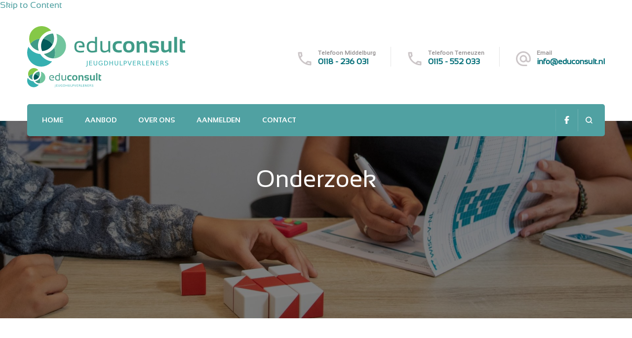

--- FILE ---
content_type: text/html; charset=UTF-8
request_url: https://educonsult.nl/aanbod/onderzoek/
body_size: 19651
content:
    <!DOCTYPE html>
    <html lang="nl-NL" prefix="og: http://ogp.me/ns# article: http://ogp.me/ns/article#">
    <head itemscope itemtype="http://schema.org/WebSite"><style>img.lazy{min-height:1px}</style><link href="https://educonsult.nl/wp-content/plugins/w3-total-cache/pub/js/lazyload.min.js" as="script">
	    <meta charset="UTF-8">
    <meta name="viewport" content="width=device-width, initial-scale=1">
    <link rel="profile" href="http://gmpg.org/xfn/11">
    <title>Onderzoek - Educonsult</title>

	<style>
		.wpcf7-submit{
			display:none;
		}
		.recaptcha-btn{
			display:block;
		}
		.grecaptcha-badge {display: none;} 
	</style>
	<script type="text/javascript">
		var contactform = [];
		var checkIfCalled = true;
		var renderGoogleInvisibleRecaptchaFront = function() {
			// prevent form submit from enter key
			jQuery("input[name=_wpcf7]").attr("class","formid");
				jQuery('.wpcf7-form').on('keyup keypress', "input", function(e) {
				  var keyCode = e.keyCode || e.which;
				  if (keyCode === 13) {
					e.preventDefault();
					return false;
				  }
				});

			jQuery('.wpcf7-submit').each(function(index){

				var checkexclude = 0;
				var form = jQuery(this).closest('.wpcf7-form');
				var value = jQuery(form).find(".formid").val();
				// check form exclude from invisible recaptcha
								if(checkexclude == 0){
					// Hide the form orig submit button
					form.find('.wpcf7-submit').hide();

					// Fetch class and value of orig submit button
					btnClasses = form.find('.wpcf7-submit').attr('class');
					btnValue = form.find('.wpcf7-submit').attr('value');

					// Add custom button and recaptcha holder

					form.find('.wpcf7-submit').after('<input type="button" id="wpcf-custom-btn-'+index+'" class="'+btnClasses+'  recaptcha-btn recaptcha-btn-type-css" value="'+btnValue+'" title="'+btnValue+'" >');
					form.append('<div class="recaptcha-holder" id="recaptcha-holder-'+index+'"></div>');
					// Recaptcha rendenr from here
					var holderId = grecaptcha.render('recaptcha-holder-'+index,{
								'sitekey':'6LebxfgkAAAAAOClGEoZKu_quftflM5VCU2gNLIV',
								'size': 'invisible',
								'badge' : 'bottomright', // possible values: bottomright, bottomleft, inline
								'callback' : function (recaptchaToken) {
									//console.log(recaptchaToken);
									var response=jQuery('#recaptcha-holder-'+index).find('.g-recaptcha-response').val();
									//console.log(response);
									//Remove old response and store new respone
									jQuery('#recaptcha-holder-'+index).parent().find(".respose_post").remove();
									jQuery('#recaptcha-holder-'+index).after('<input type="hidden" name="g-recaptcha-response"  value="'+response+'" class="respose_post">')
									grecaptcha.reset(holderId);

									if(typeof customCF7Validator !== 'undefined'){
										if(!customCF7Validator(form)){
											return;
										}
									}
									// Call default Validator function
									else if(contactFormDefaultValidator(form)){
										return;
									}
									else{
										// hide the custom button and show orig submit button again and submit the form
										jQuery('#wpcf-custom-btn-'+index).hide();
										form.find('input[type=submit]').show();
										form.find("input[type=submit]").click();
										form.find('input[type=submit]').hide();
										jQuery('#wpcf-custom-btn-'+index).attr('style','');
									}
								}
						},false);

					// action call when click on custom button
					jQuery('#wpcf-custom-btn-'+index).click(function(event){
						event.preventDefault();
						// Call custom validator function
						if(typeof customCF7Validator == 'function'){
							if(!customCF7Validator(form)){
								return false;
							}
						}
						// Call default Validator function
						else if(contactFormDefaultValidator(form)){
							return false;
						}
						else if(grecaptcha.getResponse(holderId) != ''){
							grecaptcha.reset(holderId);
						}
						else{
							// execute the recaptcha challenge
							grecaptcha.execute(holderId);
						}
					});
				}
			});
		}
	</script><script  src="https://www.google.com/recaptcha/api.js?onload=renderGoogleInvisibleRecaptchaFront&render=explicit" async defer></script><meta name="robots" content="max-snippet:-1,max-image-preview:large,max-video-preview:-1" />
<link rel="canonical" href="https://educonsult.nl/aanbod/onderzoek/" />
<meta name="description" content="Educonsult verzorgt psychologisch onderzoek voor jeugdigen tot 18 jaar. Onderzoek doen wij op een handelingsgerichte manier. Het kan zijn dat er uit een…" />
<meta property="og:type" content="website" />
<meta property="og:locale" content="nl_NL" />
<meta property="og:site_name" content="Educonsult" />
<meta property="og:title" content="Onderzoek" />
<meta property="og:description" content="Educonsult verzorgt psychologisch onderzoek voor jeugdigen tot 18 jaar. Onderzoek doen wij op een handelingsgerichte manier. Het kan zijn dat er uit een onderzoek een diagnose komt…" />
<meta property="og:url" content="https://educonsult.nl/aanbod/onderzoek/" />
<meta property="og:image" content="https://educonsult.nl/wp-content/uploads/2023/02/fosfotografie-educonsult-28-1.jpg" />
<meta property="og:image:width" content="2400" />
<meta property="og:image:height" content="729" />
<meta name="twitter:card" content="summary_large_image" />
<meta name="twitter:title" content="Onderzoek" />
<meta name="twitter:description" content="Educonsult verzorgt psychologisch onderzoek voor jeugdigen tot 18 jaar. Onderzoek doen wij op een handelingsgerichte manier. Het kan zijn dat er uit een onderzoek een diagnose komt…" />
<meta name="twitter:image" content="https://educonsult.nl/wp-content/uploads/2023/02/fosfotografie-educonsult-28-1.jpg" />
<script type="application/ld+json">{"@context":"https://schema.org","@graph":[{"@type":"WebSite","@id":"https://educonsult.nl/#/schema/WebSite","url":"https://educonsult.nl/","name":"Educonsult","inLanguage":"nl-NL","potentialAction":{"@type":"SearchAction","target":{"@type":"EntryPoint","urlTemplate":"https://educonsult.nl/search/{search_term_string}/"},"query-input":"required name=search_term_string"},"publisher":{"@type":"Organization","@id":"https://educonsult.nl/#/schema/Organization","name":"Educonsult","url":"https://educonsult.nl/"}},{"@type":"WebPage","@id":"https://educonsult.nl/aanbod/onderzoek/","url":"https://educonsult.nl/aanbod/onderzoek/","name":"Onderzoek - Educonsult","description":"Educonsult verzorgt psychologisch onderzoek voor jeugdigen tot 18 jaar. Onderzoek doen wij op een handelingsgerichte manier. Het kan zijn dat er uit een…","inLanguage":"nl-NL","isPartOf":{"@id":"https://educonsult.nl/#/schema/WebSite"},"breadcrumb":{"@type":"BreadcrumbList","@id":"https://educonsult.nl/#/schema/BreadcrumbList","itemListElement":[{"@type":"ListItem","position":1,"item":"https://educonsult.nl/","name":"Educonsult"},{"@type":"ListItem","position":2,"item":"https://educonsult.nl/aanbod/","name":"Aanbod"},{"@type":"ListItem","position":3,"name":"Onderzoek"}]},"potentialAction":{"@type":"ReadAction","target":"https://educonsult.nl/aanbod/onderzoek/"}}]}</script>
<link rel="alternate" type="application/rss+xml" title="Educonsult &raquo; feed" href="https://educonsult.nl/feed/" />
<link rel="alternate" title="oEmbed (JSON)" type="application/json+oembed" href="https://educonsult.nl/wp-json/oembed/1.0/embed?url=https%3A%2F%2Feduconsult.nl%2Faanbod%2Fonderzoek%2F" />
<link rel="alternate" title="oEmbed (XML)" type="text/xml+oembed" href="https://educonsult.nl/wp-json/oembed/1.0/embed?url=https%3A%2F%2Feduconsult.nl%2Faanbod%2Fonderzoek%2F&#038;format=xml" />
<style id='wp-img-auto-sizes-contain-inline-css' type='text/css'>
img:is([sizes=auto i],[sizes^="auto," i]){contain-intrinsic-size:3000px 1500px}
/*# sourceURL=wp-img-auto-sizes-contain-inline-css */
</style>
<style id='wp-emoji-styles-inline-css' type='text/css'>

	img.wp-smiley, img.emoji {
		display: inline !important;
		border: none !important;
		box-shadow: none !important;
		height: 1em !important;
		width: 1em !important;
		margin: 0 0.07em !important;
		vertical-align: -0.1em !important;
		background: none !important;
		padding: 0 !important;
	}
/*# sourceURL=wp-emoji-styles-inline-css */
</style>
<link rel='stylesheet' id='wp-block-library-css' href='https://educonsult.nl/wp-includes/css/dist/block-library/style.min.css?ver=6.9' type='text/css' media='all' />
<style id='wp-block-library-theme-inline-css' type='text/css'>
.wp-block-audio :where(figcaption){color:#555;font-size:13px;text-align:center}.is-dark-theme .wp-block-audio :where(figcaption){color:#ffffffa6}.wp-block-audio{margin:0 0 1em}.wp-block-code{border:1px solid #ccc;border-radius:4px;font-family:Menlo,Consolas,monaco,monospace;padding:.8em 1em}.wp-block-embed :where(figcaption){color:#555;font-size:13px;text-align:center}.is-dark-theme .wp-block-embed :where(figcaption){color:#ffffffa6}.wp-block-embed{margin:0 0 1em}.blocks-gallery-caption{color:#555;font-size:13px;text-align:center}.is-dark-theme .blocks-gallery-caption{color:#ffffffa6}:root :where(.wp-block-image figcaption){color:#555;font-size:13px;text-align:center}.is-dark-theme :root :where(.wp-block-image figcaption){color:#ffffffa6}.wp-block-image{margin:0 0 1em}.wp-block-pullquote{border-bottom:4px solid;border-top:4px solid;color:currentColor;margin-bottom:1.75em}.wp-block-pullquote :where(cite),.wp-block-pullquote :where(footer),.wp-block-pullquote__citation{color:currentColor;font-size:.8125em;font-style:normal;text-transform:uppercase}.wp-block-quote{border-left:.25em solid;margin:0 0 1.75em;padding-left:1em}.wp-block-quote cite,.wp-block-quote footer{color:currentColor;font-size:.8125em;font-style:normal;position:relative}.wp-block-quote:where(.has-text-align-right){border-left:none;border-right:.25em solid;padding-left:0;padding-right:1em}.wp-block-quote:where(.has-text-align-center){border:none;padding-left:0}.wp-block-quote.is-large,.wp-block-quote.is-style-large,.wp-block-quote:where(.is-style-plain){border:none}.wp-block-search .wp-block-search__label{font-weight:700}.wp-block-search__button{border:1px solid #ccc;padding:.375em .625em}:where(.wp-block-group.has-background){padding:1.25em 2.375em}.wp-block-separator.has-css-opacity{opacity:.4}.wp-block-separator{border:none;border-bottom:2px solid;margin-left:auto;margin-right:auto}.wp-block-separator.has-alpha-channel-opacity{opacity:1}.wp-block-separator:not(.is-style-wide):not(.is-style-dots){width:100px}.wp-block-separator.has-background:not(.is-style-dots){border-bottom:none;height:1px}.wp-block-separator.has-background:not(.is-style-wide):not(.is-style-dots){height:2px}.wp-block-table{margin:0 0 1em}.wp-block-table td,.wp-block-table th{word-break:normal}.wp-block-table :where(figcaption){color:#555;font-size:13px;text-align:center}.is-dark-theme .wp-block-table :where(figcaption){color:#ffffffa6}.wp-block-video :where(figcaption){color:#555;font-size:13px;text-align:center}.is-dark-theme .wp-block-video :where(figcaption){color:#ffffffa6}.wp-block-video{margin:0 0 1em}:root :where(.wp-block-template-part.has-background){margin-bottom:0;margin-top:0;padding:1.25em 2.375em}
/*# sourceURL=/wp-includes/css/dist/block-library/theme.min.css */
</style>
<style id='acf-medewerkers-loop-style-inline-css' type='text/css'>
/* Cardlist */
.medewerker-cardlist {
    width: 100%;
    display: flex;
    flex-wrap: wrap;
    justify-content: start;
    gap: 12px;
    margin-top: 16px;
    margin-bottom: 16px;
}

.medewerkercard {
    box-shadow: 0 1px 30px rgba(0, 0, 0, 0.1);
    margin-bottom: 80px;
    border-radius: 5px;
    --image-size: 190px;
    width: 220px;
    /* height: 250px; */
    display: flex;
    align-items: flex-start;
    flex-direction: column;
    padding: 16px;
}

.medewerkercard .imagewrap {
    position: relative;
    /*width: var(--image-size);*/
    /*height: var(--image-size);*/
    margin-bottom: 8px;
    /* background-color: #a2c368; */
}

.medewerkercard img {
    /* clip-path: circle(100px at center); */
    width: var(--image-size);
    height: var(--image-size);
    object-fit: cover;
    /* border-radius: 50%; */

}
.medewerkercard .imagewrap .beeldmerkwrap {
    position: absolute;
    top: 0;
    left: 0;
    width: var(--image-size);
    height: var(--image-size);
    overflow: hidden;
}

.medewerkercard .imagewrap .beeldmerk0 {
    --displacement: -35px;
    position: absolute;
    top: var(--displacement);
    left: var(--displacement);
    width: 100px;
    height: 104px;
    /* padding:10%; */
    opacity: 45%;
    overflow: hidden;
    /* object-fit: cover; */
    transform: scale(0.9);
}

.medewerkercard .imagewrap .beeldmerk1 {
    --displacement-x2: -21px;
    --displacement-y2: -52px;
    position: absolute;
    right: var(--displacement-x2);
    bottom: var(--displacement-y2);
    width: 100px;
    height: 104px;
    /* padding:10%; */
    opacity: 45%;
    overflow: hidden;
    /* object-fit: cover; */
    transform: scale(0.9);
}

.medewerkercard .title {
    font-size: 1.125rem;
    font-weight: 700;
    line-height: 1.25rem;
    color: var(--wp--preset--color--petrol);
    margin-bottom:0px;
}
.medewerkercard content {
    font-size: 0.875rem;
    margin: 0;
    line-height: 1.25;
}
.medewerkercard p {
    font-size: 1rem;
    margin: 0;
    line-height: 1.25;
}
.medewerkercard .email {
    font-size: 1rem;
    color: var(--wp--preset--color--cyaan);
    margin: 0;
    line-height: 1.25;
}

@media (max-width: 767px) {
    .medewerkers-loop-block {
        margin-left: -18px;
        margin-right: -18px;
    }

    .medewerker-cardlist {
        justify-content: center;
        gap: 0;
    }
    .medewerkercard {
        --image-size: 175px;
        width: 190px;
        /*width: 204px;*/
        padding: 8px;
    }

    .medewerkercard .title {
        font-size: 1rem;
        /*font-size: 1.125rem;*/
        font-weight: 700;
        line-height: 1.125rem;
    }
    /*.medewerkercard content {*/
    /*  font-size: 0.875rem;*/
    /*  !*font-size: 0.875rem;*!*/
    /*  line-height: 1.25;*/
    /*}*/
    .medewerkercard p {
        font-size: 0.875rem;
        /*font-size: 1rem;*/
        line-height: 1.25;
    }
    .medewerkercard .email {
        font-size: .875rem;
        /*font-size: 1rem;*/
        line-height: 1.25;
    }
}

/*# sourceURL=https://educonsult.nl/wp-content/themes/blossom-spa-pro-child/blocks/medewerkers-loop/style.css */
</style>
<style id='global-styles-inline-css' type='text/css'>
:root{--wp--preset--aspect-ratio--square: 1;--wp--preset--aspect-ratio--4-3: 4/3;--wp--preset--aspect-ratio--3-4: 3/4;--wp--preset--aspect-ratio--3-2: 3/2;--wp--preset--aspect-ratio--2-3: 2/3;--wp--preset--aspect-ratio--16-9: 16/9;--wp--preset--aspect-ratio--9-16: 9/16;--wp--preset--color--black: #000000;--wp--preset--color--cyan-bluish-gray: #abb8c3;--wp--preset--color--white: #ffffff;--wp--preset--color--pale-pink: #f78da7;--wp--preset--color--vivid-red: #cf2e2e;--wp--preset--color--luminous-vivid-orange: #ff6900;--wp--preset--color--luminous-vivid-amber: #fcb900;--wp--preset--color--light-green-cyan: #7bdcb5;--wp--preset--color--vivid-green-cyan: #00d084;--wp--preset--color--pale-cyan-blue: #8ed1fc;--wp--preset--color--vivid-cyan-blue: #0693e3;--wp--preset--color--vivid-purple: #9b51e0;--wp--preset--color--petrol: #006d77;--wp--preset--color--zee: #50a1a2;--wp--preset--color--cyaan: #33adc8;--wp--preset--color--lichtblauw: #88c2b8;--wp--preset--color--groen: #a2c368;--wp--preset--color--geel: #ffcc22;--wp--preset--gradient--vivid-cyan-blue-to-vivid-purple: linear-gradient(135deg,rgb(6,147,227) 0%,rgb(155,81,224) 100%);--wp--preset--gradient--light-green-cyan-to-vivid-green-cyan: linear-gradient(135deg,rgb(122,220,180) 0%,rgb(0,208,130) 100%);--wp--preset--gradient--luminous-vivid-amber-to-luminous-vivid-orange: linear-gradient(135deg,rgb(252,185,0) 0%,rgb(255,105,0) 100%);--wp--preset--gradient--luminous-vivid-orange-to-vivid-red: linear-gradient(135deg,rgb(255,105,0) 0%,rgb(207,46,46) 100%);--wp--preset--gradient--very-light-gray-to-cyan-bluish-gray: linear-gradient(135deg,rgb(238,238,238) 0%,rgb(169,184,195) 100%);--wp--preset--gradient--cool-to-warm-spectrum: linear-gradient(135deg,rgb(74,234,220) 0%,rgb(151,120,209) 20%,rgb(207,42,186) 40%,rgb(238,44,130) 60%,rgb(251,105,98) 80%,rgb(254,248,76) 100%);--wp--preset--gradient--blush-light-purple: linear-gradient(135deg,rgb(255,206,236) 0%,rgb(152,150,240) 100%);--wp--preset--gradient--blush-bordeaux: linear-gradient(135deg,rgb(254,205,165) 0%,rgb(254,45,45) 50%,rgb(107,0,62) 100%);--wp--preset--gradient--luminous-dusk: linear-gradient(135deg,rgb(255,203,112) 0%,rgb(199,81,192) 50%,rgb(65,88,208) 100%);--wp--preset--gradient--pale-ocean: linear-gradient(135deg,rgb(255,245,203) 0%,rgb(182,227,212) 50%,rgb(51,167,181) 100%);--wp--preset--gradient--electric-grass: linear-gradient(135deg,rgb(202,248,128) 0%,rgb(113,206,126) 100%);--wp--preset--gradient--midnight: linear-gradient(135deg,rgb(2,3,129) 0%,rgb(40,116,252) 100%);--wp--preset--font-size--small: 13px;--wp--preset--font-size--medium: 20px;--wp--preset--font-size--large: 36px;--wp--preset--font-size--x-large: 42px;--wp--preset--spacing--20: 0.44rem;--wp--preset--spacing--30: 0.67rem;--wp--preset--spacing--40: 1rem;--wp--preset--spacing--50: 1.5rem;--wp--preset--spacing--60: 2.25rem;--wp--preset--spacing--70: 3.38rem;--wp--preset--spacing--80: 5.06rem;--wp--preset--shadow--natural: 6px 6px 9px rgba(0, 0, 0, 0.2);--wp--preset--shadow--deep: 12px 12px 50px rgba(0, 0, 0, 0.4);--wp--preset--shadow--sharp: 6px 6px 0px rgba(0, 0, 0, 0.2);--wp--preset--shadow--outlined: 6px 6px 0px -3px rgb(255, 255, 255), 6px 6px rgb(0, 0, 0);--wp--preset--shadow--crisp: 6px 6px 0px rgb(0, 0, 0);}:root { --wp--style--global--content-size: 780px;--wp--style--global--wide-size: 1170px; }:where(body) { margin: 0; }.wp-site-blocks > .alignleft { float: left; margin-right: 2em; }.wp-site-blocks > .alignright { float: right; margin-left: 2em; }.wp-site-blocks > .aligncenter { justify-content: center; margin-left: auto; margin-right: auto; }:where(.is-layout-flex){gap: 0.5em;}:where(.is-layout-grid){gap: 0.5em;}.is-layout-flow > .alignleft{float: left;margin-inline-start: 0;margin-inline-end: 2em;}.is-layout-flow > .alignright{float: right;margin-inline-start: 2em;margin-inline-end: 0;}.is-layout-flow > .aligncenter{margin-left: auto !important;margin-right: auto !important;}.is-layout-constrained > .alignleft{float: left;margin-inline-start: 0;margin-inline-end: 2em;}.is-layout-constrained > .alignright{float: right;margin-inline-start: 2em;margin-inline-end: 0;}.is-layout-constrained > .aligncenter{margin-left: auto !important;margin-right: auto !important;}.is-layout-constrained > :where(:not(.alignleft):not(.alignright):not(.alignfull)){max-width: var(--wp--style--global--content-size);margin-left: auto !important;margin-right: auto !important;}.is-layout-constrained > .alignwide{max-width: var(--wp--style--global--wide-size);}body .is-layout-flex{display: flex;}.is-layout-flex{flex-wrap: wrap;align-items: center;}.is-layout-flex > :is(*, div){margin: 0;}body .is-layout-grid{display: grid;}.is-layout-grid > :is(*, div){margin: 0;}body{padding-top: 0px;padding-right: 0px;padding-bottom: 0px;padding-left: 0px;}a:where(:not(.wp-element-button)){text-decoration: underline;}:root :where(.wp-element-button, .wp-block-button__link){background-color: #32373c;border-width: 0;color: #fff;font-family: inherit;font-size: inherit;font-style: inherit;font-weight: inherit;letter-spacing: inherit;line-height: inherit;padding-top: calc(0.667em + 2px);padding-right: calc(1.333em + 2px);padding-bottom: calc(0.667em + 2px);padding-left: calc(1.333em + 2px);text-decoration: none;text-transform: inherit;}.has-black-color{color: var(--wp--preset--color--black) !important;}.has-cyan-bluish-gray-color{color: var(--wp--preset--color--cyan-bluish-gray) !important;}.has-white-color{color: var(--wp--preset--color--white) !important;}.has-pale-pink-color{color: var(--wp--preset--color--pale-pink) !important;}.has-vivid-red-color{color: var(--wp--preset--color--vivid-red) !important;}.has-luminous-vivid-orange-color{color: var(--wp--preset--color--luminous-vivid-orange) !important;}.has-luminous-vivid-amber-color{color: var(--wp--preset--color--luminous-vivid-amber) !important;}.has-light-green-cyan-color{color: var(--wp--preset--color--light-green-cyan) !important;}.has-vivid-green-cyan-color{color: var(--wp--preset--color--vivid-green-cyan) !important;}.has-pale-cyan-blue-color{color: var(--wp--preset--color--pale-cyan-blue) !important;}.has-vivid-cyan-blue-color{color: var(--wp--preset--color--vivid-cyan-blue) !important;}.has-vivid-purple-color{color: var(--wp--preset--color--vivid-purple) !important;}.has-petrol-color{color: var(--wp--preset--color--petrol) !important;}.has-zee-color{color: var(--wp--preset--color--zee) !important;}.has-cyaan-color{color: var(--wp--preset--color--cyaan) !important;}.has-lichtblauw-color{color: var(--wp--preset--color--lichtblauw) !important;}.has-groen-color{color: var(--wp--preset--color--groen) !important;}.has-geel-color{color: var(--wp--preset--color--geel) !important;}.has-black-background-color{background-color: var(--wp--preset--color--black) !important;}.has-cyan-bluish-gray-background-color{background-color: var(--wp--preset--color--cyan-bluish-gray) !important;}.has-white-background-color{background-color: var(--wp--preset--color--white) !important;}.has-pale-pink-background-color{background-color: var(--wp--preset--color--pale-pink) !important;}.has-vivid-red-background-color{background-color: var(--wp--preset--color--vivid-red) !important;}.has-luminous-vivid-orange-background-color{background-color: var(--wp--preset--color--luminous-vivid-orange) !important;}.has-luminous-vivid-amber-background-color{background-color: var(--wp--preset--color--luminous-vivid-amber) !important;}.has-light-green-cyan-background-color{background-color: var(--wp--preset--color--light-green-cyan) !important;}.has-vivid-green-cyan-background-color{background-color: var(--wp--preset--color--vivid-green-cyan) !important;}.has-pale-cyan-blue-background-color{background-color: var(--wp--preset--color--pale-cyan-blue) !important;}.has-vivid-cyan-blue-background-color{background-color: var(--wp--preset--color--vivid-cyan-blue) !important;}.has-vivid-purple-background-color{background-color: var(--wp--preset--color--vivid-purple) !important;}.has-petrol-background-color{background-color: var(--wp--preset--color--petrol) !important;}.has-zee-background-color{background-color: var(--wp--preset--color--zee) !important;}.has-cyaan-background-color{background-color: var(--wp--preset--color--cyaan) !important;}.has-lichtblauw-background-color{background-color: var(--wp--preset--color--lichtblauw) !important;}.has-groen-background-color{background-color: var(--wp--preset--color--groen) !important;}.has-geel-background-color{background-color: var(--wp--preset--color--geel) !important;}.has-black-border-color{border-color: var(--wp--preset--color--black) !important;}.has-cyan-bluish-gray-border-color{border-color: var(--wp--preset--color--cyan-bluish-gray) !important;}.has-white-border-color{border-color: var(--wp--preset--color--white) !important;}.has-pale-pink-border-color{border-color: var(--wp--preset--color--pale-pink) !important;}.has-vivid-red-border-color{border-color: var(--wp--preset--color--vivid-red) !important;}.has-luminous-vivid-orange-border-color{border-color: var(--wp--preset--color--luminous-vivid-orange) !important;}.has-luminous-vivid-amber-border-color{border-color: var(--wp--preset--color--luminous-vivid-amber) !important;}.has-light-green-cyan-border-color{border-color: var(--wp--preset--color--light-green-cyan) !important;}.has-vivid-green-cyan-border-color{border-color: var(--wp--preset--color--vivid-green-cyan) !important;}.has-pale-cyan-blue-border-color{border-color: var(--wp--preset--color--pale-cyan-blue) !important;}.has-vivid-cyan-blue-border-color{border-color: var(--wp--preset--color--vivid-cyan-blue) !important;}.has-vivid-purple-border-color{border-color: var(--wp--preset--color--vivid-purple) !important;}.has-petrol-border-color{border-color: var(--wp--preset--color--petrol) !important;}.has-zee-border-color{border-color: var(--wp--preset--color--zee) !important;}.has-cyaan-border-color{border-color: var(--wp--preset--color--cyaan) !important;}.has-lichtblauw-border-color{border-color: var(--wp--preset--color--lichtblauw) !important;}.has-groen-border-color{border-color: var(--wp--preset--color--groen) !important;}.has-geel-border-color{border-color: var(--wp--preset--color--geel) !important;}.has-vivid-cyan-blue-to-vivid-purple-gradient-background{background: var(--wp--preset--gradient--vivid-cyan-blue-to-vivid-purple) !important;}.has-light-green-cyan-to-vivid-green-cyan-gradient-background{background: var(--wp--preset--gradient--light-green-cyan-to-vivid-green-cyan) !important;}.has-luminous-vivid-amber-to-luminous-vivid-orange-gradient-background{background: var(--wp--preset--gradient--luminous-vivid-amber-to-luminous-vivid-orange) !important;}.has-luminous-vivid-orange-to-vivid-red-gradient-background{background: var(--wp--preset--gradient--luminous-vivid-orange-to-vivid-red) !important;}.has-very-light-gray-to-cyan-bluish-gray-gradient-background{background: var(--wp--preset--gradient--very-light-gray-to-cyan-bluish-gray) !important;}.has-cool-to-warm-spectrum-gradient-background{background: var(--wp--preset--gradient--cool-to-warm-spectrum) !important;}.has-blush-light-purple-gradient-background{background: var(--wp--preset--gradient--blush-light-purple) !important;}.has-blush-bordeaux-gradient-background{background: var(--wp--preset--gradient--blush-bordeaux) !important;}.has-luminous-dusk-gradient-background{background: var(--wp--preset--gradient--luminous-dusk) !important;}.has-pale-ocean-gradient-background{background: var(--wp--preset--gradient--pale-ocean) !important;}.has-electric-grass-gradient-background{background: var(--wp--preset--gradient--electric-grass) !important;}.has-midnight-gradient-background{background: var(--wp--preset--gradient--midnight) !important;}.has-small-font-size{font-size: var(--wp--preset--font-size--small) !important;}.has-medium-font-size{font-size: var(--wp--preset--font-size--medium) !important;}.has-large-font-size{font-size: var(--wp--preset--font-size--large) !important;}.has-x-large-font-size{font-size: var(--wp--preset--font-size--x-large) !important;}
:where(.wp-block-post-template.is-layout-flex){gap: 1.25em;}:where(.wp-block-post-template.is-layout-grid){gap: 1.25em;}
:where(.wp-block-term-template.is-layout-flex){gap: 1.25em;}:where(.wp-block-term-template.is-layout-grid){gap: 1.25em;}
:where(.wp-block-columns.is-layout-flex){gap: 2em;}:where(.wp-block-columns.is-layout-grid){gap: 2em;}
:root :where(.wp-block-pullquote){font-size: 1.5em;line-height: 1.6;}
/*# sourceURL=global-styles-inline-css */
</style>
<link rel='stylesheet' id='blossomthemes-toolkit-css' href='https://educonsult.nl/wp-content/plugins/blossomthemes-toolkit/public/css/blossomthemes-toolkit-public.min.css?ver=2.2.7' type='text/css' media='all' />
<link rel='stylesheet' id='contact-form-7-css' href='https://educonsult.nl/wp-content/plugins/contact-form-7/includes/css/styles.css?ver=6.1.4' type='text/css' media='all' />
<link rel='stylesheet' id='widgetopts-styles-css' href='https://educonsult.nl/wp-content/plugins/widget-options/assets/css/widget-options.css?ver=4.1.3' type='text/css' media='all' />
<link rel='stylesheet' id='wpcf_client_css-css' href='https://educonsult.nl/wp-content/uploads/wpcustomfonts/wpcf.css?ver=1675095318' type='text/css' media='all' />
<link rel='stylesheet' id='eeb-css-frontend-css' href='https://educonsult.nl/wp-content/plugins/email-encoder-bundle/assets/css/style.css?ver=54d4eedc552c499c4a8d6b89c23d3df1' type='text/css' media='all' />
<link rel='stylesheet' id='child-css-css' href='https://educonsult.nl/wp-content/themes/blossom-spa-pro-child/style.css?ver=6.9' type='text/css' media='all' />
<link rel='stylesheet' id='blossom-spa-pro-google-fonts-css' href='https://educonsult.nl/wp-content/fonts/8b17f2997875906d827fcb10b093d195.css' type='text/css' media='all' />
<link rel='stylesheet' id='blossom-spa-pro-css' href='https://educonsult.nl/wp-content/themes/blossom-spa-pro/style.min.css?ver=2.0.0' type='text/css' media='all' />
<link rel='stylesheet' id='blossom-spa-pro-gutenberg-css' href='https://educonsult.nl/wp-content/themes/blossom-spa-pro/css/gutenberg.min.css?ver=2.0.0' type='text/css' media='all' />
<script type="text/javascript" src="https://educonsult.nl/wp-includes/js/jquery/jquery.min.js?ver=3.7.1" id="jquery-core-js"></script>
<script type="text/javascript" src="https://educonsult.nl/wp-includes/js/jquery/jquery-migrate.min.js?ver=3.4.1" id="jquery-migrate-js"></script>
<script type="text/javascript" src="https://educonsult.nl/wp-content/plugins/cf7-invisible-recaptcha/js/cf7_invisible_recaptcha.js?ver=1.2.3" id="cf7_invisible_recaptcha_functions-js"></script>
<script type="text/javascript" src="https://educonsult.nl/wp-content/plugins/email-encoder-bundle/assets/js/custom.js?ver=2c542c9989f589cd5318f5cef6a9ecd7" id="eeb-js-frontend-js"></script>
<link rel="https://api.w.org/" href="https://educonsult.nl/wp-json/" /><link rel="alternate" title="JSON" type="application/json" href="https://educonsult.nl/wp-json/wp/v2/pages/161" /><link rel="EditURI" type="application/rsd+xml" title="RSD" href="https://educonsult.nl/xmlrpc.php?rsd" />
		<!-- Custom Logo: hide header text -->
		<style id="custom-logo-css" type="text/css">
			.site-title, .site-description {
				position: absolute;
				clip-path: inset(50%);
			}
		</style>
		<script type="text/javascript">//<![CDATA[
  function external_links_in_new_windows_loop() {
    if (!document.links) {
      document.links = document.getElementsByTagName('a');
    }
    var change_link = false;
    var force = '';
    var ignore = '';

    for (var t=0; t<document.links.length; t++) {
      var all_links = document.links[t];
      change_link = false;
      
      if(document.links[t].hasAttribute('onClick') == false) {
        // forced if the address starts with http (or also https), but does not link to the current domain
        if(all_links.href.search(/^http/) != -1 && all_links.href.search('educonsult.nl') == -1 && all_links.href.search(/^#/) == -1) {
          // console.log('Changed ' + all_links.href);
          change_link = true;
        }
          
        if(force != '' && all_links.href.search(force) != -1) {
          // forced
          // console.log('force ' + all_links.href);
          change_link = true;
        }
        
        if(ignore != '' && all_links.href.search(ignore) != -1) {
          // console.log('ignore ' + all_links.href);
          // ignored
          change_link = false;
        }

        if(change_link == true) {
          // console.log('Changed ' + all_links.href);
          document.links[t].setAttribute('onClick', 'javascript:window.open(\'' + all_links.href.replace(/'/g, '') + '\', \'_blank\', \'noopener\'); return false;');
          document.links[t].removeAttribute('target');
        }
      }
    }
  }
  
  // Load
  function external_links_in_new_windows_load(func)
  {  
    var oldonload = window.onload;
    if (typeof window.onload != 'function'){
      window.onload = func;
    } else {
      window.onload = function(){
        oldonload();
        func();
      }
    }
  }

  external_links_in_new_windows_load(external_links_in_new_windows_loop);
  //]]></script>

				<style type="text/css">
					@font-face { font-family:Advantage Cursive;src:url(https://educonsult.nl/wp-content/plugins/wp-custom-fonts/assets/fonts/AdvantageCursive.ttf) format('truetype'), url(https://educonsult.nl/wp-content/plugins/wp-custom-fonts/assets/fonts/AdvantageCursive.otf) format('opentype');font-display: swap;} @font-face { font-family:Brittany Signature;src:url(https://educonsult.nl/wp-content/plugins/wp-custom-fonts/assets/fonts/BrittanySignature.ttf) format('truetype');font-display: swap;} @font-face { font-family:Get Show;src:url(https://educonsult.nl/wp-content/plugins/wp-custom-fonts/assets/fonts/GetShow.ttf) format('truetype');font-display: swap;} @font-face { font-family:Gonestone Signature;src:url(https://educonsult.nl/wp-content/plugins/wp-custom-fonts/assets/fonts/GonestoneSignature.ttf) format('truetype'), url(https://educonsult.nl/wp-content/plugins/wp-custom-fonts/assets/fonts/GonestoneSignature.otf) format('opentype');font-display: swap;} @font-face { font-family:Sansation Bold;src:url(/wp-content/uploads/2022/12/sansation-bold.ttf) format('truetype');font-display: auto;} @font-face { font-family:Sansation Bold Italic;src:url(/wp-content/uploads/2022/12/sansation-bolditalic.ttf) format('truetype');font-display: auto;} @font-face { font-family:Sansation Italic;src:url(/wp-content/uploads/2022/12/sansation-italic.ttf) format('truetype');font-display: auto;} @font-face { font-family:Sansation Light;src:url(/wp-content/uploads/2022/12/sansation-light.ttf) format('truetype');font-display: auto;} @font-face { font-family:Sansation Light Italic;src:url(/wp-content/uploads/2022/12/sansation-lightitalic.ttf) format('truetype');font-display: auto;} @font-face { font-family:Sansation Regular;src:url(/wp-content/uploads/2022/12/sansation-regular.ttf) format('truetype');font-display: swap;}				</style>
				<meta property="og:title" content="Onderzoek" />
<meta property="og:type" content="article" />
<meta property="og:image" content="https://educonsult.nl/wp-content/uploads/2023/02/fosfotografie-educonsult-28-1.jpg" />
<meta property="og:image" content="https://educonsult.nl/wp-content/uploads/2023/01/fosfotografie-educonsult-22.jpg" />
<meta property="og:url" content="https://educonsult.nl/aanbod/onderzoek/" />
<meta property="og:description" content="Educonsult verzorgt psychologisch onderzoek voor jeugdigen tot 18 jaar. Onderzoek doen wij op een handelingsgerichte manier. Het kan zijn dat er uit een onderzoek een diagnose komt, maar dat hoeft &hellip; " />
<meta property="og:locale" content="nl_NL" />
<meta property="og:site_name" content="Educonsult" />
<meta name="twitter:card" content="summary_large_image" />
<meta property="article:published_time" content="2022-11-20T11:04:00+01:00" />
<meta property="article:modified_time" content="2023-11-16T18:35:08+01:00" />
<meta property="article:author" content="https://educonsult.nl/author/adminus/" />
<meta name="generator" content="Elementor 3.34.2; features: additional_custom_breakpoints; settings: css_print_method-external, google_font-enabled, font_display-swap">
			<style>
				.e-con.e-parent:nth-of-type(n+4):not(.e-lazyloaded):not(.e-no-lazyload),
				.e-con.e-parent:nth-of-type(n+4):not(.e-lazyloaded):not(.e-no-lazyload) * {
					background-image: none !important;
				}
				@media screen and (max-height: 1024px) {
					.e-con.e-parent:nth-of-type(n+3):not(.e-lazyloaded):not(.e-no-lazyload),
					.e-con.e-parent:nth-of-type(n+3):not(.e-lazyloaded):not(.e-no-lazyload) * {
						background-image: none !important;
					}
				}
				@media screen and (max-height: 640px) {
					.e-con.e-parent:nth-of-type(n+2):not(.e-lazyloaded):not(.e-no-lazyload),
					.e-con.e-parent:nth-of-type(n+2):not(.e-lazyloaded):not(.e-no-lazyload) * {
						background-image: none !important;
					}
				}
			</style>
			<link rel="icon" href="https://educonsult.nl/wp-content/uploads/2022/12/beeldmerk.svg" sizes="32x32" />
<link rel="icon" href="https://educonsult.nl/wp-content/uploads/2022/12/beeldmerk.svg" sizes="192x192" />
<link rel="apple-touch-icon" href="https://educonsult.nl/wp-content/uploads/2022/12/beeldmerk.svg" />
<meta name="msapplication-TileImage" content="https://educonsult.nl/wp-content/uploads/2022/12/beeldmerk.svg" />
<style type='text/css' media='all'>    
     
    
    .content-newsletter .blossomthemes-email-newsletter-wrapper.bg-img:after,
    .widget_blossomthemes_email_newsletter_widget .blossomthemes-email-newsletter-wrapper:after{
        background: rgba(80, 161, 162, 0.8);    }

    :root {
		--e-global-color-primary_color: #50a1a2;
		--e-global-color-primary_accent_color: #F1ACBC;
		--e-global-color-body_font_color: #006d77;
		--e-global-color-secondary_color: #E77999;
		--e-global-color-secondary_accent_color: #FAEFF3;
		--e-global-color-heading_color: #262525;
    }

	:root{
		--primary-color: #50a1a2;
		--primary-color-rgb: 80, 161, 162;
		--font-color: #006d77;
		--font-color-rgb: 0, 109, 119;
		--heading-color: #262525;
		--primary-font: Nunito Sans;
		--secondary-font: Marcellus;
	}
    
    /*Typography*/

    body{
        font-family : Nunito Sans;
        font-size   : 18px;        
    }
    
    .site-branding .site-title{
        font-size   : 30px;
        font-family : Marcellus;
        font-weight : 400;
        font-style  : normal;
    }
    
    .site-title a{
		color: #111111;
	}

	.custom-logo-link img{
	    width: 320px;
	    max-width: 100%;
	}

	.sticky-bar-content, 	.sticky-bar-content.notification-enabled  {
        background: #a2c368;
        color: #ffffff;
    }

    .sticky-t-bar:not(.active) .close {
        background: #a2c368;
    }

	/*Fonts*/
	button,
    input,
    select,
    optgroup,
    textarea, 
	.post-navigation a .meta-nav, section.faq-text-section .widget_text .widget-title, 
	.search .page-header .page-title {
		font-family : Nunito Sans;
	}

	.elementor-page .elementor h1,
	#primary .post .entry-content h1,
    #primary .page .entry-content h1{
        font-family: Nunito Sans;
        font-size: 49px;        
    }
    
	.elementor-page .elementor h2,
    #primary .post .entry-content h2,
    #primary .page .entry-content h2{
        font-family: Nunito Sans;
        font-size: 39px;
    }
    
	.elementor-page .elementor h3,
    #primary .post .entry-content h3,
    #primary .page .entry-content h3{
        font-family: Nunito Sans;
        font-size: 31px;
    }
    
	.elementor-page .elementor h4,
    #primary .post .entry-content h4,
    #primary .page .entry-content h4{
        font-family: Nunito Sans;
        font-size: 25px;
    }
    
	.elementor-page .elementor h5,
    #primary .post .entry-content h5,
    #primary .page .entry-content h5{
        font-family: Nunito Sans;
        font-size: 20px;
    }
    
	.elementor-page .elementor h6,
    #primary .post .entry-content h6,
    #primary .page .entry-content h6{
        font-family: Nunito Sans;
        font-size: 16px;
    }

	.section-title, section[class*="-section"] .widget_text .widget-title, 
	.page-header .page-title, .widget .widget-title, .comments-area .comments-title, 
	.comment-respond .comment-reply-title, .post-navigation .nav-previous a, .post-navigation .nav-next a, .site-banner .banner-caption .title, 
	.about-section .widget_blossomtheme_featured_page_widget .widget-title, .shop-popular .item h3, 
	.pricing-tbl-header .title, .recent-post-section .grid article .content-wrap .entry-title, 
	.gallery-img .text-holder .gal-title, .wc-product-section .wc-product-slider .item h3, 
	.contact-details-wrap .widget .widget-title, section.contact-section .contact-details-wrap .widget .widget-title, 
	.instagram-section .profile-link, .widget_recent_entries ul li, .widget_recent_entries ul li::before, 
	.widget_bttk_description_widget .name, .widget_bttk_icon_text_widget .widget-title, 
	.widget_blossomtheme_companion_cta_widget .blossomtheme-cta-container .widget-title, 
	.site-main article .content-wrap .entry-title, .search .site-content .search-form .search-field, 
	.search .site-content .page-header .search-form .search-field, 
	.additional-post .post-title, .additional-post article .entry-title, .author-section .author-content-wrap .author-name, 
	.widget_bttk_author_bio .title-holder, .widget_bttk_popular_post ul li .entry-header .entry-title, 
	.widget_bttk_pro_recent_post ul li .entry-header .entry-title, 
	.widget_bttk_posts_category_slider_widget .carousel-title .title, 
	.widget_blossomthemes_email_newsletter_widget .text-holder h3, 
	.portfolio-text-holder .portfolio-img-title, .portfolio-holder .entry-header .entry-title {
		font-family : Marcellus;
	}
    
    /*Color Scheme*/
    button,
	input[type="button"],
	input[type="reset"],
	input[type="submit"], 
	a.btn-readmore, a.btn-cta, 
	a.btn, a.btn.btn-transparent:hover, 
	.cat-tags a:hover, 
	.navigation.pagination .page-numbers:not(.dots):hover, .navigation.pagination .page-numbers.current:not(.dots), 
	.posts-navigation .nav-links a:hover, #load-posts a.loading, #load-posts a:hover, 
	#load-posts a.disabled, .back-to-top:hover, .nav-wrap, 
	.main-navigation ul ul li:hover > a, 
	.main-navigation ul ul li.current-menu-item > a, 
	.main-navigation ul ul li.current_page_items a, .search-form-wrap, 
	.header-two .main-navigation ul li a:after, .header-three .header-t, 
	.header-three .main-navigation ul li a:after, 
	.header-four .main-navigation ul li:hover > a:after, 
	.header-four .main-navigation ul li.current-menu-item > a:after, 
	.header-four .main-navigation ul li.current_page_items a:after, 
	.header-six .header-t, .header-seven .header-t, 
	.header-six .header-main .main-navigation ul ul li:hover > a, 
	.header-six .header-main .main-navigation ul ul li.current-menu-item > a, 
	.header-six .header-main .main-navigation ul ul li.current_page_item > a, 
	.header-seven .main-navigation ul li a:after, 
	header.site-header.header-eight, 
	.header-eight .nav-wrap .main-navigation ul ul li:hover > a, 
	.header-eight .nav-wrap .main-navigation ul ul li.current-menu-item > a, 
	.header-eight .nav-wrap .main-navigation ul ul li.current_page_item > a, 
	.sticky-header, .service-section.style-1 .widget_bttk_icon_text_widget .rtc-itw-inner-holder a.btn-readmore:hover, 
	.recent-post-section .grid article a.btn-readmore:hover, 
	.page-template-service .site-main .widget_bttk_icon_text_widget a.btn-readmore:hover, 
	.shop-popular .product-image a.btn-readmore:hover, 
	.service-section.style-3 .widget_bttk_icon_text_widget:hover .icon-holder, 
	.special-pricing-section .tab-btn-wrap .tab-btn:hover, 
	.special-pricing-section .tab-btn-wrap .tab-btn.active, 
	.featured .pricing-tbl-header, span.category a:hover, .wc-product-section .wc-product-slider .item .onsale, 
	ul.social-networks li a:hover, .footer-social ul.social-list li a:hover, 
	.widget_calendar table caption, .widget_bttk_description_widget .bttk-team-holder-modal, 
	.site-main article .content-wrap a.btn-readmore:hover, .error404 .error-404 .bttn, 
	.author-section .author-social ul li a:hover span, 
	.single .content-area .favourite a:hover, .single .content-area .article-share ul li a:hover, 
	.widget_bttk_author_bio .readmore, .widget_bttk_author_bio ul li a:hover, 
	.widget_bttk_custom_categories ul li a:hover .post-count, 
	.widget_bttk_image_text_widget ul li .btn-readmore:hover, 
	.widget_bttk_posts_category_slider_widget .carousel-title .cat-links a:hover, 
	.widget_bttk_posts_category_slider_widget .owl-theme .owl-dots .owl-dot span:hover, 
	.widget_bttk_posts_category_slider_widget .owl-theme .owl-dots .owl-dot.active span, 
	.widget_bttk_posts_category_slider_widget .owl-theme .owl-nav [class*="owl-"], .header-sticky .header-three .nav-wrap, 
	.header-sticky .header-five .nav-wrap, .header-sticky .header-eight .nav-wrap, .responsive-nav, 
	.owl-carousel .owl-dots .owl-dot.active span, 
	.widget_bttk_posts_category_slider_widget .owl-theme .owl-nav [class*="owl-"]:hover, 
	.edit-link a, .portfolio-sorting .button.is-checked, .portfolio-sorting .button:hover, 
	.widget .tagcloud a, .owl-carousel .owl-dots .owl-dot:hover span, 
	.sticky-t-bar:not(.active) .close, 
	.service-section.style-1 .widget_bttk_icon_text_widget .rtc-itw-inner-holder a.btn-readmore:focus, 
	.recent-post-section .grid article a.btn-readmore:focus, 
	.page-template-service .site-main .widget_bttk_icon_text_widget a.btn-readmore:focus, 
	.shop-popular .product-image a.btn-readmore:focus,
	.sticky-bar-content.notification-enabled a {
		background: #50a1a2;
	}

	.comment-respond .comment-form p.comment-form-cookies-consent input[type="checkbox"]:checked + label::before, 
	.service-section.style-1 .widget_bttk_icon_text_widget .rtc-itw-inner-holder a.btn-readmore::before, 
	.recent-post-section .grid article a.btn-readmore::before, 
	.page-template-service .site-main .widget_bttk_icon_text_widget a.btn-readmore:before, 
	.shop-popular .product-image a.btn-readmore:before, 
	.wc-product-section .wc-product-slider .item .btn-add-to-cart:hover, 
	.widget_search .search-form .search-submit:hover, 
	.site-main article .content-wrap a.btn-readmore::before, 
	.error404 .error-404 .search-form .search-submit:hover {
		background-color: #50a1a2;
	}

	a, a:hover, button:hover,
	input[type="button"]:hover,
	input[type="reset"]:hover,
	input[type="submit"]:hover, 
	a.btn-readmore:hover, .btn-cta:hover, 
	a.btn:hover, a.btn.btn-transparent, 
	.sub-title, .entry-meta > span a:hover, 
	.cat-tags h5, .widget ul li a:hover, 
	.comment-author a:hover, 
	.comment-metadata a:hover, 
	.comment-body .reply .comment-reply-link:hover, 
	.comment-respond .comment-reply-title a:hover, 
	.post-navigation a:hover > .post-title, .header-two .header-social .social-list li a:hover, 
	.header-four .header-social .social-list li a:hover, 
	.header-five .header-social .social-list li a:hover, .header-eight .header-t .social-list li a:hover, 
	.site-banner .banner-caption .title a:hover, .site-banner .banner-caption .btn-wrap a.btn.btn-transparent:hover, 
	.shop-popular .item h3 a:hover, .shop-popular .item .price, 
	.tab-content-wrap .tabs-product .item h3 a:hover, .tab-content-wrap .tabs-product .item p.price, 
	.recent-post-section .grid article .content-wrap .entry-title a:hover, 
	.wc-product-section .wc-product-slider .item .price, 
	.contact-details-wrap .widget .widget-title, 
	section.contact-section .contact-details-wrap .widget .widget-title, 
	.contact-info ul.contact-list li a:hover, .contact-details-wrap table tr td:nth-child(2n), 
	.footer-b .copyright a:hover, .site-footer .widget ul li a:hover, .widget_pages ul li.current_page_item > a, 
	.widget_pages ul li.current-menu-item > a, .widget_recent_entries ul li::before, .widget_recent_entries ul li a:hover, 
	.widget_calendar table th, .widget_calendar table tr td a, .widget_bttk_icon_text_widget .icon-holder, 
	.author-like-wrap > span a:hover, .author-like-wrap .bsp_ajax_like a:hover, .entry-title a:hover, 
	.error404 .error-404 .error-num, .error404 .error-404 .bttn:hover, 
	.single .page-header .entry-meta > span a:hover, 
	.single.style2 .content-area .article-meta .byline .author a:hover, 
	.single.style2 .content-area .article-meta > span.posted-on a:hover, 
	.single.style2 .content-area .article-meta span.comment-box a:hover, 
	.widget_bttk_author_bio .readmore:hover, 
	.widget_bttk_popular_post ul li .entry-header .entry-title a:hover, 
	.widget_bttk_pro_recent_post ul li .entry-header .entry-title a:hover, 
	.widget_bttk_popular_post ul li .entry-header .entry-meta a:hover, 
	.widget_bttk_pro_recent_post ul li .entry-header .entry-meta a:hover, 
	.widget_bttk_posts_category_slider_widget .carousel-title .title a:hover, 
	.widget_bttk_description_widget .social-profile li a, 
	.widget_blossomtheme_companion_cta_widget .text a.btn-cta, 
	.edit-link a:hover, .portfolio-item a:hover, .entry-header .portfolio-cat a:hover, 
	.widget .tagcloud a:hover, #crumbs a:hover, #crumbs .current a, 
	.site-header.header-two .cart a:hover, 
	.site-header.header-five .cart a:hover, 
	.site-header.header-four .cart a:hover, 
	.site-header.header-eight .cart a:hover,
	.sticky-bar-content.notification-enabled a:hover {
		color: #50a1a2;
	}

	.header-two .header-contact .contact-block svg path.phb, 
	.header-two .header-contact .contact-block svg path.emb, 
	.header-two .header-contact .contact-block svg path.clkb, 
	.header-three .header-search:hover > svg path.sea, 
	.header-four .header-search:hover > svg path.sea, 
	.featured .pricing-tbl-img span.upper-overlay path.upb {
		fill: #50a1a2;
	}

	button,
	input[type="button"],
	input[type="reset"],
	input[type="submit"], 
	a.btn-readmore, a.btn-cta, 
	a.btn, 
	.comment-respond .comment-form p.comment-form-cookies-consent input[type="checkbox"]:checked + label::before, 
	.navigation.pagination .page-numbers:not(.dots):hover, .navigation.pagination .page-numbers.current:not(.dots), 
	.posts-navigation .nav-links a:hover, #load-posts a.loading, #load-posts a:hover, #load-posts a.disabled, 
	.site-banner .owl-carousel .owl-dots .owl-dot.active span, 
	.site-banner .owl-carousel .owl-dots .owl-dot:hover span, 
	.service-section.style-1 .widget_bttk_icon_text_widget .rtc-itw-inner-holder a.btn-readmore:hover, 
	.recent-post-section .grid article a.btn-readmore:hover, 
	.page-template-service .site-main .widget_bttk_icon_text_widget a.btn-readmore:hover, 
	.shop-popular .product-image a.btn-readmore:hover, 
	.service-section.style-3 .widget_bttk_icon_text_widget:hover .icon-holder, 
	.owl-carousel .owl-dots .owl-dot span, .contact-details-wrap, ul.social-networks li a:hover, 
	.widget_bttk_testimonial_widget .bttk-testimonial-inner-holder::before, 
	#secondary .widget_bttk_icon_text_widget .icon-holder, 
	.site-footer .widget_bttk_icon_text_widget .icon-holder, 
	.site-main article .content-wrap a.btn-readmore:hover, .error404 .error-404 .bttn, 
	.author-section .author-social ul li a:hover span, 
	.single .content-area .favourite a:hover, 
	.single .content-area .article-share ul li a:hover, 
	.widget_bttk_author_bio .readmore, .widget_bttk_author_bio ul li a:hover, 
	.edit-link a, .widget .tagcloud a, 
	.service-section.style-1 .widget_bttk_icon_text_widget .rtc-itw-inner-holder a.btn-readmore:focus, 
	.recent-post-section .grid article a.btn-readmore:focus, 
	.page-template-service .site-main .widget_bttk_icon_text_widget a.btn-readmore:focus, 
	.shop-popular .product-image a.btn-readmore:focus, 
	.site-header .cart a .count,
	.widget.widget_bttk_icon_text_widget:hover {
		border-color: #50a1a2;
	}

    q, .pricing-tbl-tag:before {
	    border-left-color: #50a1a2;
	}

	.header-eight .nav-wrap .main-navigation ul li:hover > a, 
	.header-eight .nav-wrap .main-navigation ul li.current-menu-item > a, 
	.header-eight .nav-wrap .main-navigation ul li.current_page_item > a {
		border-bottom-color: #50a1a2;
	}

	.coming-soon-template .blossomthemes-email-newsletter-wrapper form label input[type="checkbox"]:checked + span.check-mark {
		background-color: #50a1a2 !important;
		border-color: #50a1a2 !important;
	}

	.owl-carousel .owl-nav [class*="owl-"], 
	.owl-carousel .owl-nav [class*="owl-"].disabled {
		background: rgba(80, 161, 162, 0.3);	}

	.owl-carousel .owl-nav [class*="owl-"]:hover {
	    background: rgba(80, 161, 162, 0.5);	}

	<!-- .nav-wrap .header-search:hover, 
	.header-eight .nav-wrap .main-navigation .toggle-btn:hover {
		background: 	} -->

	.flashy-overlay .flashy-close, 
	.flashy-overlay .flashy-prev, 
	.flashy-overlay .flashy-next {
		background-color: rgba(80, 161, 162, 0.5);	}

	.flashy-overlay .flashy-prev:hover, .flashy-overlay .flashy-next:hover, .flashy-overlay .flashy-close:hover {
	    background-color: rgba(80, 161, 162, 0.75);	}

	section.service-section.style-1, .service-price-section, section.team-section, .gallery-section, 
	.wc-product-section, section.service-section.style-2 {
		background: rgba(80, 161, 162, 0.05);	}

	.service-section.style-2 .widget_bttk_icon_text_widget {
		border-right-color: rgba(80, 161, 162, 0.2);		border-bottom-color: rgba(80, 161, 162, 0.2);	}

	.service-section.style-2 .widget_bttk_icon_text_widget .icon-holder, 
	.back-to-top, blockquote::before, 
	.single .content-area .favourite a, .single .content-area .favourite .liked-icon {
		border-color: rgba(80, 161, 162, 0.5);	}

	.service-section.style-3 .widget_bttk_icon_text_widget .icon-holder::before {
		border-color: rgba(80, 161, 162, 0.15);	}

	.service-section.style-1 .widget_bttk_icon_text_widget:hover, .recent-post-section .grid article:hover, 
	.site-main article:hover .content-wrap, 
	.page-template-service .site-main .widget_bttk_icon_text_widget:hover .rtc-itw-inner-holder .text-holder {
		border-bottom-color: rgba(80, 161, 162, 0.5);	}

	.widget .widget-title::after {
		background: -webkit-linear-gradient(to right, rgba(80, 161, 162, 0.5), transparent 50%);
		background: -moz-linear-gradient(to right, rgba(80, 161, 162, 0.5), transparent 50%);
		background: -ms-linear-gradient(to right, rgba(80, 161, 162, 0.5), transparent 50%);
		background: -o-linear-gradient(to right, rgba(80, 161, 162, 0.5), transparent 50%);
		background: linear-gradient(to right, rgba(80, 161, 162, 0.5), transparent 50%);
	}

	.additional-post .post-title span::after, 
	.comments-area .comments-title span:after, 
	.comment-respond .comment-reply-title span::after, 
	.author-section .author-content-wrap .author-name span::after {
		background: -webkit-linear-gradient(to right, rgba(80, 161, 162, 0.5), transparent);
		background: -moz-linear-gradient(to right, rgba(80, 161, 162, 0.5), transparent);
		background: -ms-linear-gradient(to right, rgba(80, 161, 162, 0.5), transparent);
		background: -o-linear-gradient(to right, rgba(80, 161, 162, 0.5), transparent);
		background: linear-gradient(to right, rgba(80, 161, 162, 0.5), transparent);
	}

	.contact-details-wrap .widget .widget-title:after, 
	section.contact-section .contact-details-wrap .widget .widget-title:after {
		background: -webkit-linear-gradient(to right, #50a1a2, transparent);
		background: -moz-linear-gradient(to right, #50a1a2, transparent);
		background: -ms-linear-gradient(to right, #50a1a2, transparent);
		background: -o-linear-gradient(to right, #50a1a2, transparent);
		background: linear-gradient(to right, #50a1a2, transparent);
	}

	.form-block .section-title:after {
		background: -webkit-linear-gradient(to right, #50a1a2, transparent 50%);
		background: -moz-linear-gradient(to right, #50a1a2, transparent 50%);
		background: -ms-linear-gradient(to right, #50a1a2, transparent 50%);
		background: -o-linear-gradient(to right, #50a1a2, transparent 50%);
		background: linear-gradient(to right, #50a1a2, transparent 50%);
	}

	a.btn-readmore:hover:before, .btn-cta:hover:before, 
	a.btn-readmore:hover:after, .btn-cta:hover:after {
		background-image: url('data:image/svg+xml; utf-8, <svg xmlns="http://www.w3.org/2000/svg" viewBox="0 0 192 512"><path fill="%2350a1a2" d="M187.8 264.5L41 412.5c-4.7 4.7-12.3 4.7-17 0L4.2 392.7c-4.7-4.7-4.7-12.3 0-17L122.7 256 4.2 136.3c-4.7-4.7-4.7-12.3 0-17L24 99.5c4.7-4.7 12.3-4.7 17 0l146.8 148c4.7 4.7 4.7 12.3 0 17z" class=""></path></svg>');	
	}

	.widget_blossomtheme_companion_cta_widget .text a.btn-cta:after {
		background-image: url('data:image/svg+xml; utf-8, <svg xmlns="http://www.w3.org/2000/svg" viewBox="0 0 192 512"><path fill="%2350a1a2" d="M187.8 264.5L41 412.5c-4.7 4.7-12.3 4.7-17 0L4.2 392.7c-4.7-4.7-4.7-12.3 0-17L122.7 256 4.2 136.3c-4.7-4.7-4.7-12.3 0-17L24 99.5c4.7-4.7 12.3-4.7 17 0l146.8 148c4.7 4.7 4.7 12.3 0 17z" class=""></path></svg>');
	}

	.wc-product-section .wc-product-slider .item .btn-add-to-cart {
		background-image: url('data:image/svg+xml; utf-8, <svg xmlns="http://www.w3.org/2000/svg" viewBox="0 0 20 22"><path fill="%2350a1a2" d="M15.55,13a1.991,1.991,0,0,0,1.75-1.03l3.58-6.49A1,1,0,0,0,20.01,4H5.21L4.27,2H1V4H3l3.6,7.59L5.25,14.03A2,2,0,0,0,7,17H19V15H7l1.1-2ZM6.16,6H18.31l-2.76,5H8.53Z"/><path fill="%2350a1a2" d="M7,18a2,2,0,1,0,2,2A2,2,0,0,0,7,18Z"/><path fill="%2350a1a2" d="M17,18a2,2,0,1,0,2,2A2,2,0,0,0,17,18Z"/></svg>');
	}

	.widget_bttk_author_bio .readmore:hover::after {
		background-image: url('data:image/svg+xml; utf-8, <svg xmlns="http://www.w3.org/2000/svg" viewBox="0 0 192 512"><path fill="%2350a1a2" d="M187.8 264.5L41 412.5c-4.7 4.7-12.3 4.7-17 0L4.2 392.7c-4.7-4.7-4.7-12.3 0-17L122.7 256 4.2 136.3c-4.7-4.7-4.7-12.3 0-17L24 99.5c4.7-4.7 12.3-4.7 17 0l146.8 148c4.7 4.7 4.7 12.3 0 17z" class=""></path></svg>');
	}

	.widget_bttk_testimonial_widget .bttk-testimonial-inner-holder::before, 
	blockquote::before {
		background-image: url('data:image/svg+xml; utf-8, <svg xmlns="http://www.w3.org/2000/svg" viewBox="0 0 36 24"><path fill="%2350a1a2" d="M33.54,28.5a8,8,0,1,1-8.04,8,16,16,0,0,1,16-16A15.724,15.724,0,0,0,33.54,28.5Zm-12.04,8a8,8,0,0,1-16,0h0a16,16,0,0,1,16-16,15.724,15.724,0,0,0-7.96,8A7.989,7.989,0,0,1,21.5,36.5Z" transform="translate(-5.5 -20.5)"/></svg>');
	}

	.gallery-section .widget_media_gallery .gallery-item a::after {
		background-image: url('data:image/svg+xml; utf-8, <svg xmlns="http://www.w3.org/2000/svg" viewBox="0 0 384 512"><path fill="%2350a1a2" d="M368 224H224V80c0-8.84-7.16-16-16-16h-32c-8.84 0-16 7.16-16 16v144H16c-8.84 0-16 7.16-16 16v32c0 8.84 7.16 16 16 16h144v144c0 8.84 7.16 16 16 16h32c8.84 0 16-7.16 16-16V288h144c8.84 0 16-7.16 16-16v-32c0-8.84-7.16-16-16-16z"></path></svg>');
	}

	@media screen and (max-width: 1024px) {
		.header-two .header-main .nav-wrap, .header-four .header-main .nav-wrap, 
		.header-three .nav-wrap .container, .header-five .nav-wrap .container, 
		.header-seven .nav-wrap {
			background: #50a1a2;
		}
	}

	@media screen and (max-width: 767px) {
		.site-banner .banner-caption, 
		.site-banner.video-banner .banner-caption {
			background: rgba(80, 161, 162, 0.3);		}

		.site-banner .banner-caption .btn-wrap a.btn.btn-transparent {
		    border-color: #50a1a2;
		    color: #50a1a2;
		}

		.site-banner .banner-caption .btn-wrap a.btn.btn-transparent:hover {
		    background: #50a1a2;
		}
	}
	
	    
               
    </style>		<style type="text/css" id="wp-custom-css">
			.footer-t .col > .widget:nth-of-type(1) {
	margin: 0;
}
.footer-t .col > .widget:nth-of-type(2) {
	margin: 14px 0 0;
}		</style>
		</head>

<body class="wp-singular page-template-default page page-id-161 page-child parent-pageid-7 wp-custom-logo wp-theme-blossom-spa-pro wp-child-theme-blossom-spa-pro-child blossom-spa-pro-has-blocks leftsidebar elementor-default elementor-kit-24" itemscope itemtype="http://schema.org/WebPage">

    <div id="page" class="site"><a aria-label="skip to content" class="skip-link" href="#content">Skip to Content</a>
        <div class="responsive-nav">
            	<nav id="site-navigation" class="main-navigation" role="navigation" itemscope itemtype="http://schema.org/SiteNavigationElement">
            <button class="toggle-btn">
                <span class="toggle-bar"></span>
                <span class="toggle-bar"></span>
                <span class="toggle-bar"></span>
            </button>
    		<div class="menu-hoofdmenu-container"><ul id="primary-menu" class="nav-menu"><li id="menu-item-16" class="menu-item menu-item-type-custom menu-item-object-custom menu-item-16"><a href="/">Home</a></li>
<li id="menu-item-20" class="menu-item menu-item-type-post_type menu-item-object-page current-page-ancestor menu-item-20"><a href="https://educonsult.nl/aanbod/">Aanbod</a></li>
<li id="menu-item-21" class="menu-item menu-item-type-post_type menu-item-object-page menu-item-21"><a href="https://educonsult.nl/over/">Over ons</a></li>
<li id="menu-item-154" class="menu-item menu-item-type-post_type menu-item-object-page menu-item-154"><a href="https://educonsult.nl/aanmelden/">Aanmelden</a></li>
<li id="menu-item-17" class="menu-item menu-item-type-post_type menu-item-object-page menu-item-17"><a href="https://educonsult.nl/contact/">Contact</a></li>
</ul></div>    	</nav><!-- #site-navigation -->
                <div class="header-social">
        <ul class="social-list">
        	                <li>
                    <a href="https://www.facebook.com/educonsultzeeland" target="_blank" rel="nofollow noopener">
                        <i class="fab fa-facebook-f"></i>
                    </a>
                </li>    	   
                    	</ul>
    </div>
                		<div class="header-contact">
							<div class="contact-block">
					<svg xmlns="http://www.w3.org/2000/svg" viewBox="0 0 36 36">
						<defs>
							<style>
								.pha {
									fill: none;
								}

								.phb {
									fill: #ccc6c8;
								}
							</style>
						</defs>
						<path class="pha" d="M0,0H36V36H0Z" />
						<g transform="translate(4.5 4.5)">
							<path class="phb" d="M8.31,6a18.469,18.469,0,0,0,.675,3.885l-1.8,1.8A22.238,22.238,0,0,1,6.045,6H8.31M23.1,24.03a19.129,19.129,0,0,0,3.9.675V26.94a23.14,23.14,0,0,1-5.7-1.125l1.8-1.785M9.75,3H4.5A1.5,1.5,0,0,0,3,4.5,25.5,25.5,0,0,0,28.5,30,1.5,1.5,0,0,0,30,28.5V23.265a1.5,1.5,0,0,0-1.5-1.5,17.11,17.11,0,0,1-5.355-.855,1.259,1.259,0,0,0-.465-.075,1.537,1.537,0,0,0-1.065.435l-3.3,3.3A22.723,22.723,0,0,1,8.43,14.685l3.3-3.3a1.505,1.505,0,0,0,.375-1.53A17.041,17.041,0,0,1,11.25,4.5,1.5,1.5,0,0,0,9.75,3Z" transform="translate(-3 -3)" />
						</g>
					</svg>
					<span class="title hphone-label">Telefoon Middelburg</span><p class="content hphone"><a href="tel:0118 - 236 031">0118 - 236 031</a></p>				</div>
			
							<div class="contact-block">
					<svg xmlns="http://www.w3.org/2000/svg" viewBox="0 0 36 36">
						<defs>
							<style>
								.pha {
									fill: none;
								}

								.phb {
									fill: #ccc6c8;
								}
							</style>
						</defs>
						<path class="pha" d="M0,0H36V36H0Z" />
						<g transform="translate(4.5 4.5)">
							<path class="phb" d="M8.31,6a18.469,18.469,0,0,0,.675,3.885l-1.8,1.8A22.238,22.238,0,0,1,6.045,6H8.31M23.1,24.03a19.129,19.129,0,0,0,3.9.675V26.94a23.14,23.14,0,0,1-5.7-1.125l1.8-1.785M9.75,3H4.5A1.5,1.5,0,0,0,3,4.5,25.5,25.5,0,0,0,28.5,30,1.5,1.5,0,0,0,30,28.5V23.265a1.5,1.5,0,0,0-1.5-1.5,17.11,17.11,0,0,1-5.355-.855,1.259,1.259,0,0,0-.465-.075,1.537,1.537,0,0,0-1.065.435l-3.3,3.3A22.723,22.723,0,0,1,8.43,14.685l3.3-3.3a1.505,1.505,0,0,0,.375-1.53A17.041,17.041,0,0,1,11.25,4.5,1.5,1.5,0,0,0,9.75,3Z" transform="translate(-3 -3)" />
						</g>
					</svg>
					<span class="title hphone-label">Telefoon Terneuzen</span><p class="content hphone"><a href="tel:0115 - 552 033">0115 - 552 033</a></p>
				</div>
			
							<div class="contact-block">
					<svg xmlns="http://www.w3.org/2000/svg" viewBox="0 0 36 36">
						<defs>
							<style>
								.ema {
									fill: none;
								}

								.emb {
									fill: #ccc6c8;
								}
							</style>
						</defs>
						<path class="ema" d="M0,0H36V36H0Z" />
						<g transform="translate(3 2.925)">
							<path class="emb" d="M17,1.95a15,15,0,0,0,0,30h7.5v-3H17a12.154,12.154,0,0,1-12-12,12.154,12.154,0,0,1,12-12,12.154,12.154,0,0,1,12,12V19.1a2.425,2.425,0,0,1-2.25,2.355,2.425,2.425,0,0,1-2.25-2.355V16.95a7.5,7.5,0,1,0-2.19,5.3,5.555,5.555,0,0,0,4.44,2.2A5.269,5.269,0,0,0,32,19.1V16.95A15.005,15.005,0,0,0,17,1.95Zm0,19.5a4.5,4.5,0,1,1,4.5-4.5A4.494,4.494,0,0,1,17,21.45Z" transform="translate(-2 -1.95)" />
						</g>
					</svg>
					<span class="title hemail-label">Email</span><p class="content hemail"><a href="javascript:;" data-enc-email="vasb[at]rqhpbafhyg.ay" class="mail-link" data-wpel-link="ignore"><span id="eeb-162007-115688"></span><script type="text/javascript">(function() {var ml="t.0ci4%unfedlos",mi="489=652:;73=8>7<018<",o="";for(var j=0,l=mi.length;j<l;j++) {o+=ml.charAt(mi.charCodeAt(j)-48);}document.getElementById("eeb-162007-115688").innerHTML = decodeURIComponent(o);}());</script><noscript>*protected email*</noscript></a></p>				</div>
			
		</div><!-- .header-contact -->
	    </div> <!-- .responsive-nav -->
    
<header id="masthead" class="site-header" itemscope itemtype="http://schema.org/WPHeader">
	<div class="container">
		<div class="header-main">
			        <div class="site-branding" itemscope itemtype="http://schema.org/Organization">
            <a href="https://educonsult.nl/" class="custom-logo-link" rel="home"><img width="280" height="74" src="data:image/svg+xml,%3Csvg%20xmlns='http://www.w3.org/2000/svg'%20viewBox='0%200%20280%2074'%3E%3C/svg%3E" data-src="https://educonsult.nl/wp-content/uploads/2022/12/Educonsult-logo-liggend-small.svg" class="custom-logo lazy" alt="Educonsult" decoding="async" /></a><a class="second-custom-logo-link" href="https://educonsult.nl/" rel="home" itemprop="url"><img width="280" height="74" src="data:image/svg+xml,%3Csvg%20xmlns='http://www.w3.org/2000/svg'%20viewBox='0%200%20280%2074'%3E%3C/svg%3E" data-src="https://educonsult.nl/wp-content/uploads/2022/12/Educonsult-logo-liggend-small.svg" class="second-custom-logo lazy" alt="Educonsult" decoding="async" /></a>                    <p class="site-title" itemprop="name"><a href="https://educonsult.nl/" rel="home" itemprop="url">Educonsult</a></p>
                        </div>    
    					<div class="header-contact">
							<div class="contact-block">
					<svg xmlns="http://www.w3.org/2000/svg" viewBox="0 0 36 36">
						<defs>
							<style>
								.pha {
									fill: none;
								}

								.phb {
									fill: #ccc6c8;
								}
							</style>
						</defs>
						<path class="pha" d="M0,0H36V36H0Z" />
						<g transform="translate(4.5 4.5)">
							<path class="phb" d="M8.31,6a18.469,18.469,0,0,0,.675,3.885l-1.8,1.8A22.238,22.238,0,0,1,6.045,6H8.31M23.1,24.03a19.129,19.129,0,0,0,3.9.675V26.94a23.14,23.14,0,0,1-5.7-1.125l1.8-1.785M9.75,3H4.5A1.5,1.5,0,0,0,3,4.5,25.5,25.5,0,0,0,28.5,30,1.5,1.5,0,0,0,30,28.5V23.265a1.5,1.5,0,0,0-1.5-1.5,17.11,17.11,0,0,1-5.355-.855,1.259,1.259,0,0,0-.465-.075,1.537,1.537,0,0,0-1.065.435l-3.3,3.3A22.723,22.723,0,0,1,8.43,14.685l3.3-3.3a1.505,1.505,0,0,0,.375-1.53A17.041,17.041,0,0,1,11.25,4.5,1.5,1.5,0,0,0,9.75,3Z" transform="translate(-3 -3)" />
						</g>
					</svg>
					<span class="title hphone-label">Telefoon Middelburg</span><p class="content hphone"><a href="tel:0118 - 236 031">0118 - 236 031</a></p>				</div>
			
							<div class="contact-block">
					<svg xmlns="http://www.w3.org/2000/svg" viewBox="0 0 36 36">
						<defs>
							<style>
								.pha {
									fill: none;
								}

								.phb {
									fill: #ccc6c8;
								}
							</style>
						</defs>
						<path class="pha" d="M0,0H36V36H0Z" />
						<g transform="translate(4.5 4.5)">
							<path class="phb" d="M8.31,6a18.469,18.469,0,0,0,.675,3.885l-1.8,1.8A22.238,22.238,0,0,1,6.045,6H8.31M23.1,24.03a19.129,19.129,0,0,0,3.9.675V26.94a23.14,23.14,0,0,1-5.7-1.125l1.8-1.785M9.75,3H4.5A1.5,1.5,0,0,0,3,4.5,25.5,25.5,0,0,0,28.5,30,1.5,1.5,0,0,0,30,28.5V23.265a1.5,1.5,0,0,0-1.5-1.5,17.11,17.11,0,0,1-5.355-.855,1.259,1.259,0,0,0-.465-.075,1.537,1.537,0,0,0-1.065.435l-3.3,3.3A22.723,22.723,0,0,1,8.43,14.685l3.3-3.3a1.505,1.505,0,0,0,.375-1.53A17.041,17.041,0,0,1,11.25,4.5,1.5,1.5,0,0,0,9.75,3Z" transform="translate(-3 -3)" />
						</g>
					</svg>
					<span class="title hphone-label">Telefoon Terneuzen</span><p class="content hphone"><a href="tel:0115 - 552 033">0115 - 552 033</a></p>
				</div>
			
							<div class="contact-block">
					<svg xmlns="http://www.w3.org/2000/svg" viewBox="0 0 36 36">
						<defs>
							<style>
								.ema {
									fill: none;
								}

								.emb {
									fill: #ccc6c8;
								}
							</style>
						</defs>
						<path class="ema" d="M0,0H36V36H0Z" />
						<g transform="translate(3 2.925)">
							<path class="emb" d="M17,1.95a15,15,0,0,0,0,30h7.5v-3H17a12.154,12.154,0,0,1-12-12,12.154,12.154,0,0,1,12-12,12.154,12.154,0,0,1,12,12V19.1a2.425,2.425,0,0,1-2.25,2.355,2.425,2.425,0,0,1-2.25-2.355V16.95a7.5,7.5,0,1,0-2.19,5.3,5.555,5.555,0,0,0,4.44,2.2A5.269,5.269,0,0,0,32,19.1V16.95A15.005,15.005,0,0,0,17,1.95Zm0,19.5a4.5,4.5,0,1,1,4.5-4.5A4.494,4.494,0,0,1,17,21.45Z" transform="translate(-2 -1.95)" />
						</g>
					</svg>
					<span class="title hemail-label">Email</span><p class="content hemail"><a href="javascript:;" data-enc-email="vasb[at]rqhpbafhyg.ay" class="mail-link" data-wpel-link="ignore"><span id="eeb-384315-930782"></span><script type="text/javascript">(function() {var ml="fn%esc.di0tou4l",mi="810;2=937<5;14<>:61>",o="";for(var j=0,l=mi.length;j<l;j++) {o+=ml.charAt(mi.charCodeAt(j)-48);}document.getElementById("eeb-384315-930782").innerHTML = decodeURIComponent(o);}());</script><noscript>*protected email*</noscript></a></p>				</div>
			
		</div><!-- .header-contact -->
			</div><!-- .header-main -->
		<div class="nav-wrap">
			    	<nav id="site-navigation" class="main-navigation" role="navigation" itemscope itemtype="http://schema.org/SiteNavigationElement">
            <button class="toggle-btn">
                <span class="toggle-bar"></span>
                <span class="toggle-bar"></span>
                <span class="toggle-bar"></span>
            </button>
    		<div class="menu-hoofdmenu-container"><ul id="primary-menu" class="nav-menu"><li class="menu-item menu-item-type-custom menu-item-object-custom menu-item-16"><a href="/">Home</a></li>
<li class="menu-item menu-item-type-post_type menu-item-object-page current-page-ancestor menu-item-20"><a href="https://educonsult.nl/aanbod/">Aanbod</a></li>
<li class="menu-item menu-item-type-post_type menu-item-object-page menu-item-21"><a href="https://educonsult.nl/over/">Over ons</a></li>
<li class="menu-item menu-item-type-post_type menu-item-object-page menu-item-154"><a href="https://educonsult.nl/aanmelden/">Aanmelden</a></li>
<li class="menu-item menu-item-type-post_type menu-item-object-page menu-item-17"><a href="https://educonsult.nl/contact/">Contact</a></li>
</ul></div>    	</nav><!-- #site-navigation -->
    							<div class="nav-right">
					    <div class="header-social">
        <ul class="social-list">
        	                <li>
                    <a href="https://www.facebook.com/educonsultzeeland" target="_blank" rel="nofollow noopener">
                        <i class="fab fa-facebook-f"></i>
                    </a>
                </li>    	   
                    	</ul>
    </div>
        										        <div class="header-search-wrap">
            <button aria-label="search form open" class="header-search">
                <svg xmlns="http://www.w3.org/2000/svg" viewBox="0 0 16 16"><defs><style>.sea{fill:#fff;}</style></defs><path class="sea" d="M16,14.591,12.679,11.27a6.89,6.89,0,0,0,1.409-4.226A7,7,0,0,0,7.044,0,7,7,0,0,0,0,7.044a7,7,0,0,0,7.044,7.044,6.89,6.89,0,0,0,4.226-1.409L14.591,16ZM2.013,7.044A4.983,4.983,0,0,1,7.044,2.013a4.983,4.983,0,0,1,5.031,5.031,4.983,4.983,0,0,1-5.031,5.031A4.983,4.983,0,0,1,2.013,7.044Z"/></svg>
            </button>
                    <div class="search-form-wrap">
            <div class="search-form-inner">
                <form role="search" method="get" class="search-form" action="https://educonsult.nl/"><label><span class="screen-reader-text">Search for:</span><input type="search" class="search-field" placeholder="Search..." value="" name="s" /></label><input type="submit" id="submit-field" class="search-submit" value="Search" /></form>                <button aria-label="search form close" class="close"></button>
            </div>
        </div>
            </div>
    				</div><!-- .nav-right -->	
					</div><!-- .nav-wrap -->
	</div><!-- .container -->
	    
</header><div id="content" class="site-content okdoki">			<header class="page-header lazy" style="" data-bg="https://educonsult.nl/wp-content/uploads/2023/02/fosfotografie-educonsult-28-1-1920x700.jpg">
				<div class="container">
					<h1 class="page-title">Onderzoek</h1>				</div>
			</header><!-- .page-header -->
				<div class="container">
		
	<div id="primary" class="content-area">
		<main id="main" class="site-main">

			
<article id="post-161" class="post-161 page type-page status-publish has-post-thumbnail hentry latest_post">
	    <div class="entry-content" itemprop="text">
		
<p>Educonsult verzorgt psychologisch onderzoek voor jeugdigen tot 18 jaar. Onderzoek doen wij op een handelingsgerichte manier. Het kan zijn dat er uit een onderzoek een diagnose komt, maar dat hoeft niet zo te zijn. Het doel van het onderzoek is vooral de jeugdige en opvoeders inzicht te geven en praktische handvatten voor situaties aan te reiken.</p>



<div class="wp-block-columns is-layout-flex wp-container-core-columns-is-layout-9d6595d7 wp-block-columns-is-layout-flex">
<div class="wp-block-column is-layout-flow wp-block-column-is-layout-flow">
<p>Onderzoek wordt verzorgd door ons team van orthopedagogen en psychologen. Zij zijn gespecialiseerd in de richting kind en jeugd en ingeschreven bij het NIP, NVO, BIG-register en SKJ-register.&nbsp;Wij streven ernaar om de intake, het onderzoek en de behandeling door één vaste behandelaar te laten plaatsvinden.</p>
</div>



<div class="wp-block-column is-layout-flow wp-block-column-is-layout-flow">
<figure class="wp-block-image size-large"><img fetchpriority="high" decoding="async" width="1024" height="683" src="data:image/svg+xml,%3Csvg%20xmlns='http://www.w3.org/2000/svg'%20viewBox='0%200%201024%20683'%3E%3C/svg%3E" data-src="https://educonsult.nl/wp-content/uploads/2022/12/fosfotografie-educonsult-22-1024x683.jpg" alt="" class="wp-image-94 lazy" data-srcset="https://educonsult.nl/wp-content/uploads/2022/12/fosfotografie-educonsult-22-1024x683.jpg 1024w, https://educonsult.nl/wp-content/uploads/2022/12/fosfotografie-educonsult-22-300x200.jpg 300w, https://educonsult.nl/wp-content/uploads/2022/12/fosfotografie-educonsult-22-768x512.jpg 768w, https://educonsult.nl/wp-content/uploads/2022/12/fosfotografie-educonsult-22-1536x1024.jpg 1536w, https://educonsult.nl/wp-content/uploads/2022/12/fosfotografie-educonsult-22-2048x1365.jpg 2048w, https://educonsult.nl/wp-content/uploads/2022/12/fosfotografie-educonsult-22-90x60.jpg 90w, https://educonsult.nl/wp-content/uploads/2022/12/fosfotografie-educonsult-22-370x247.jpg 370w, https://educonsult.nl/wp-content/uploads/2022/12/fosfotografie-educonsult-22-776x517.jpg 776w" data-sizes="(max-width: 1024px) 100vw, 1024px" /></figure>
</div>
</div>



<div class="wp-block-columns is-layout-flex wp-container-core-columns-is-layout-9d6595d7 wp-block-columns-is-layout-flex">
<div class="wp-block-column is-layout-flow wp-block-column-is-layout-flow">
<figure class="wp-block-image size-large"><img decoding="async" width="1024" height="683" src="data:image/svg+xml,%3Csvg%20xmlns='http://www.w3.org/2000/svg'%20viewBox='0%200%201024%20683'%3E%3C/svg%3E" data-src="https://educonsult.nl/wp-content/uploads/2022/12/fosfotografie-educonsult-17-1024x683.jpg" alt="" class="wp-image-89 lazy" data-srcset="https://educonsult.nl/wp-content/uploads/2022/12/fosfotografie-educonsult-17-1024x683.jpg 1024w, https://educonsult.nl/wp-content/uploads/2022/12/fosfotografie-educonsult-17-300x200.jpg 300w, https://educonsult.nl/wp-content/uploads/2022/12/fosfotografie-educonsult-17-768x512.jpg 768w, https://educonsult.nl/wp-content/uploads/2022/12/fosfotografie-educonsult-17-1536x1024.jpg 1536w, https://educonsult.nl/wp-content/uploads/2022/12/fosfotografie-educonsult-17-2048x1365.jpg 2048w, https://educonsult.nl/wp-content/uploads/2022/12/fosfotografie-educonsult-17-90x60.jpg 90w, https://educonsult.nl/wp-content/uploads/2022/12/fosfotografie-educonsult-17-370x247.jpg 370w, https://educonsult.nl/wp-content/uploads/2022/12/fosfotografie-educonsult-17-776x517.jpg 776w" data-sizes="(max-width: 1024px) 100vw, 1024px" /></figure>
</div>



<div class="wp-block-column is-layout-flow wp-block-column-is-layout-flow">
<figure class="wp-block-image size-large"><img decoding="async" src="data:image/svg+xml,%3Csvg%20xmlns='http://www.w3.org/2000/svg'%20viewBox='0%200%201024%20683'%3E%3C/svg%3E" data-src="https://educonsult.nl/wp-content/uploads/2022/12/fosfotografie-educonsult-27-1024x683.jpg" alt="" class="wp-image-99 lazy"/></figure>
</div>



<div class="wp-block-column is-layout-flow wp-block-column-is-layout-flow">
<figure class="wp-block-image size-large"><img decoding="async" width="1657" height="1105" src="data:image/svg+xml,%3Csvg%20xmlns='http://www.w3.org/2000/svg'%20viewBox='0%200%201657%201105'%3E%3C/svg%3E" data-src="https://educonsult.nl/wp-content/uploads/2023/01/fosfotografie-educonsult-10-edited.jpg" alt="" class="wp-image-397 lazy" data-srcset="https://educonsult.nl/wp-content/uploads/2023/01/fosfotografie-educonsult-10-edited.jpg 1657w, https://educonsult.nl/wp-content/uploads/2023/01/fosfotografie-educonsult-10-edited-300x200.jpg 300w, https://educonsult.nl/wp-content/uploads/2023/01/fosfotografie-educonsult-10-edited-1024x683.jpg 1024w, https://educonsult.nl/wp-content/uploads/2023/01/fosfotografie-educonsult-10-edited-768x512.jpg 768w, https://educonsult.nl/wp-content/uploads/2023/01/fosfotografie-educonsult-10-edited-1536x1024.jpg 1536w, https://educonsult.nl/wp-content/uploads/2023/01/fosfotografie-educonsult-10-edited-90x60.jpg 90w, https://educonsult.nl/wp-content/uploads/2023/01/fosfotografie-educonsult-10-edited-370x247.jpg 370w, https://educonsult.nl/wp-content/uploads/2023/01/fosfotografie-educonsult-10-edited-776x517.jpg 776w" data-sizes="(max-width: 1657px) 100vw, 1657px" /></figure>
</div>
</div>



<div class="wp-block-columns is-layout-flex wp-container-core-columns-is-layout-9d6595d7 wp-block-columns-is-layout-flex">
<div class="wp-block-column is-layout-flow wp-block-column-is-layout-flow">
<p>Onderzoek kan worden gedaan bij vragen over bijvoorbeeld angst, somberheid, zelfbeeld, zelfvertrouwen, hoogbegaafdheid, schoolverzuim, druk of impulsief gedrag, boosheid, concentratie, weerbaarheid, autisme, add, adhd, etc. </p>



<p>U kunt altijd contact opnemen om met ons te overleggen over onze mogelijkheden. </p>
</div>
</div>



<p></p>



<p></p>
	</div><!-- .entry-content -->
        	<footer class="entry-footer">
    		    	</footer><!-- .entry-footer -->
    </article><!-- #post-161 -->

		</main><!-- #main -->
	</div><!-- #primary -->


<aside id="secondary" class="widget-area" role="complementary" itemscope itemtype="http://schema.org/WPSideBar">
	<section id="nav_menu-2" class="widget widget_nav_menu"><h2 class="widget-title">Aanbod</h2><div class="menu-aanbod-container"><ul id="menu-aanbod" class="menu"><li id="menu-item-360" class="menu-item menu-item-type-post_type menu-item-object-page current-menu-item page_item page-item-161 current_page_item menu-item-360"><a href="https://educonsult.nl/aanbod/onderzoek/" aria-current="page">Onderzoek</a></li>
<li id="menu-item-359" class="menu-item menu-item-type-post_type menu-item-object-page menu-item-359"><a href="https://educonsult.nl/aanbod/behandeling/">Behandeling</a></li>
<li id="menu-item-358" class="menu-item menu-item-type-post_type menu-item-object-page menu-item-358"><a href="https://educonsult.nl/aanbod/school/">School</a></li>
</ul></div></section></aside><!-- #secondary -->
</div><!-- .container -->		</div><!-- .error-holder/site-content -->



<div class="footer-background"></div>
<footer id="colophon" class="site-footer" itemscope itemtype="http://schema.org/WPFooter">
	<div id="footer_afbeelding" class="container">
		<div class="footer_wrapper">
				<img class="footer_afbeelding lazy" src="data:image/svg+xml,%3Csvg%20xmlns='http://www.w3.org/2000/svg'%20viewBox='0%200%20688%201069'%3E%3C/svg%3E" data-src="https://educonsult.nl/wp-content/uploads/2023/02/kaart-zeeland-trim3.svg">
		</div>
</div>
        <div class="footer-t">
    		<div class="container">
    			<div class="grid column-3">
                    				<div class="col">
    				   <section id="bttk_contact_social_links-3" class="widget widget_bttk_contact_social_links"><h2 class="widget-title" itemprop="name">Bezoekadres Middelburg</h2>  

        <div class="bttk-contact-widget-wrap contact-info">
        <p>Maandag tot en met vrijdag<br />
van 9:00 uur tot 17:00 uur</p>
<ul class="contact-list"><li><i class="fa fa-phone"></i><a href="tel:0118236031">0118 - 236 031</a></li><li><i class="fa fa-map-marker"></i>Oude Vlissingseweg 1, 4336 AA Middelburg </li></ul>        </div>
        </section><section id="bttk_contact_social_links-8" class="widget widget_bttk_contact_social_links">  

        <div class="bttk-contact-widget-wrap contact-info">
        <ul class="contact-list"><li><i class="fa fa-map-marker"></i>Park Veldzigt 43, etage 3, 4336 DW Middelburg</li></ul>        </div>
        </section>	
    				</div>
                    				<div class="col">
    				   <section id="bttk_contact_social_links-4" class="widget widget_bttk_contact_social_links"><h2 class="widget-title" itemprop="name">Bezoekadres Terneuzen</h2>  

        <div class="bttk-contact-widget-wrap contact-info">
        <p>Maandag tot en met vrijdag<br />
van 9:00 uur tot 17:00 uur</p>
<ul class="contact-list"><li><i class="fa fa-phone"></i><a href="tel:0115552033">0115 - 552 033</a></li><li><i class="fa fa-map-marker"></i>Axelsestraat 52 b/c, 4537 AL Terneuzen</li></ul>        </div>
        </section>	
    				</div>
                    				<div class="col">
    				   <section id="text-5" class="widget widget_text"><span class="sub-title"></span><h2 class="widget-title" itemprop="name">Links</h2>			<div class="textwidget"><p><a href="/algemene-voorwaarden/">Algemene voorwaarden</a><br />
<a href="/privacybeleid/">Privacybeleid</a><br />
<a href="/klachtenregeling/">Klachtenregeling</a><br />
<a href="/meldcode/">Meldcode</a></p>
</div>
		</section>	
    				</div>
                                </div>
    		</div>
    	</div>
        	<div class="footer-b">
		<div class="container">
			<div class="copyright">
				<div class="copyright-wrap">© Copyright 2026 Educonsult</div>			</div>
			<!--     <div class="footer-social">
        <ul class="social-list">
        	                <li>
                    <a href="https://www.facebook.com/educonsultzeeland" target="_blank" rel="nofollow noopener">
                        <i class="fab fa-facebook-f"></i>
                    </a>
                </li>    	   
                    	</ul>
    </div>
         -->
			<button aria-label="go to top" class="back-to-top">
				<i class="fas fa-chevron-up"></i>
			</button>
		</div>
	</div>
	    </footer><!-- #colophon -->
        </div><!-- #page -->
    <script type="speculationrules">
{"prefetch":[{"source":"document","where":{"and":[{"href_matches":"/*"},{"not":{"href_matches":["/wp-*.php","/wp-admin/*","/wp-content/uploads/*","/wp-content/*","/wp-content/plugins/*","/wp-content/themes/blossom-spa-pro-child/*","/wp-content/themes/blossom-spa-pro/*","/*\\?(.+)"]}},{"not":{"selector_matches":"a[rel~=\"nofollow\"]"}},{"not":{"selector_matches":".no-prefetch, .no-prefetch a"}}]},"eagerness":"conservative"}]}
</script>
			<script>
				const lazyloadRunObserver = () => {
					const lazyloadBackgrounds = document.querySelectorAll( `.e-con.e-parent:not(.e-lazyloaded)` );
					const lazyloadBackgroundObserver = new IntersectionObserver( ( entries ) => {
						entries.forEach( ( entry ) => {
							if ( entry.isIntersecting ) {
								let lazyloadBackground = entry.target;
								if( lazyloadBackground ) {
									lazyloadBackground.classList.add( 'e-lazyloaded' );
								}
								lazyloadBackgroundObserver.unobserve( entry.target );
							}
						});
					}, { rootMargin: '200px 0px 200px 0px' } );
					lazyloadBackgrounds.forEach( ( lazyloadBackground ) => {
						lazyloadBackgroundObserver.observe( lazyloadBackground );
					} );
				};
				const events = [
					'DOMContentLoaded',
					'elementor/lazyload/observe',
				];
				events.forEach( ( event ) => {
					document.addEventListener( event, lazyloadRunObserver );
				} );
			</script>
			<style id='core-block-supports-inline-css' type='text/css'>
.wp-container-core-columns-is-layout-9d6595d7{flex-wrap:nowrap;}
/*# sourceURL=core-block-supports-inline-css */
</style>
<script type="text/javascript" src="https://educonsult.nl/wp-content/plugins/blossomthemes-toolkit/public/js/isotope.pkgd.min.js?ver=3.0.5" id="isotope-pkgd-js"></script>
<script type="text/javascript" src="https://educonsult.nl/wp-includes/js/imagesloaded.min.js?ver=5.0.0" id="imagesloaded-js"></script>
<script type="text/javascript" src="https://educonsult.nl/wp-includes/js/masonry.min.js?ver=4.2.2" id="masonry-js"></script>
<script type="text/javascript" src="https://educonsult.nl/wp-content/plugins/blossomthemes-toolkit/public/js/blossomthemes-toolkit-public.min.js?ver=2.2.7" id="blossomthemes-toolkit-js"></script>
<script type="text/javascript" src="https://educonsult.nl/wp-content/plugins/blossomthemes-toolkit/public/js/fontawesome/all.min.js?ver=6.5.1" id="all-js"></script>
<script type="text/javascript" src="https://educonsult.nl/wp-content/plugins/blossomthemes-toolkit/public/js/fontawesome/v4-shims.min.js?ver=6.5.1" id="v4-shims-js"></script>
<script type="text/javascript" src="https://educonsult.nl/wp-includes/js/dist/hooks.min.js?ver=dd5603f07f9220ed27f1" id="wp-hooks-js"></script>
<script type="text/javascript" src="https://educonsult.nl/wp-includes/js/dist/i18n.min.js?ver=c26c3dc7bed366793375" id="wp-i18n-js"></script>
<script type="text/javascript" id="wp-i18n-js-after">
/* <![CDATA[ */
wp.i18n.setLocaleData( { 'text direction\u0004ltr': [ 'ltr' ] } );
//# sourceURL=wp-i18n-js-after
/* ]]> */
</script>
<script type="text/javascript" src="https://educonsult.nl/wp-content/plugins/contact-form-7/includes/swv/js/index.js?ver=6.1.4" id="swv-js"></script>
<script type="text/javascript" id="contact-form-7-js-translations">
/* <![CDATA[ */
( function( domain, translations ) {
	var localeData = translations.locale_data[ domain ] || translations.locale_data.messages;
	localeData[""].domain = domain;
	wp.i18n.setLocaleData( localeData, domain );
} )( "contact-form-7", {"translation-revision-date":"2025-11-30 09:13:36+0000","generator":"GlotPress\/4.0.3","domain":"messages","locale_data":{"messages":{"":{"domain":"messages","plural-forms":"nplurals=2; plural=n != 1;","lang":"nl"},"This contact form is placed in the wrong place.":["Dit contactformulier staat op de verkeerde plek."],"Error:":["Fout:"]}},"comment":{"reference":"includes\/js\/index.js"}} );
//# sourceURL=contact-form-7-js-translations
/* ]]> */
</script>
<script type="text/javascript" id="contact-form-7-js-before">
/* <![CDATA[ */
var wpcf7 = {
    "api": {
        "root": "https:\/\/educonsult.nl\/wp-json\/",
        "namespace": "contact-form-7\/v1"
    },
    "cached": 1
};
//# sourceURL=contact-form-7-js-before
/* ]]> */
</script>
<script type="text/javascript" src="https://educonsult.nl/wp-content/plugins/contact-form-7/includes/js/index.js?ver=6.1.4" id="contact-form-7-js"></script>
<script type="text/javascript" src="https://educonsult.nl/wp-content/themes/blossom-spa-pro-child/js/script.js?ver=1.0" id="child-js-js"></script>
<script type="text/javascript" src="https://educonsult.nl/wp-content/themes/blossom-spa-pro/js/theia-sticky-sidebar.min.js?ver=1.7.0" id="theia-sticky-sidebar-js"></script>
<script type="text/javascript" id="blossom-spa-pro-js-extra">
/* <![CDATA[ */
var blossom_spa_pro_data = {"rtl":"","auto":"1","loop":"1","animation":"","lightbox":"","singular":"1","drop_cap":"","sticky":"","sticky_widget":"","one_page":"","slider_speed":"3000","front_page":"","url":"https://educonsult.nl/wp-admin/admin-ajax.php"};
//# sourceURL=blossom-spa-pro-js-extra
/* ]]> */
</script>
<script type="text/javascript" src="https://educonsult.nl/wp-content/themes/blossom-spa-pro/js/custom.min.js?ver=2.0.0" id="blossom-spa-pro-js"></script>
<script type="text/javascript" src="https://educonsult.nl/wp-content/themes/blossom-spa-pro/js/layzr.min.js?ver=2.0.4" id="layzr-js"></script>
<script type="text/javascript" src="https://www.google.com/recaptcha/api.js?render=6LebxfgkAAAAAOClGEoZKu_quftflM5VCU2gNLIV&amp;ver=3.0" id="google-recaptcha-js"></script>
<script type="text/javascript" src="https://educonsult.nl/wp-includes/js/dist/vendor/wp-polyfill.min.js?ver=3.15.0" id="wp-polyfill-js"></script>
<script type="text/javascript" id="wpcf7-recaptcha-js-before">
/* <![CDATA[ */
var wpcf7_recaptcha = {
    "sitekey": "6LebxfgkAAAAAOClGEoZKu_quftflM5VCU2gNLIV",
    "actions": {
        "homepage": "homepage",
        "contactform": "contactform"
    }
};
//# sourceURL=wpcf7-recaptcha-js-before
/* ]]> */
</script>
<script type="text/javascript" src="https://educonsult.nl/wp-content/plugins/contact-form-7/modules/recaptcha/index.js?ver=6.1.4" id="wpcf7-recaptcha-js"></script>
<script id="wp-emoji-settings" type="application/json">
{"baseUrl":"https://s.w.org/images/core/emoji/17.0.2/72x72/","ext":".png","svgUrl":"https://s.w.org/images/core/emoji/17.0.2/svg/","svgExt":".svg","source":{"concatemoji":"https://educonsult.nl/wp-includes/js/wp-emoji-release.min.js?ver=6.9"}}
</script>
<script type="module">
/* <![CDATA[ */
/*! This file is auto-generated */
const a=JSON.parse(document.getElementById("wp-emoji-settings").textContent),o=(window._wpemojiSettings=a,"wpEmojiSettingsSupports"),s=["flag","emoji"];function i(e){try{var t={supportTests:e,timestamp:(new Date).valueOf()};sessionStorage.setItem(o,JSON.stringify(t))}catch(e){}}function c(e,t,n){e.clearRect(0,0,e.canvas.width,e.canvas.height),e.fillText(t,0,0);t=new Uint32Array(e.getImageData(0,0,e.canvas.width,e.canvas.height).data);e.clearRect(0,0,e.canvas.width,e.canvas.height),e.fillText(n,0,0);const a=new Uint32Array(e.getImageData(0,0,e.canvas.width,e.canvas.height).data);return t.every((e,t)=>e===a[t])}function p(e,t){e.clearRect(0,0,e.canvas.width,e.canvas.height),e.fillText(t,0,0);var n=e.getImageData(16,16,1,1);for(let e=0;e<n.data.length;e++)if(0!==n.data[e])return!1;return!0}function u(e,t,n,a){switch(t){case"flag":return n(e,"\ud83c\udff3\ufe0f\u200d\u26a7\ufe0f","\ud83c\udff3\ufe0f\u200b\u26a7\ufe0f")?!1:!n(e,"\ud83c\udde8\ud83c\uddf6","\ud83c\udde8\u200b\ud83c\uddf6")&&!n(e,"\ud83c\udff4\udb40\udc67\udb40\udc62\udb40\udc65\udb40\udc6e\udb40\udc67\udb40\udc7f","\ud83c\udff4\u200b\udb40\udc67\u200b\udb40\udc62\u200b\udb40\udc65\u200b\udb40\udc6e\u200b\udb40\udc67\u200b\udb40\udc7f");case"emoji":return!a(e,"\ud83e\u1fac8")}return!1}function f(e,t,n,a){let r;const o=(r="undefined"!=typeof WorkerGlobalScope&&self instanceof WorkerGlobalScope?new OffscreenCanvas(300,150):document.createElement("canvas")).getContext("2d",{willReadFrequently:!0}),s=(o.textBaseline="top",o.font="600 32px Arial",{});return e.forEach(e=>{s[e]=t(o,e,n,a)}),s}function r(e){var t=document.createElement("script");t.src=e,t.defer=!0,document.head.appendChild(t)}a.supports={everything:!0,everythingExceptFlag:!0},new Promise(t=>{let n=function(){try{var e=JSON.parse(sessionStorage.getItem(o));if("object"==typeof e&&"number"==typeof e.timestamp&&(new Date).valueOf()<e.timestamp+604800&&"object"==typeof e.supportTests)return e.supportTests}catch(e){}return null}();if(!n){if("undefined"!=typeof Worker&&"undefined"!=typeof OffscreenCanvas&&"undefined"!=typeof URL&&URL.createObjectURL&&"undefined"!=typeof Blob)try{var e="postMessage("+f.toString()+"("+[JSON.stringify(s),u.toString(),c.toString(),p.toString()].join(",")+"));",a=new Blob([e],{type:"text/javascript"});const r=new Worker(URL.createObjectURL(a),{name:"wpTestEmojiSupports"});return void(r.onmessage=e=>{i(n=e.data),r.terminate(),t(n)})}catch(e){}i(n=f(s,u,c,p))}t(n)}).then(e=>{for(const n in e)a.supports[n]=e[n],a.supports.everything=a.supports.everything&&a.supports[n],"flag"!==n&&(a.supports.everythingExceptFlag=a.supports.everythingExceptFlag&&a.supports[n]);var t;a.supports.everythingExceptFlag=a.supports.everythingExceptFlag&&!a.supports.flag,a.supports.everything||((t=a.source||{}).concatemoji?r(t.concatemoji):t.wpemoji&&t.twemoji&&(r(t.twemoji),r(t.wpemoji)))});
//# sourceURL=https://educonsult.nl/wp-includes/js/wp-emoji-loader.min.js
/* ]]> */
</script>

<script>window.w3tc_lazyload=1,window.lazyLoadOptions={elements_selector:".lazy",callback_loaded:function(t){var e;try{e=new CustomEvent("w3tc_lazyload_loaded",{detail:{e:t}})}catch(a){(e=document.createEvent("CustomEvent")).initCustomEvent("w3tc_lazyload_loaded",!1,!1,{e:t})}window.dispatchEvent(e)}}</script><script async src="https://educonsult.nl/wp-content/plugins/w3-total-cache/pub/js/lazyload.min.js"></script></body>
</html>

<!--
Performance optimized by W3 Total Cache. Learn more: https://www.boldgrid.com/w3-total-cache/?utm_source=w3tc&utm_medium=footer_comment&utm_campaign=free_plugin

Paginacaching met Disk: Enhanced 
Lazy-loading

Served from: educonsult.nl @ 2026-01-21 05:01:48 by W3 Total Cache
-->

--- FILE ---
content_type: text/html; charset=utf-8
request_url: https://www.google.com/recaptcha/api2/anchor?ar=1&k=6LebxfgkAAAAAOClGEoZKu_quftflM5VCU2gNLIV&co=aHR0cHM6Ly9lZHVjb25zdWx0Lm5sOjQ0Mw..&hl=en&v=PoyoqOPhxBO7pBk68S4YbpHZ&size=invisible&anchor-ms=20000&execute-ms=30000&cb=b849vjc4m1m
body_size: 48623
content:
<!DOCTYPE HTML><html dir="ltr" lang="en"><head><meta http-equiv="Content-Type" content="text/html; charset=UTF-8">
<meta http-equiv="X-UA-Compatible" content="IE=edge">
<title>reCAPTCHA</title>
<style type="text/css">
/* cyrillic-ext */
@font-face {
  font-family: 'Roboto';
  font-style: normal;
  font-weight: 400;
  font-stretch: 100%;
  src: url(//fonts.gstatic.com/s/roboto/v48/KFO7CnqEu92Fr1ME7kSn66aGLdTylUAMa3GUBHMdazTgWw.woff2) format('woff2');
  unicode-range: U+0460-052F, U+1C80-1C8A, U+20B4, U+2DE0-2DFF, U+A640-A69F, U+FE2E-FE2F;
}
/* cyrillic */
@font-face {
  font-family: 'Roboto';
  font-style: normal;
  font-weight: 400;
  font-stretch: 100%;
  src: url(//fonts.gstatic.com/s/roboto/v48/KFO7CnqEu92Fr1ME7kSn66aGLdTylUAMa3iUBHMdazTgWw.woff2) format('woff2');
  unicode-range: U+0301, U+0400-045F, U+0490-0491, U+04B0-04B1, U+2116;
}
/* greek-ext */
@font-face {
  font-family: 'Roboto';
  font-style: normal;
  font-weight: 400;
  font-stretch: 100%;
  src: url(//fonts.gstatic.com/s/roboto/v48/KFO7CnqEu92Fr1ME7kSn66aGLdTylUAMa3CUBHMdazTgWw.woff2) format('woff2');
  unicode-range: U+1F00-1FFF;
}
/* greek */
@font-face {
  font-family: 'Roboto';
  font-style: normal;
  font-weight: 400;
  font-stretch: 100%;
  src: url(//fonts.gstatic.com/s/roboto/v48/KFO7CnqEu92Fr1ME7kSn66aGLdTylUAMa3-UBHMdazTgWw.woff2) format('woff2');
  unicode-range: U+0370-0377, U+037A-037F, U+0384-038A, U+038C, U+038E-03A1, U+03A3-03FF;
}
/* math */
@font-face {
  font-family: 'Roboto';
  font-style: normal;
  font-weight: 400;
  font-stretch: 100%;
  src: url(//fonts.gstatic.com/s/roboto/v48/KFO7CnqEu92Fr1ME7kSn66aGLdTylUAMawCUBHMdazTgWw.woff2) format('woff2');
  unicode-range: U+0302-0303, U+0305, U+0307-0308, U+0310, U+0312, U+0315, U+031A, U+0326-0327, U+032C, U+032F-0330, U+0332-0333, U+0338, U+033A, U+0346, U+034D, U+0391-03A1, U+03A3-03A9, U+03B1-03C9, U+03D1, U+03D5-03D6, U+03F0-03F1, U+03F4-03F5, U+2016-2017, U+2034-2038, U+203C, U+2040, U+2043, U+2047, U+2050, U+2057, U+205F, U+2070-2071, U+2074-208E, U+2090-209C, U+20D0-20DC, U+20E1, U+20E5-20EF, U+2100-2112, U+2114-2115, U+2117-2121, U+2123-214F, U+2190, U+2192, U+2194-21AE, U+21B0-21E5, U+21F1-21F2, U+21F4-2211, U+2213-2214, U+2216-22FF, U+2308-230B, U+2310, U+2319, U+231C-2321, U+2336-237A, U+237C, U+2395, U+239B-23B7, U+23D0, U+23DC-23E1, U+2474-2475, U+25AF, U+25B3, U+25B7, U+25BD, U+25C1, U+25CA, U+25CC, U+25FB, U+266D-266F, U+27C0-27FF, U+2900-2AFF, U+2B0E-2B11, U+2B30-2B4C, U+2BFE, U+3030, U+FF5B, U+FF5D, U+1D400-1D7FF, U+1EE00-1EEFF;
}
/* symbols */
@font-face {
  font-family: 'Roboto';
  font-style: normal;
  font-weight: 400;
  font-stretch: 100%;
  src: url(//fonts.gstatic.com/s/roboto/v48/KFO7CnqEu92Fr1ME7kSn66aGLdTylUAMaxKUBHMdazTgWw.woff2) format('woff2');
  unicode-range: U+0001-000C, U+000E-001F, U+007F-009F, U+20DD-20E0, U+20E2-20E4, U+2150-218F, U+2190, U+2192, U+2194-2199, U+21AF, U+21E6-21F0, U+21F3, U+2218-2219, U+2299, U+22C4-22C6, U+2300-243F, U+2440-244A, U+2460-24FF, U+25A0-27BF, U+2800-28FF, U+2921-2922, U+2981, U+29BF, U+29EB, U+2B00-2BFF, U+4DC0-4DFF, U+FFF9-FFFB, U+10140-1018E, U+10190-1019C, U+101A0, U+101D0-101FD, U+102E0-102FB, U+10E60-10E7E, U+1D2C0-1D2D3, U+1D2E0-1D37F, U+1F000-1F0FF, U+1F100-1F1AD, U+1F1E6-1F1FF, U+1F30D-1F30F, U+1F315, U+1F31C, U+1F31E, U+1F320-1F32C, U+1F336, U+1F378, U+1F37D, U+1F382, U+1F393-1F39F, U+1F3A7-1F3A8, U+1F3AC-1F3AF, U+1F3C2, U+1F3C4-1F3C6, U+1F3CA-1F3CE, U+1F3D4-1F3E0, U+1F3ED, U+1F3F1-1F3F3, U+1F3F5-1F3F7, U+1F408, U+1F415, U+1F41F, U+1F426, U+1F43F, U+1F441-1F442, U+1F444, U+1F446-1F449, U+1F44C-1F44E, U+1F453, U+1F46A, U+1F47D, U+1F4A3, U+1F4B0, U+1F4B3, U+1F4B9, U+1F4BB, U+1F4BF, U+1F4C8-1F4CB, U+1F4D6, U+1F4DA, U+1F4DF, U+1F4E3-1F4E6, U+1F4EA-1F4ED, U+1F4F7, U+1F4F9-1F4FB, U+1F4FD-1F4FE, U+1F503, U+1F507-1F50B, U+1F50D, U+1F512-1F513, U+1F53E-1F54A, U+1F54F-1F5FA, U+1F610, U+1F650-1F67F, U+1F687, U+1F68D, U+1F691, U+1F694, U+1F698, U+1F6AD, U+1F6B2, U+1F6B9-1F6BA, U+1F6BC, U+1F6C6-1F6CF, U+1F6D3-1F6D7, U+1F6E0-1F6EA, U+1F6F0-1F6F3, U+1F6F7-1F6FC, U+1F700-1F7FF, U+1F800-1F80B, U+1F810-1F847, U+1F850-1F859, U+1F860-1F887, U+1F890-1F8AD, U+1F8B0-1F8BB, U+1F8C0-1F8C1, U+1F900-1F90B, U+1F93B, U+1F946, U+1F984, U+1F996, U+1F9E9, U+1FA00-1FA6F, U+1FA70-1FA7C, U+1FA80-1FA89, U+1FA8F-1FAC6, U+1FACE-1FADC, U+1FADF-1FAE9, U+1FAF0-1FAF8, U+1FB00-1FBFF;
}
/* vietnamese */
@font-face {
  font-family: 'Roboto';
  font-style: normal;
  font-weight: 400;
  font-stretch: 100%;
  src: url(//fonts.gstatic.com/s/roboto/v48/KFO7CnqEu92Fr1ME7kSn66aGLdTylUAMa3OUBHMdazTgWw.woff2) format('woff2');
  unicode-range: U+0102-0103, U+0110-0111, U+0128-0129, U+0168-0169, U+01A0-01A1, U+01AF-01B0, U+0300-0301, U+0303-0304, U+0308-0309, U+0323, U+0329, U+1EA0-1EF9, U+20AB;
}
/* latin-ext */
@font-face {
  font-family: 'Roboto';
  font-style: normal;
  font-weight: 400;
  font-stretch: 100%;
  src: url(//fonts.gstatic.com/s/roboto/v48/KFO7CnqEu92Fr1ME7kSn66aGLdTylUAMa3KUBHMdazTgWw.woff2) format('woff2');
  unicode-range: U+0100-02BA, U+02BD-02C5, U+02C7-02CC, U+02CE-02D7, U+02DD-02FF, U+0304, U+0308, U+0329, U+1D00-1DBF, U+1E00-1E9F, U+1EF2-1EFF, U+2020, U+20A0-20AB, U+20AD-20C0, U+2113, U+2C60-2C7F, U+A720-A7FF;
}
/* latin */
@font-face {
  font-family: 'Roboto';
  font-style: normal;
  font-weight: 400;
  font-stretch: 100%;
  src: url(//fonts.gstatic.com/s/roboto/v48/KFO7CnqEu92Fr1ME7kSn66aGLdTylUAMa3yUBHMdazQ.woff2) format('woff2');
  unicode-range: U+0000-00FF, U+0131, U+0152-0153, U+02BB-02BC, U+02C6, U+02DA, U+02DC, U+0304, U+0308, U+0329, U+2000-206F, U+20AC, U+2122, U+2191, U+2193, U+2212, U+2215, U+FEFF, U+FFFD;
}
/* cyrillic-ext */
@font-face {
  font-family: 'Roboto';
  font-style: normal;
  font-weight: 500;
  font-stretch: 100%;
  src: url(//fonts.gstatic.com/s/roboto/v48/KFO7CnqEu92Fr1ME7kSn66aGLdTylUAMa3GUBHMdazTgWw.woff2) format('woff2');
  unicode-range: U+0460-052F, U+1C80-1C8A, U+20B4, U+2DE0-2DFF, U+A640-A69F, U+FE2E-FE2F;
}
/* cyrillic */
@font-face {
  font-family: 'Roboto';
  font-style: normal;
  font-weight: 500;
  font-stretch: 100%;
  src: url(//fonts.gstatic.com/s/roboto/v48/KFO7CnqEu92Fr1ME7kSn66aGLdTylUAMa3iUBHMdazTgWw.woff2) format('woff2');
  unicode-range: U+0301, U+0400-045F, U+0490-0491, U+04B0-04B1, U+2116;
}
/* greek-ext */
@font-face {
  font-family: 'Roboto';
  font-style: normal;
  font-weight: 500;
  font-stretch: 100%;
  src: url(//fonts.gstatic.com/s/roboto/v48/KFO7CnqEu92Fr1ME7kSn66aGLdTylUAMa3CUBHMdazTgWw.woff2) format('woff2');
  unicode-range: U+1F00-1FFF;
}
/* greek */
@font-face {
  font-family: 'Roboto';
  font-style: normal;
  font-weight: 500;
  font-stretch: 100%;
  src: url(//fonts.gstatic.com/s/roboto/v48/KFO7CnqEu92Fr1ME7kSn66aGLdTylUAMa3-UBHMdazTgWw.woff2) format('woff2');
  unicode-range: U+0370-0377, U+037A-037F, U+0384-038A, U+038C, U+038E-03A1, U+03A3-03FF;
}
/* math */
@font-face {
  font-family: 'Roboto';
  font-style: normal;
  font-weight: 500;
  font-stretch: 100%;
  src: url(//fonts.gstatic.com/s/roboto/v48/KFO7CnqEu92Fr1ME7kSn66aGLdTylUAMawCUBHMdazTgWw.woff2) format('woff2');
  unicode-range: U+0302-0303, U+0305, U+0307-0308, U+0310, U+0312, U+0315, U+031A, U+0326-0327, U+032C, U+032F-0330, U+0332-0333, U+0338, U+033A, U+0346, U+034D, U+0391-03A1, U+03A3-03A9, U+03B1-03C9, U+03D1, U+03D5-03D6, U+03F0-03F1, U+03F4-03F5, U+2016-2017, U+2034-2038, U+203C, U+2040, U+2043, U+2047, U+2050, U+2057, U+205F, U+2070-2071, U+2074-208E, U+2090-209C, U+20D0-20DC, U+20E1, U+20E5-20EF, U+2100-2112, U+2114-2115, U+2117-2121, U+2123-214F, U+2190, U+2192, U+2194-21AE, U+21B0-21E5, U+21F1-21F2, U+21F4-2211, U+2213-2214, U+2216-22FF, U+2308-230B, U+2310, U+2319, U+231C-2321, U+2336-237A, U+237C, U+2395, U+239B-23B7, U+23D0, U+23DC-23E1, U+2474-2475, U+25AF, U+25B3, U+25B7, U+25BD, U+25C1, U+25CA, U+25CC, U+25FB, U+266D-266F, U+27C0-27FF, U+2900-2AFF, U+2B0E-2B11, U+2B30-2B4C, U+2BFE, U+3030, U+FF5B, U+FF5D, U+1D400-1D7FF, U+1EE00-1EEFF;
}
/* symbols */
@font-face {
  font-family: 'Roboto';
  font-style: normal;
  font-weight: 500;
  font-stretch: 100%;
  src: url(//fonts.gstatic.com/s/roboto/v48/KFO7CnqEu92Fr1ME7kSn66aGLdTylUAMaxKUBHMdazTgWw.woff2) format('woff2');
  unicode-range: U+0001-000C, U+000E-001F, U+007F-009F, U+20DD-20E0, U+20E2-20E4, U+2150-218F, U+2190, U+2192, U+2194-2199, U+21AF, U+21E6-21F0, U+21F3, U+2218-2219, U+2299, U+22C4-22C6, U+2300-243F, U+2440-244A, U+2460-24FF, U+25A0-27BF, U+2800-28FF, U+2921-2922, U+2981, U+29BF, U+29EB, U+2B00-2BFF, U+4DC0-4DFF, U+FFF9-FFFB, U+10140-1018E, U+10190-1019C, U+101A0, U+101D0-101FD, U+102E0-102FB, U+10E60-10E7E, U+1D2C0-1D2D3, U+1D2E0-1D37F, U+1F000-1F0FF, U+1F100-1F1AD, U+1F1E6-1F1FF, U+1F30D-1F30F, U+1F315, U+1F31C, U+1F31E, U+1F320-1F32C, U+1F336, U+1F378, U+1F37D, U+1F382, U+1F393-1F39F, U+1F3A7-1F3A8, U+1F3AC-1F3AF, U+1F3C2, U+1F3C4-1F3C6, U+1F3CA-1F3CE, U+1F3D4-1F3E0, U+1F3ED, U+1F3F1-1F3F3, U+1F3F5-1F3F7, U+1F408, U+1F415, U+1F41F, U+1F426, U+1F43F, U+1F441-1F442, U+1F444, U+1F446-1F449, U+1F44C-1F44E, U+1F453, U+1F46A, U+1F47D, U+1F4A3, U+1F4B0, U+1F4B3, U+1F4B9, U+1F4BB, U+1F4BF, U+1F4C8-1F4CB, U+1F4D6, U+1F4DA, U+1F4DF, U+1F4E3-1F4E6, U+1F4EA-1F4ED, U+1F4F7, U+1F4F9-1F4FB, U+1F4FD-1F4FE, U+1F503, U+1F507-1F50B, U+1F50D, U+1F512-1F513, U+1F53E-1F54A, U+1F54F-1F5FA, U+1F610, U+1F650-1F67F, U+1F687, U+1F68D, U+1F691, U+1F694, U+1F698, U+1F6AD, U+1F6B2, U+1F6B9-1F6BA, U+1F6BC, U+1F6C6-1F6CF, U+1F6D3-1F6D7, U+1F6E0-1F6EA, U+1F6F0-1F6F3, U+1F6F7-1F6FC, U+1F700-1F7FF, U+1F800-1F80B, U+1F810-1F847, U+1F850-1F859, U+1F860-1F887, U+1F890-1F8AD, U+1F8B0-1F8BB, U+1F8C0-1F8C1, U+1F900-1F90B, U+1F93B, U+1F946, U+1F984, U+1F996, U+1F9E9, U+1FA00-1FA6F, U+1FA70-1FA7C, U+1FA80-1FA89, U+1FA8F-1FAC6, U+1FACE-1FADC, U+1FADF-1FAE9, U+1FAF0-1FAF8, U+1FB00-1FBFF;
}
/* vietnamese */
@font-face {
  font-family: 'Roboto';
  font-style: normal;
  font-weight: 500;
  font-stretch: 100%;
  src: url(//fonts.gstatic.com/s/roboto/v48/KFO7CnqEu92Fr1ME7kSn66aGLdTylUAMa3OUBHMdazTgWw.woff2) format('woff2');
  unicode-range: U+0102-0103, U+0110-0111, U+0128-0129, U+0168-0169, U+01A0-01A1, U+01AF-01B0, U+0300-0301, U+0303-0304, U+0308-0309, U+0323, U+0329, U+1EA0-1EF9, U+20AB;
}
/* latin-ext */
@font-face {
  font-family: 'Roboto';
  font-style: normal;
  font-weight: 500;
  font-stretch: 100%;
  src: url(//fonts.gstatic.com/s/roboto/v48/KFO7CnqEu92Fr1ME7kSn66aGLdTylUAMa3KUBHMdazTgWw.woff2) format('woff2');
  unicode-range: U+0100-02BA, U+02BD-02C5, U+02C7-02CC, U+02CE-02D7, U+02DD-02FF, U+0304, U+0308, U+0329, U+1D00-1DBF, U+1E00-1E9F, U+1EF2-1EFF, U+2020, U+20A0-20AB, U+20AD-20C0, U+2113, U+2C60-2C7F, U+A720-A7FF;
}
/* latin */
@font-face {
  font-family: 'Roboto';
  font-style: normal;
  font-weight: 500;
  font-stretch: 100%;
  src: url(//fonts.gstatic.com/s/roboto/v48/KFO7CnqEu92Fr1ME7kSn66aGLdTylUAMa3yUBHMdazQ.woff2) format('woff2');
  unicode-range: U+0000-00FF, U+0131, U+0152-0153, U+02BB-02BC, U+02C6, U+02DA, U+02DC, U+0304, U+0308, U+0329, U+2000-206F, U+20AC, U+2122, U+2191, U+2193, U+2212, U+2215, U+FEFF, U+FFFD;
}
/* cyrillic-ext */
@font-face {
  font-family: 'Roboto';
  font-style: normal;
  font-weight: 900;
  font-stretch: 100%;
  src: url(//fonts.gstatic.com/s/roboto/v48/KFO7CnqEu92Fr1ME7kSn66aGLdTylUAMa3GUBHMdazTgWw.woff2) format('woff2');
  unicode-range: U+0460-052F, U+1C80-1C8A, U+20B4, U+2DE0-2DFF, U+A640-A69F, U+FE2E-FE2F;
}
/* cyrillic */
@font-face {
  font-family: 'Roboto';
  font-style: normal;
  font-weight: 900;
  font-stretch: 100%;
  src: url(//fonts.gstatic.com/s/roboto/v48/KFO7CnqEu92Fr1ME7kSn66aGLdTylUAMa3iUBHMdazTgWw.woff2) format('woff2');
  unicode-range: U+0301, U+0400-045F, U+0490-0491, U+04B0-04B1, U+2116;
}
/* greek-ext */
@font-face {
  font-family: 'Roboto';
  font-style: normal;
  font-weight: 900;
  font-stretch: 100%;
  src: url(//fonts.gstatic.com/s/roboto/v48/KFO7CnqEu92Fr1ME7kSn66aGLdTylUAMa3CUBHMdazTgWw.woff2) format('woff2');
  unicode-range: U+1F00-1FFF;
}
/* greek */
@font-face {
  font-family: 'Roboto';
  font-style: normal;
  font-weight: 900;
  font-stretch: 100%;
  src: url(//fonts.gstatic.com/s/roboto/v48/KFO7CnqEu92Fr1ME7kSn66aGLdTylUAMa3-UBHMdazTgWw.woff2) format('woff2');
  unicode-range: U+0370-0377, U+037A-037F, U+0384-038A, U+038C, U+038E-03A1, U+03A3-03FF;
}
/* math */
@font-face {
  font-family: 'Roboto';
  font-style: normal;
  font-weight: 900;
  font-stretch: 100%;
  src: url(//fonts.gstatic.com/s/roboto/v48/KFO7CnqEu92Fr1ME7kSn66aGLdTylUAMawCUBHMdazTgWw.woff2) format('woff2');
  unicode-range: U+0302-0303, U+0305, U+0307-0308, U+0310, U+0312, U+0315, U+031A, U+0326-0327, U+032C, U+032F-0330, U+0332-0333, U+0338, U+033A, U+0346, U+034D, U+0391-03A1, U+03A3-03A9, U+03B1-03C9, U+03D1, U+03D5-03D6, U+03F0-03F1, U+03F4-03F5, U+2016-2017, U+2034-2038, U+203C, U+2040, U+2043, U+2047, U+2050, U+2057, U+205F, U+2070-2071, U+2074-208E, U+2090-209C, U+20D0-20DC, U+20E1, U+20E5-20EF, U+2100-2112, U+2114-2115, U+2117-2121, U+2123-214F, U+2190, U+2192, U+2194-21AE, U+21B0-21E5, U+21F1-21F2, U+21F4-2211, U+2213-2214, U+2216-22FF, U+2308-230B, U+2310, U+2319, U+231C-2321, U+2336-237A, U+237C, U+2395, U+239B-23B7, U+23D0, U+23DC-23E1, U+2474-2475, U+25AF, U+25B3, U+25B7, U+25BD, U+25C1, U+25CA, U+25CC, U+25FB, U+266D-266F, U+27C0-27FF, U+2900-2AFF, U+2B0E-2B11, U+2B30-2B4C, U+2BFE, U+3030, U+FF5B, U+FF5D, U+1D400-1D7FF, U+1EE00-1EEFF;
}
/* symbols */
@font-face {
  font-family: 'Roboto';
  font-style: normal;
  font-weight: 900;
  font-stretch: 100%;
  src: url(//fonts.gstatic.com/s/roboto/v48/KFO7CnqEu92Fr1ME7kSn66aGLdTylUAMaxKUBHMdazTgWw.woff2) format('woff2');
  unicode-range: U+0001-000C, U+000E-001F, U+007F-009F, U+20DD-20E0, U+20E2-20E4, U+2150-218F, U+2190, U+2192, U+2194-2199, U+21AF, U+21E6-21F0, U+21F3, U+2218-2219, U+2299, U+22C4-22C6, U+2300-243F, U+2440-244A, U+2460-24FF, U+25A0-27BF, U+2800-28FF, U+2921-2922, U+2981, U+29BF, U+29EB, U+2B00-2BFF, U+4DC0-4DFF, U+FFF9-FFFB, U+10140-1018E, U+10190-1019C, U+101A0, U+101D0-101FD, U+102E0-102FB, U+10E60-10E7E, U+1D2C0-1D2D3, U+1D2E0-1D37F, U+1F000-1F0FF, U+1F100-1F1AD, U+1F1E6-1F1FF, U+1F30D-1F30F, U+1F315, U+1F31C, U+1F31E, U+1F320-1F32C, U+1F336, U+1F378, U+1F37D, U+1F382, U+1F393-1F39F, U+1F3A7-1F3A8, U+1F3AC-1F3AF, U+1F3C2, U+1F3C4-1F3C6, U+1F3CA-1F3CE, U+1F3D4-1F3E0, U+1F3ED, U+1F3F1-1F3F3, U+1F3F5-1F3F7, U+1F408, U+1F415, U+1F41F, U+1F426, U+1F43F, U+1F441-1F442, U+1F444, U+1F446-1F449, U+1F44C-1F44E, U+1F453, U+1F46A, U+1F47D, U+1F4A3, U+1F4B0, U+1F4B3, U+1F4B9, U+1F4BB, U+1F4BF, U+1F4C8-1F4CB, U+1F4D6, U+1F4DA, U+1F4DF, U+1F4E3-1F4E6, U+1F4EA-1F4ED, U+1F4F7, U+1F4F9-1F4FB, U+1F4FD-1F4FE, U+1F503, U+1F507-1F50B, U+1F50D, U+1F512-1F513, U+1F53E-1F54A, U+1F54F-1F5FA, U+1F610, U+1F650-1F67F, U+1F687, U+1F68D, U+1F691, U+1F694, U+1F698, U+1F6AD, U+1F6B2, U+1F6B9-1F6BA, U+1F6BC, U+1F6C6-1F6CF, U+1F6D3-1F6D7, U+1F6E0-1F6EA, U+1F6F0-1F6F3, U+1F6F7-1F6FC, U+1F700-1F7FF, U+1F800-1F80B, U+1F810-1F847, U+1F850-1F859, U+1F860-1F887, U+1F890-1F8AD, U+1F8B0-1F8BB, U+1F8C0-1F8C1, U+1F900-1F90B, U+1F93B, U+1F946, U+1F984, U+1F996, U+1F9E9, U+1FA00-1FA6F, U+1FA70-1FA7C, U+1FA80-1FA89, U+1FA8F-1FAC6, U+1FACE-1FADC, U+1FADF-1FAE9, U+1FAF0-1FAF8, U+1FB00-1FBFF;
}
/* vietnamese */
@font-face {
  font-family: 'Roboto';
  font-style: normal;
  font-weight: 900;
  font-stretch: 100%;
  src: url(//fonts.gstatic.com/s/roboto/v48/KFO7CnqEu92Fr1ME7kSn66aGLdTylUAMa3OUBHMdazTgWw.woff2) format('woff2');
  unicode-range: U+0102-0103, U+0110-0111, U+0128-0129, U+0168-0169, U+01A0-01A1, U+01AF-01B0, U+0300-0301, U+0303-0304, U+0308-0309, U+0323, U+0329, U+1EA0-1EF9, U+20AB;
}
/* latin-ext */
@font-face {
  font-family: 'Roboto';
  font-style: normal;
  font-weight: 900;
  font-stretch: 100%;
  src: url(//fonts.gstatic.com/s/roboto/v48/KFO7CnqEu92Fr1ME7kSn66aGLdTylUAMa3KUBHMdazTgWw.woff2) format('woff2');
  unicode-range: U+0100-02BA, U+02BD-02C5, U+02C7-02CC, U+02CE-02D7, U+02DD-02FF, U+0304, U+0308, U+0329, U+1D00-1DBF, U+1E00-1E9F, U+1EF2-1EFF, U+2020, U+20A0-20AB, U+20AD-20C0, U+2113, U+2C60-2C7F, U+A720-A7FF;
}
/* latin */
@font-face {
  font-family: 'Roboto';
  font-style: normal;
  font-weight: 900;
  font-stretch: 100%;
  src: url(//fonts.gstatic.com/s/roboto/v48/KFO7CnqEu92Fr1ME7kSn66aGLdTylUAMa3yUBHMdazQ.woff2) format('woff2');
  unicode-range: U+0000-00FF, U+0131, U+0152-0153, U+02BB-02BC, U+02C6, U+02DA, U+02DC, U+0304, U+0308, U+0329, U+2000-206F, U+20AC, U+2122, U+2191, U+2193, U+2212, U+2215, U+FEFF, U+FFFD;
}

</style>
<link rel="stylesheet" type="text/css" href="https://www.gstatic.com/recaptcha/releases/PoyoqOPhxBO7pBk68S4YbpHZ/styles__ltr.css">
<script nonce="4yWKI9J7OcVx63sCXLtSmQ" type="text/javascript">window['__recaptcha_api'] = 'https://www.google.com/recaptcha/api2/';</script>
<script type="text/javascript" src="https://www.gstatic.com/recaptcha/releases/PoyoqOPhxBO7pBk68S4YbpHZ/recaptcha__en.js" nonce="4yWKI9J7OcVx63sCXLtSmQ">
      
    </script></head>
<body><div id="rc-anchor-alert" class="rc-anchor-alert"></div>
<input type="hidden" id="recaptcha-token" value="[base64]">
<script type="text/javascript" nonce="4yWKI9J7OcVx63sCXLtSmQ">
      recaptcha.anchor.Main.init("[\x22ainput\x22,[\x22bgdata\x22,\x22\x22,\[base64]/[base64]/MjU1Ong/[base64]/[base64]/[base64]/[base64]/[base64]/[base64]/[base64]/[base64]/[base64]/[base64]/[base64]/[base64]/[base64]/[base64]/[base64]\\u003d\x22,\[base64]\\u003d\x22,\x22w7k4w6UpfcOAD3rDiULCisOCwo16f8KsWEMUw5HCpsO0w4VNw7jDg8K4WcOmKAtfwoZHP31+wrptwrTCoBXDjyPCv8KcwrnDssKqZizDjMKvUn9Ew4DCtCYDwpg/XiNlw6LDgMOHw47Dg8KncsKvworCmcO3UsO1TcOgPMO7wqosb8OfLMKfKMOwA2/CiEzCkWbCj8OsIxfCmMK/ZV/DksORCsKDc8KgBMO0wqHDqCvDqMORwrMKHMKedMOBF3UcZsOow5XCtsKgw7ATwrnDqTfCo8OtICfDksKqZ1NqwojDmcKIwp8awoTCkjrCgsOOw69OwovCrcKsFsKjw48xSWoVBUDDqsK1FcKBwrDCoHjDsMKKwr/[base64]/[base64]/[base64]/b2TCmMKEPBA3a8OZO3LDp8O8UsKnwpDCsHN7wrzCtmgdOcOpYcOra0gtwrLDkAZzwqswLyAEBk5dPcKkVGgCw70ow7HCgSMIcSrCszPCksKRUWIkw7ZvwrR+OcOGLk1/w4TDpsKgw4AZw5vDuFTDjMOPJT8VWwQjw5YLasKgwrzDvA8Sw5bCnh85UhbDmMORw4TCgsKrwoQMwpzDngh5wr7CjsO6R8KJwrAbwoPDjgHDp8OSJgRvA8OWwogWSjA6w44BZnEeFcOFPsOqw5jDv8O4CghhDDcoPMKTw4Jbw7F/NCjCiBErw4fDr2UKw6U8w63ClEUxckXCncOCw6xsN8OqwrbDqWnDrMOXwrbDoMK5ZMObw7TCimwwwqNicsKZw7jCgcOvE2NGw6/Dv2PClcOdFg/ClsOHwqLDiMOdwovDiUXDtsK0w67DnEkqMxc8aTl+DsOzCFY4SQxmJizCsjXDpmpxw4/DpykXJ8Oaw7AZwqTCo0DCklLDvsKvwp84IEUSF8KLSkHCpsO1ICnDm8OHw7t4wq0mOMOnw4hAdcKgdzUgSMKVw4bDjAg7w77Dng3Cvk/CvWPCn8Oowp9LwonCphnDnHdhw4EIw5/Dl8KkwplTTXbDpsKVVzhwVyMTwr52YVjCu8OsU8KuBHt9wr1hwr5OHsKXSsOww5rDg8Kbw4HDvyE/bcKxF2TDhkFeFyMrwqNIZ0YifcKcF2dvcnRlVlhySSwgEcOYPAV3wrzDiGzDhsKBw7c2w4TDsjXDtlxaXMKow7PCsm45I8KcHmfCv8Ovwqkww7rCoV0xwqTCu8OUw4fDu8OyHsKUwqrDl3tWPcO6woxSwqINwopzK2IeJWAoGMKCwq/Dh8KIHsOOwq3CkVB1w4jCuX09wqx+w4gUw70Ib8OPH8OEwok5T8OpwrwYZRlawo45Pn1nw44fP8OQwr/DoQDDs8KjwpHCgx7CmQ7CpcO+c8OldsKIwq8awpQnOsKkwrJUYMKYwr8Mw4PDgALDkU9fVTbDtQ8oAMKswpzDmsOPTG/ClHRUwpAjw6w/wrbCgTUjdkvDkcOmwqAkwrTDkMKBw5dFTXhcwqLDksOFwq7DnMOEwo0AQMKkw7fDv8KBXMOTEcOsMxxfJcOMw6bCnicrwp/DhHQYw6Fhwp3DjBdAScKHLMKpbcOiTMOuw7YzIsOdAgLDkcOgGMKsw78/[base64]/CiH5tw5QpP8OzO2jCsW7CoE7CisKPNMOKwqs1VsOEa8OEAcOBDMKRQF/CtxpcWMKCT8KnST8rwozDq8OwwrwMHsO/[base64]/[base64]/HsOAw7rCpMOKw6HDmsOKRcOSUFXDpcOSK8KSGH7Ct8K0woZRwq/DsMOvw4rDqhbCslLDn8OPRyXClGrDiV9IwpzCmcOvwrNpwpzDjcKUU8KwwovCrcKqwolsesKzw4vDqzDDuGDCrD/Ch0XCo8OcV8Klw5nDssONwoHCncO9w73DuHnDu8OECMO+SzLCiMOABMKbw40kBXhXCMO2cMKlaSkEdkfDosK1woLCuMOTwqEGwpwZIijChXLCg3bCqcOWw53Djg4fw6VJCAhqwqHCsSrDnhxxDm3DsANew7TDnwPCjsK/wqzDsS7CncOtw6k7w48mwqkawpvDk8OSw57CtTZsDiF7UBMCwqfCncKmwrLDlcO7wqjDkWrDqh8JYl54a8KdeknDjQESw4vCvcKJN8ONwrBdG8KpwofCv8KOwqwLw7vDoMOxw43DgsK/[base64]/CgXZ/AsKDwr/[base64]/wrXDvXhuakDChcOqEsOzfHhAIz5Yw5LCvUopEVQKw6bDi8Obw5V/w7rDo1wwSR1Lw5nCqjc+wpHCqsOUwpYsw68xCFjChcORUcOqw7oxBcKVw4tMcw3DvMOKWcOJX8OxVTvCtkHCrALDp0rCkMKEPsOhcMO1MgLDsy7DiVfDqsOYw47Ds8Kbw4RGCsOrw7hIa1zDtm7CsF3CoG7DuDMqe3HDj8Osw6/CvsKKwpPCsT5sSFfDlG5BesKWw4PChMKLwqzCoyvDkTtFeGkONVllWEvDokLCl8Kbwr7Cq8K9LsO6wo/DucOzV0jDvEjClFzDvcOKKsOqwqrDuMKAw4XCv8KmAxcQwrx4wrzCgkxbwoLDpsOTw4UTwrx6wpnCgsOeSQHDkg/DpMOjwrJ1w58eVsOcw4DClXXCrsOCw7rDpsKncyDDtcKJw5zDtivDtcKQFEDDk3tFw7vDucOGw58PQcOIw6rCrHUbw4B1w6fDh8KfasOeeA3Cj8OJJ0PDvX8Two3CoB5KwoFFw4JHa07DhyxnwpdQwqUbwrVmw51ewqN5AWvCoU/[base64]/DgMKSdsOIw5AKw4NBwqPDkVkiahnCvTLCryR4S8OiLcKNUcOwMsK+N8O/wogrw4HCiCfCkcOURsOuwr3Cry7CvsOrw5ISUm0Lw5sTwoLCmx/[base64]/CmsKQNMO7Gzl0wqxVSShAJ0VowpokdHQlw5Auw4dBb8OAw503ScO5wqvCmHlmT8KxwojDr8OGQ8OHW8O/enbDksKhwowKw6xcwr5VGcOkw7Y/w6/DvsKsT8KsbGHCsMKjwoLCmcKqU8OFC8OywpoIwro1akRzwrPCk8OFw5rCvRfDn8O9w55Zw4bDvEDCuhZ9A8OQwqnCkh1+MinCvgAxXMKbDMKgIcK0K1PCvjFYwrbCr8OSPEbDpUQGYcOzBsKWwr1ZYVPDpwFsworChjh4wobDlEM/fMOiaMKmIVXCj8Oawp7CsizDh3sFFcOSw6bCh8OACjjCjMKIPsORw7MoclzDnSoJw4DDtFYRw4J1wrNkworCn8KCwozCviA/[base64]/DvVTDp8OUSjTDqxdPd0BFB8KnMRctwqEBwpLDjn5pw4vDvsK2w4bCqTUTPsK8w5bDusOywqtFwoxcFkYeMCLDuhvDhwfDnVDCisKSJMKkwrTDkyLCv3sEwo0IDcKram/Ct8KMw5/Co8KkBsKmdgdbwpx4wp0Ew6Mzwp8db8KtCgMaNjF4RsODNlnCgMK+w6BbwrXDli15w6AKwqcVwoF+RWJnGAUqM8OAShfDulnDlMOBVnRJw7DDtcOzwpZGwr3DsEVYRCcbwrrCl8KcP8OSC8Knw7NNZknCgzPClnZ2wql/BsK2w5XDlsK1KsK7AFjDjsOJScOnD8KzOmfCucOQw4zChw7CqlZ/[base64]/Cs8KBNsKeB2tew5XCvAp8SMK6wq8mwohSw4NTOzMuSsK1w7ZMLy5iwotbw47DgWk0csOzSCoEIWvCuFHDpRt3wp1iw5TDmMO/[base64]/DkC7CvMOtMsOyc2EJwrDCuifCqRQtYMO0w5h8TMOXenJCw55PVMO8IcKuXcO1VlUUwpx1wonCrsKgwpLDu8OMwpZIwovDg8KaYMORR8OLdmDCkm3Ck3jCiEp+wq/Dg8O4wpIjwozCgMOZNcOwwpkqw5zCg8Kjw6zDrcKHwprDvwvCkyvDmEp9K8KDF8O/WxZ1w5Rww5t6wp/Dj8OyPE7DiFZuOMKHOzvDqRVTH8Oow5/DmMO+wqPCk8OTBW7DpsK4w5Qww7LDlw7DgDRqwqXDjihnwprCoMOWB8K2w4vCi8OBPyRlwrnCvmIHNcOmwr8EYMOuw7MaBnl5BMKWW8KYQDfDsj9/w5piw6vDlcOKwpwNFMKnw4/[base64]/Du2rDl8K9wr3DixzDuC09w6kAMGDDs2Baw7PDkGHCqT3ClcODwqnCucKcAMKawolXwrYMcT9XXWtsw6Nsw4/Dt1/DocOPwojCsMK7wqnDkcKcdllXLDIHLXddASfDuMK1woIFw5NoY8KcX8OxwoTCusOyG8KgwrfDkCxTEMOsBzXDk2Mhw7nDrSvCtHsDX8OGw5kow4/DuWVbGSfDjMKmw6UTI8K2w5rDncKYT8K4wrobTBjCs07DoiVVw43ChHdhc8KgAlXDmQBLw7pUacOiP8O3LMKhAFoawrs2wpVBw5Ikw5hJw77DjAx4Znc+DMKuw7B+L8OGwrXDscOFOcKOw4zDmnhkI8OiZcK7U3bCjCp8woFZw5/Cl197TTd3w4rCsV4jwrN0HsOjJMOnFXkyMSU5wr3CqWFyworCtVXClUrDtcKxSErCg19AGsOOw7ZDw54pKMOEO04rc8OzXMKmw6Ngw5YoZztLcsOLw7bCjMOvf8KaNijCv8KAL8KJw47DlcO1w55Iw4/[base64]/Ck8OtCHI5wpFTUMKHZMKJXcK/cMODKhjDtAQDwo/Cj8OMw63CqxVVScKFDkAPUsKWw7smwqQlLlzDtlduw7xywpDCjMKAw5NVFcOWw7jDlMOqFCXDpcKSw7ESw5gNw78fIcKzw4VCw4BXJDnDujbCk8K1w6I/[base64]/w7rDrBoDfhnDrcKMwpvDosK/RsKqw71DazTCtsOGPBIawrDCqsKhw791w54lw6jCn8OeCmAOccO2OcO3w7XCmsOSQMOCw6F/[base64]/[base64]/CqcK/KHd+c8KowpvChVBZwrnClifCuQwqwrFaCgFtwp7Dn2RSeF/CkShLw4/[base64]/aAUsw7F1wqUZZsObwokXw6DCuMO/wrAeQWbChFg0F1rCvHnDlMKJw5DDv8KSLcOHwpLDhQt+w4R+bcK6w6VIZ1fCusKVd8Kkwpcdw55SU1JiIMO7w4nDncKFVcK4JcOPw7PCtwN3w53Cm8K/[base64]/DgsK3Uz3Dm3AWcj5yLBwAw4xKwoYuwrVTw5V+Dz3CuRnCv8KxwoYTw4BRw4XChVgww4vCrAXDo8Kxw5nClnjDjD/CjMKeMBFGHcOJw7tfwpjCgcOjwow7w6Qlw5ANa8KywpDDucKGSknCrMOBw64Fw6LDkW01w7jDicKSGnYFTA3CrDVuWsO7Vj/DpMOVwrjDgzfCicOJw5/CnMKLwp0OXsKZacKDGcOcwqTDv0pvwptEwr3CukYnNcKMVcOUd23CnAYfBsOHw7nCm8OTGjMecmjCgn7CjUbCr188CcOcR8OeWHLCoHnDpC/CkkLDl8OsbcOxwqLCpMOlwrh2PhzDqMOcC8Kow57ClsKZA8KMegBsYE/DkcOyJ8OxHF4dw7Nhw4LDljU3w67Dg8Kwwqwlw4MvSE0sAQJBwqlvwpXCqUYWX8KVw5rCgyITAArCnSoOOMKmVcO7SWDDhcO0wpY/K8KrBHJVw4FswozDhsO2WmTDsRbDgsOQAn4yw5bCt8Ktw63Di8OYwofCuV0swpHCnEbCoMO3XiVqQxtXwrzCtcOFwpHCpsKTw48qQi1zTl41wp3CllLDp1TCpcOlw6PDmcKzbWXDnGXCvcORw4fDhcOQwq4kECTCpRQSKjXCv8OvRVnCtn7CusOywr/[base64]/ClAXCsDYmJ8OswolxwpoURsKbbcKjwpDDsxhqUgl4DmrDiVrDu3DCn8O/[base64]/w5k+wpvDqwUmfMOAw5FNwo/DicOiw5DClC0HInvDmsKcwpIjw67DlRJnQsOnBMKow7Nmw51YTDHDocOewojDr2REw4LChEE5w63CkmAJwqfDoxh7w4I4NCPCm3zDqcKnwrrCqsODwrx6w5nCp8KnDFPDo8KtKcKJwpgiw6wcw63CiUYRw7o6wqLDiwJ0w5jDhsKuwqx+VAPDmSYHw7XCjV/DtkfCs8OSO8KUXMK4w5XCkcKowovCiMKqI8KLwrHDncKiw7Atw5gCdB4KTHRwesOzXgHDj8K+fcKAw6dfEytYwqlNFsOVKMKPe8OEw504wotfIMOtwpdLO8KZw5EGw5xqW8KHfcO8HsOAPWgiwp/CrSfDlcODwonCmMOfRcKYEUoKGnsOQmJnwqMjFl7DpcOWwp1QEhMHwqtxAnnDtsOOwpnCtDbDksOoesKrKsKbwqgPRsO7VCYKY1IldgzDnhHDmsKgV8KPw5DCnMOifDTCpsKcYQjDlcKSKCcrA8K1ecOGwqDDuw7DtsKxw7/DosONwpTDsUp8KxIAwoEQUgnDvsKqw6AOw48nw7IawpTDrsKrCQwiw6FDw7XCqmHDj8OeMMOzUcOHwqDDnsKkfl01wq0SRGwGNMKHw4bCsjXDmcKPwp4ZV8KwVys5w4/[base64]/w4UQDMKCZsOdVcOJIMODwq5Pw78Rw7PCsWQzwq7Dtn99woPCoB5Bw4nDtjVPZ3trO8KAw74dF8KFGMOoZMO6OcO/bEEmwo9pFi3Dq8OfwoLDt2HCuVQYw5x1E8O1fcKfwojDpjBOY8Oywp3CuQUzwoLCj8Owwoszw6nCrcKlVT/Dj8OXGnZmw6fDisKfw75mw4g1w6nDq10mwr3DkHVAw47ChcOLE8K/wogKYsKewrwDw45qwoDCjcOPw4lIf8OVw73CmsO0w5p2woPDtsOGw4rDuCrComY9SBzDjUgVeR5WfMOZZ8O+w54lwrFEw5jDrTUMw4k+wrDDulXCkMKCwrPCqsOfAMOIwrxOwrFiNG1sL8O9w6w8w7LDocKTwp7CmW7DvMOfNzkuYMKwBDxHdCA4cx/[base64]/CucKnw7zDmsK+F0lwLRrDl3PCtMOVw6fCpTIKw4zCoMOCA3nCrsOJXsOQGcOpwqDDmwnCnj9/TFTCpi00wrXCgTE+SMOzSsKMUiXDv0nCmjhJYMOHQ8OqwpfCrT8Iw6PCscKiw5dIJh/Dp1ZvBDTDoDUgw53DhFXDnUHCsjMJwp0Awp7Do1FYLRQBa8KUYWUxX8Krwrwrwollw5AawpwcTDnDgh99NsOMbcOTw6TCsMOJw6HCokgkCMO/w74rdcOgCUdkX1U5wowRwppkwpLDh8KvIMODw6TDnMO9cB4XIQnDi8OxwpIKw4ZnwqbChAjCpMKJwpdUwpnCvmPCq8OOFAA2JGLDo8ONdzMcw7PDj1HDg8Osw603OAMvwr4iHcKjQsOQw5AGwp1mCsKmw5/CncOTGMK+wqZFFz3DhUxDF8KTYh/CoF4mwp/CkkIww5FEI8K9P0PCuwbDhcOaRlTCjg0Dw716CsKwI8K5LQk6VQ/[base64]/woZdBMKqw6rDg8O2w5tVw55lwpwqHjjCsz3DuTkvw7bCnsOHVcOSe184wp4wwqbCo8K1wqDDmMK1w6zChMKowoZ1w4kcEyouwo0BZ8OQw4DDhg9nKREMcsKYwoDDrcObF0/Dkh7DjUhiR8KWw7XDscObworCnxBrwqTCgsKYKMOhwqUfaQvCmcOod1okw4DDqQ/DkRhKwplHB1NlZEPDm0XCr8KmHgbDmMKsw4IrbcOuw73DvsK6w6/DncKdwr3CqjHCqlPDlsK7aUPCl8KYSRHDnMKKwqvChETCmsOSBj/[base64]/Ci8KkQ8KXw5BRw6FVwrjCuzwSw47DlnHCoMOGw7xTZRxbwoPDuT5uwo1sP8Ohw6XCiA5rw5HDhcOfBcKCA2HCmQjCh0h5wqh/woodKcOwR0RRworCi8KVwrHDlMO7w5TCgsKYdsKqOcOcw6XCs8KhwofCrMOCDsOZw4YdwqtwJ8Ofw47DvMKvw6LCtcKDwoXCgBldw4/ClT1hUzHCqSHCul0MwqXCiMOueMOgwqDDrsKzw7sKQ2bClhzCocKewobCjxE7wpgzUMO1w7nClsKmw6/Cj8KIL8O/W8K0w7jDpsKzw5fCrSjCgGwcw7XCtyHCgkhFw7PCsjJtwpXDiW11wp/[base64]/CnCLDk8O2VWs+w5gOwq8wwqByJXFVwrZWw6LDr3JwKsOkSsK3wotvXUcRAWnCnDc/[base64]/[base64]/DvEfDu3vDkMOUIB3DkMO8wrDDsWd0wos2KcO0wqFdI8ORB8O5w53Dg8KxMxPDgMKnw7d0w6xYw6rChAB/[base64]/DjxPDgMOmwod0LsKTwp3DncOrw4DCkMKZwqxGIzfDlQ5yUcOewpjCucKkw63Dq8OAw5TCl8KHMcOmVUrClMOQwrEaLXJ3KMKLHCzClsK4wq7CtcO0bcKfwo/[base64]/DtE1jw7/[base64]/EsKkw4bCmErCk8OzwrthNMOhCCXCh8OSLn11IsOhw6LDgyzCh8OdXmokwoPDjETCnsO6wobDv8OfUQnDh8KtwpHCvlvCu14Pw47DksO0woECw5BJwpDCvMKVw6XCrlXCi8KDwozDknxgw6taw74vw4/DqsKqaMKkw7wOCsOTSsK1eivCp8KewoIBw5PCjSHCjBY4BU/CuiVWwpTCkSNmS3LDh3PCicOFRsOMw4wMeUXChsKYNHIXwrDCoMOxw7nCjMKwZcOywr10OEnCmcOeYGEWwqXCilzCpcK3w6nCp0DDgmrCkcKFF0soF8Kkw7UmKhLDpsOgwpIyAnTCjsKeNcKIXzZvFsKfcGFkGMKVNsKNG39BdMKMw4nCr8KsPsK/[base64]/[base64]/[base64]/Dk3N6wrrDqgfDiwTCisKkw54uK8OnGMKUw7/DucKUeUYFw4fDscOyCzQYbcOCeDPDrCAkw5TDolB+W8OCwoZwEizDn1hBw47DsMOlwoocwqxowoPDpcOGwoxhJWzDpzZOwpBaw57CicOzVMK2w7/DhMKUVAg1w6h8GcKGKk7DvWZZK1XCk8KPCE3DrcKZw5HDij18wpPCr8OnwpY8w4XCvMO5w6DCqsKPGsOpfGxkGsOqwownbl7CmcKywrHCn0nCv8OUw6TDu8KNUBNhRyHDuCLDnMK1QD/[base64]/Cs8KXXsO+w6rCk8OEw5TDnw8jH8KyK8OGBzcRWMOBfyXDjw/DtsKuZcKLZsKgwqnCksKHBSvCiMKRw7TCiRhMw4/Drn4XSMKDWSRsw47DqSHDvsOxw5nCrMK9wrA/[base64]/CozPCgA7DucK6DUMFwr1pwrbCuVjDjB4Lw4JXOSo/W8KiLsOsw53CtsOkf3vDqMKdVcOmwrcQYMKIw7wuw5nDkyQDXMK/[base64]/Cq8KPwrvChSXDhSoTw4JWeRV4w5HCgFR/wpp6w6HChMO8w6HCqsKtTFAGwogyw6NGH8O8VUPCp1TCrQ1gwqzCusKCAsO1ZGxtw7Bpwq/Chz0vRCdTKXdbwr/Cu8KuPMKJwqbCucOfcxwnMmxiDm7CogXDicONa2zCgcOmDMKNWMOBw4kIw5g/wpXChmk4IcKXwqssC8OHw5LCpMKPC8OzY0vCnsK6FhnCk8OfFcOLw67DpkXCicOFw7LDo2jCpDbCj3vDrhMpwr4Gw7IgS8OZwpoxRUpdwoPDkSDDh8OFY8KWPCjDosKHw5nDo2RHwoUJe8O/w51sw4R9CMKMW8K8wrdAPWEqZsOdw79vUMKGw5bCisO0DMKxNcOTwoXCkEwQPioqwptrAkTChHvDpHFnw4/[base64]/AMKSABktVEjDp0sCAhXDiBjCv8OIw7HChwFHw4/Cpx4oZAwlTMO2wrtrw4QFw5tMLmrCgVkPwr14ZmXCjA3DlRHDhsOKw7bCpC5AL8OlwojDisO5JXwwU3pBwqs4bcOuwr/DnERewqprWhwVw6N3w73CizskQC5MwpJiU8OyLMKqwq/Dr8Kuw6NUw43CmSrDucOWwpk0G8KxwqRawrtbHnx5w7FZUcKBRQbDjcO6c8OnZMKOC8OiFMOIRjjCqcOqOMOuw5kCYBkWworDhWDCvCHCnMOsXQHCqGorwp0GPcK/wqkdw4tqW8KnCcO/Ay4ZFzVYwp47w4TDlhXDoV4Zw4XCpcOHdCcaS8OkwqbCoQUgw6Q1VcOYw7fCtMKswqLCsHvCjVFUakYTBsKvDMKnPcOzdMKLwo1Dw7xUw4gTfcOYw5ZsJ8OfRnN5dcOEwr4dw57CigsWcy9bw451w6jCoTRLwpfDsMOaSXAfAcK2GX3CgzrClMKnd8OAPEzDlE/[base64]/wpANcsKPw6dbwo/[base64]/[base64]/Ch8O5FVXCo8KrM196w7DDlD4ufDfCoMO4wr4HwqgHOgxZWcOhwprDtEXDocOsZsKxWMKwQcOXZHbCisOCw57Dmw4dw43Dj8KHwr7DpxJRwpLDlcKjwrZsw5FkwqfDnx0aA2TDjcOMYMO+w5pEw7nDqlPCrE08w7ZzwoTCim3Dm25vJ8OhWVbDr8KUDSnDpx4yDcKuwr/[base64]/[base64]/Cg8OOJ0EIJ8K3AlPDlknDhwtiwr/CucOtworDuSPDrMKVKhrCgMKtwo7CsMOcQiDCpn3Cl2o1wqXDh8K/[base64]/Cn0nDr13DpMK4woULwo7CiMOpwr8KdzdOJsO+T1YBwp/Cqw5/aBh8Y8ObWcO2wpfDmRUxw5vDmhp5w6jDusOSwp99wozCkXDConTCmMO0EsK0MsKMw60lwqUowpjChMOWOFhrbWDCjcKCw6UBw4vCjgBuw7k/F8OFwqfDn8KbQ8KiwrDDtMO8w5QSw4cpPA5/w5IrM1TDkHfDlsOzDVvCs0jDrz5HJMO0w7LDj2ANwq/Cv8K+PFlAw7rDrsKeRMKLMQzCjwLCihs9wolLexbCgMOxw68AfUnDmB/DsMOoaUHDrMKhOB5bJ8KOGgROwqbDnMO/YWsPw5l1fgUUw702PA/[base64]/CkMKraMKsw4jChnF3w5RBw5AGwpXCmcKcw6B4QkDClgPDrQ/CvsKRVMKfw5kPw6LDvcO1KwvCtmXCmG3Ck2/DosOkXsOnVcK/aQ/Dm8Kiw43Cp8KJUMK2wqTDisOkUcKjH8K8IMO/w7NdTcKdMcOCw7TCncK5woAxwo1rwpARw4E5w5/DjMKLw7TCmsKQTAEwPw9if0J4wqcJw7/DksODw6vCigXCj8OMcCsZw4hUCm8Lw4V2bm3DoxTCkQ5vwopYw7dXwoBaw5lEwqjDu1FpaMOKw67DqDpXwqrCkVjDssKSZcOkw57DjMKVw7bDl8OLw7PDmgXCmk4mw7vCmEptKsOnw5g+wovCog/DpcKLW8KMwqPClsO5JsKNwrlvFCXDgMOQEhF9BV1pOxFxP2TDr8KcXXEWwr5YwokOYxEhwqfCocOMQWQtMsK8B0pISi8Fe8ObecOJAMK+BcK7wps0w6pOw7E1woQlw5VQQkoqJnh/wpsXfB3DvcKnw6pjwrXCv1vDnQLDtcOVw4DCkzDCncOAZ8OGw7Aww6bCtXMkUQg/PcKdDQAFCcOJIcKnayTCrRTChcKJFxdqwqY3w7cbwpbDlMOJclw1XsKSw4fCsBjDnR/CusKjwoDCgWF1SiYHw6JfwrbCvB3Dm3rCpVd6w7fClRfDvVbCplTDh8O/[base64]/CuztDZlzDo0QbIXLDisOuw6klTMKiV34cwqdCbFBdw4XDjcOhw4TCgBwHwoZQTWMfwod4wp/Cuz1WwrZoO8K7wprCi8OMw6Ayw5ZIIMOlwq/DuMK5Z8OawoPDvHTDqQ7ChMKYw4vDhhUBBw9YwpjDgyTDrcKoCiDCrwRGw5/DoELCgAcPw5BPw4XCgcO1wrJww5HCt0vCocKjwroBMQo9wpEEKcK3w5DCt2PChGXCmh7ClsOOw4Vnwq/DtMKmwrDClR1ue8Opwq3DpMKvwo40PlrDhsODwpQ7esKew57CqMOiwr7DrcKGwqDDqTrCmMKNwpRUw5F9w74QFMKHS8Kjw7hbCcK1wpPClMOuw6kWEisSZSbDl2PCv0fDpn/CiX0mZsKmS8OSEMKwYitVw7s0DCHCim/Ct8KIM8KkwqnCrDt8wqUSf8OGI8KIw4UITsKvPMK9MTAfwo1LXjxufsO9w7fDpArClB9Ww6rDncK2esKfwoPCmyfCjcKwJcOIEyMxGcKEfUlKwoE/w6Utw5BswrMbw7BKYsOiwpsFw7bDu8KJwrQOwpXDlVQZW8KZecOrDMKyw5jCqGQWSMOBFcOddS3Cil/DsgDDsE8zNlvCrx9ow7fDqU7Dt3o1B8OMw7HDvcOqwqDCgDJbX8ODHhYIw419w7fDlFDCt8Kuw5trw7LDrcOpPMOdNcKmRMKQEsOqwoImUsOvMTQTVMKWwrDCoMOXw6rCrcKAwoDCncOGJRptAHHDlsOqTFZhTDACSh94w57CgsKxPzvDqMOHbG/Dh3xGw49Dw63Ct8K6wqRoQ8OMw6A/fjXDisOfw4kGeQPDmnp0w5fCu8OYw4HCghjDtlPDkMKfwq46w6R/XwcVw4DCogzDqsKZwrdUw4XCl8OuXMOPw6pGwop3wpbDiWHDo8OvPkLDpsOwwojCisOKU8K4wro1wo5cMlI9K0gkRmPClnBlwo99w5vDisKWwpzDtsOlAMKzwrYme8O9RcKGwpLDg1oFNEfCqEDDoR/CjsOkw7TCncO8wrF6wpUWWSPCryvDow7CjgjDtsOBw4JRAcK1woNDXsKOL8KzKcOcw5/CtMKxw4BMwo55w7PDrQwcw64Kwo/Diw1edsOmZMOfw7XDgMOFQAcRwoLDriNgQjlQOxLDkcK0d8KFYWoaS8OxesKvwq7DlsKfw6bDlsKpakXDmcOPecONw4nDmsOuV2zDmWEUw6/DpsKIdyrCsMOMwqrCi33DncOKacOuX8OYPsKbw53Cr8OKPsKOwqAkw5FMH8ODwrkew6wySW5EwoAnw4XChcOewplfwqLCk8KSwq1Tw7PCunDDosOzw4/DqzlMPcKGw7jCkgNAwpkgL8Ouw74CG8OzHiBww6o0T8ObNxgqw5QRwrtGwo1ZdxcFISnDpMOTRSPCixMOw5bDi8KLw5/DskHDq2HChMK3w58vw4DDvHdnXcO5wqwFwpzCl0/DtRbDm8Kxw6LCoTrDicOvwpnDkDLDq8OdwpTDjcKSwrnDmAAcTsOiwpkdw6PChsKfQ3PCv8KQTVjDnFzDhTh9w6nDpxbDnC3Dt8KUSR7CqsK7w5k3c8KsNFZuDgvDsw4TwqNeOTTDjVrDrsOjw4Mow5hiw7N8OcOVwog6AsKvwpN9VigjwqfDtcKjJsKQczE/w5dOfsKbwrZjNDJgwp3DrMKhw5Y7bWnDmcODI8ORw4bCucKxw5fCjw/ChsOiRT3DqEnDm0vCmGFkdMKKwprCpm7CgnoYHRfDsRsxw7DDmcOJZXI9w4t/wr0dwpTDhsONw5Ypwr0iwq3Dp8K/M8KqTMKZAsKywr7CgcKQwro4BsOJU3hWw6rCqMKBSVh/H19YaVNnw7zCoXsVMwguX2TDlRDDkxbCu2gIwp3DrTMsw6XCgT/DgMODw7oYVzYzA8O5PGjDuMKUwqZpYkjChkA3w57DoMKVWcObFwHDtShLw5g2wo06LMOdKcO+wrnCnMOXwr1WGWR4IFzDqjjCuT3DjcOOw4QmacKtwpzCrHFqZibDnBvDu8OFw7TDnmNBw63Ci8ObI8OYJXU/[base64]/CpSUAcVfCkGZ4wrDDhsOZw7nCtwB1w5zDi8OIwobDqR4fIMOwwph7wplKG8OPJyDCi8KpOcO5Jm/CicKtwr4two4iBcKlwrTCszAHw6fDicOnFwrCqDY9w6QIw4XDtMOVw5QUw5jClhogwpQ6w6Exc2/ClMOBGsO1EsOcHsKpW8KOGU1+RgB9CV/CpMO/w4zCnSdSw7pOw5vDuMODUMKuwpTCoQUMwrFYe0vDgynDljtvw6o/IyXDji8awqpPw7ZTBsKgVFV+w5QAY8ObJkIbw5Zrw47CkEhJw59Tw78ww5TDgjVZHRF1IMKPSsKABsKifGgWYcOMwoTCjMOQw58VBMKiZcK7w6TDkMO5AsORw7fDnHE/L8KGUi4YTcKpwpZWIHHDmsKAw7xQaUxWwqEKRcKDwpEGS8KowqPDrlkgfB0yw404wp88C2h1esOOYcOYCjHDhMOowq3Ds0NzJsKqUHgMwq7CmcKoGMO5JcKmwpdRw7HCvz1Dw7IaeWTDpCUiw4AqTULCm8OsYTd/ewXDkMOBSjzCrGfDoxJYGBZ2wo/Dk2fDn05cwrTCnD00wpckwpM7GcOiw745DhzDgcKGwr5cJ1BuNMKow5TDp0A6PCDDtB/CqMOZwrpDw7/DpS7DqsOIQMOPwpjCnMOpw5xrw4lDw57DjcOFwr5QwopqwrDCocOJPsOofMK+TFEVOsOmw4XDqsO9NMKow6fCtV/DqsOJSwzDg8OcJxt9wrdTd8O2XsORAsKJPsOKwqLCqjhbw7I6w78bwqRgw6fDgcOTw4jDoh/DqSbDmGJVPsOfKMOfw5R7wpjDvlfDocOZa8Olw74uV2gCw649wp0lTMKSwpw+Jjlpw7PCoF5PQ8OCexTDmiApw60KZDfDkMOycMOGw6bDgVA6w7/CkMK/biHDkkt9w58ePcKdW8ORegR3CsKWw67DvcOOHFJrfT4+wozCnAnCvkbDm8OCMjtjK8KUBsOQwrpFK8Omw4/CmCvDii3CsinCm2hAwoZmQgRvw4TChMKTbwDDi8O9w7fCo0Qqwpliw6vDohTCv8KgT8KbwqDDs8Ofw5nCtXPDocK0wrRFMQ3Dl8OFwpnDrTx9w7llARvDvQltRsOOw6HCint2w6F4AXHDoMK/[base64]/[base64]/L1LCkiN1TyfCs8KkZMOcwo40w7lYw7xyw5fCq8K9wqxKw6jCoMKpw7RfwrLDg8KFwr1+H8OHBMK+JMORESApDBTClcKwPsK7w4nDucKAw6vCrmoMwqbCnV08KHLCpnHDqnDCu8OSWhfCqsKaLwE5w5fDlMKwwr1/YcOXw5kuw69fwromEHtqZcKcw6tOwprCuHXDncK4O1/CqinDm8K+wo5rZhVaEzrDoMORCcKKcMK2TsOMw4U+wrDDr8Ogc8OtwpBbTsOMGnPDkzJHwqXCkMOMw6sDwpzCj8O6wr0dWcKuY8K2McOkacOiIQ/DnDprw5Vqwp3DqhlRwrnDosKnwo3DuxU8D8OLwp1BXGU6w5Z/w5NNJMKFTMKkw7zDmDwaU8K2GmbCtzoUw5R2Q0fCgsKOw44PwovDpcKWCXdXwqxRTRgowrl6A8Kdw4RXesO8wrPCh3s4wrPDtMOzwq4hRQk6EcO2VjdWwrpuNMKBw6/CksOVw5YMwrDCmmYqwoYNwoBXVEk2OsKvVVrDuxHDgcO6wp8wwoIww48GIUdoKMOjORjCqcKgWsOaJlsPcgvDlV1ywqHDlhl/[base64]/[base64]/Ckg7DsVPDhXfCrVXDnUvDmFMpw6UUQBzDtsKew47ClcO9wrlqRm7CisOew4HCpmIVJsORw6HCowgFw6MoCUofw5oaJU7Drn43w5IuElVbwqnCg0YUwr55TsKUKiXCuU7CrsOtw7/DmsKvcMKow5EQwp7CoMKzwpVeK8O+wpzCpcKKPcKeZgLClMOmWgTDv2o9MsKrwrfClMOfb8KtcsKSw5TCoW7DvRnDoCbCtFzCjsOYNBcJw7p3w4nDgMKHOlbCv1TDji0Ew6XDqcONacK/[base64]/CjxbDicKFwovCicK+T8KSYHjDtWpuwptOTMOTw4cpw4ojLMOBIT7CqcKRRMKtwqfDocKGf1gBBMKdw7XDgWFQwrLClU3CqcKpP8KYNhTDil/[base64]/CtkARwrbCqcO8WcKhwozCszrDhEMFwp0pw4Bjwr5lwrdCw4ZxSMKsW8KDw6bDqsO0I8KrZjjDoAgTfsO3wqvDrMOVw6RobcOqHcOewrTDiMO5bkJQwrHCnQvDmcORP8K0wrbCpw3CkSp1f8ODECJLJsODw7FQw4k7woLCqcObPyRhw7TCrHjDo8KhUjtkw7fCki/CjsKZwpLDn1nCmzJiDVPDqiQ2AMKfwpHCiDfCrcOaRXjCtyNNKWhWWMKGbm3Co8Odwr5Jwp0Aw4R1HMK4wpXDtsOvwoLDnkPCg1kZDMK/J8KSIG/CqcOGZT4hW8OzU3p9NhjDs8O+w6nDhGbDlsKUw4wKwoQYwr85wos4QF3CvcORIsKSIMO6BsK1YcKmwr0rw4tcfw4QQVYtw4HDjVnDilldwqHCiMOPbyIiKAjDv8KmIA57N8KLLj/Ci8K6GRw+wplowq/CrMO8Z2PCvh/DucK3wrvChMKGGRnChlXDqUTCrsO5FG/DhxsBOyrDog\\u003d\\u003d\x22],null,[\x22conf\x22,null,\x226LebxfgkAAAAAOClGEoZKu_quftflM5VCU2gNLIV\x22,1,null,null,null,0,[21,125,63,73,95,87,41,43,42,83,102,105,109,121],[1017145,652],0,null,null,null,null,0,null,0,null,700,1,null,0,\[base64]/76lBhnEnQkZnOKMAhnM8xEZ\x22,0,0,null,null,1,null,0,1,null,null,null,0],\x22https://educonsult.nl:443\x22,null,[3,1,1],null,null,null,1,3600,[\x22https://www.google.com/intl/en/policies/privacy/\x22,\x22https://www.google.com/intl/en/policies/terms/\x22],\x22sLuRWtfbPhu+IL7irPUumdCaZoxuo6gGmzbDww9JrGE\\u003d\x22,1,0,null,1,1768971711296,0,0,[34,166,2,57,121],null,[23],\x22RC-zHbqaJ_AEEGnUw\x22,null,null,null,null,null,\x220dAFcWeA4G4RWsAe5vn41KlO3O-86e1bvXGAhUaMtuYNagNMihXRZ9TaiNKX7zgfOLAO4zWmUhcntqWhE2MXwRjrmPSS3zEpOwQw\x22,1769054511267]");
    </script></body></html>

--- FILE ---
content_type: text/css
request_url: https://educonsult.nl/wp-content/uploads/wpcustomfonts/wpcf.css?ver=1675095318
body_size: 282
content:
 @font-face { font-family:Advantage Cursive;src:url(https://edu.leliverodesign.nl/wp-content/plugins/wp-custom-fonts/assets/fonts/AdvantageCursive.ttf) format('truetype'), url(https://edu.leliverodesign.nl/wp-content/plugins/wp-custom-fonts/assets/fonts/AdvantageCursive.otf) format('opentype');font-display: swap;}  @font-face { font-family:Brittany Signature;src:url(https://edu.leliverodesign.nl/wp-content/plugins/wp-custom-fonts/assets/fonts/BrittanySignature.ttf) format('truetype');font-display: swap;}  @font-face { font-family:Get Show;src:url(https://edu.leliverodesign.nl/wp-content/plugins/wp-custom-fonts/assets/fonts/GetShow.ttf) format('truetype');font-display: swap;}  @font-face { font-family:Gonestone Signature;src:url(https://edu.leliverodesign.nl/wp-content/plugins/wp-custom-fonts/assets/fonts/GonestoneSignature.ttf) format('truetype'), url(https://edu.leliverodesign.nl/wp-content/plugins/wp-custom-fonts/assets/fonts/GonestoneSignature.otf) format('opentype');font-display: swap;}  @font-face { font-family:Sansation Bold;src:url(/wp-content/uploads/2022/12/sansation-bold.ttf) format('truetype');font-display: auto;}  @font-face { font-family:Sansation Bold Italic;src:url(/wp-content/uploads/2022/12/sansation-bolditalic.ttf) format('truetype');font-display: auto;}  @font-face { font-family:Sansation Italic;src:url(/wp-content/uploads/2022/12/sansation-italic.ttf) format('truetype');font-display: auto;}  @font-face { font-family:Sansation Light;src:url(/wp-content/uploads/2022/12/sansation-light.ttf) format('truetype');font-display: auto;}  @font-face { font-family:Sansation Light Italic;src:url(/wp-content/uploads/2022/12/sansation-lightitalic.ttf) format('truetype');font-display: auto;}  @font-face { font-family:Sansation Regular;src:url(/wp-content/uploads/2022/12/sansation-regular.ttf) format('truetype');font-display: swap;} 				h1, h2, h3, h4, h5, h6, .entry-title, body.single-post .entry-title, body.page .entry-title, body.category .entry-title, .widget-title, .site-title, .site-description, body, p, blockquote, li, a, strong, b, i, em, form.input, form.select, form.optgroup, form.textarea, form.button, .menu-aanbod-container li a, .menu-aanbod-container li span, #menu-aanbod li a, #menu-aanbod li span{
					font-family: 'Sansation Regular' !important;
									}
							.menu-hoofdmenu-container li a, .menu-hoofdmenu-container li span, #menu-hoofdmenu li a, #menu-hoofdmenu li span{
					font-family: 'Sansation Bold' !important;
									}
			

--- FILE ---
content_type: text/css
request_url: https://educonsult.nl/wp-content/themes/blossom-spa-pro-child/style.css?ver=6.9
body_size: 1988
content:
/*!
Theme Name: Blossom Spa Pro Child
Template: blossom-spa-pro
Text Domain: blossom-spa-pro-child
Theme URI: https://blossomthemes.com/wordpress-themes/blossom-spa/
Author: Lelivero Design
Author URI: https://leliverodesign.nl/
Description: Blossom Spa is a clean and beautiful WordPress Theme focused on Spa and Salon business. You can use this theme to create a fully functional and professional website for your business without prior knowledge or experience of coding. This theme is best suited for businesses like spa, beauty salon, wellness center, massage parlor, yoga studio, meditation classes, and natural health care or beauty businesses. It is a fully responsive and mobile friendly theme which automatically adjusts itself according to the screen sizes and provides the user with the best user experience. This theme comes with a clean and minimal design and provides user-friendly navigation. Also, this theme is developed with speed optimized codes that enhance your website’s speed. Furthermore, the theme also has Schema.org markup inbuilt to help Google understand your website better and rank higher. This theme also features a built-in live customizer which helps you to customize your website with live preview. The social media integration feature helps you increase your social media followings and also connect with your visitors in an effective way. This theme features different sections which are Banner Section, Service Section, About Section, Service Two Section, CTA Section, Team Section, Testimonial Section, and Blog Section on the homepage which is helpful in providing detailed information about your business in a proper way. This theme comes with an extensive documentation to help you build your website from scratch without any prior technical or coding knowledge. If you get any issue or have any questions related to the theme, you can contact the friendly support team. Check theme details at https://blossomthemes.com/downloads/blossom-spa-free-wordpress-theme/, demo at https://blossomthemes.com/theme-demo/?theme=blossom-spa, read the documentation at https://docs.blossomthemes.com/docs/blossom-spa/, and get support at https://blossomthemes.com/support-ticket/.
Version: 2.0.0
License: GNU General Public License v3 or later
License URI: http://www.gnu.org/licenses/gpl-3.0.html
Tested up to: 6.0
Requires PHP: 5.6
Tags: blog, one-column, two-columns, right-sidebar, left-sidebar, footer-widgets, custom-background, custom-header, custom-menu, custom-logo, featured-images, threaded-comments, full-width-template, rtl-language-support, translation-ready, theme-options, e-commerce

This theme, like WordPress, is licensed under the GPL.
Use it to make something cool, have fun, and share what you've learned with others.

Blossom Spa is based on Underscores https://underscores.me/, (C) 2012-2017 Automattic, Inc.
Underscores is distributed under the terms of the GNU GPL v2 or later.

Normalizing styles have been helped along thanks to the fine work of
Nicolas Gallagher and Jonathan Neal https://necolas.github.io/normalize.css/
*/
:root {
  /* --main-contrast-color: #F4BB44; */
  --main-contrast-color: #FFCC22;
  --main-contrast-color2: #ffe034;
  /* --main-contrast-color: #FFEA47; */
  --main-zee-color: #50a1a2;
  --main-green-color: #a2c368;
  --main-cyan-color: #33adc8;
  --overlay-opacity: 0.3;
}


#content .container {
  min-height: 250px;
}

.contact-info ul.contact-list li svg {
  color: #eee !important;
}

/* Footer */
.site-footer {
  /* background: #a2c368; */
  background: transparent !important;
  z-index: -2;

}

.site-footer a {
  color: #ffffff;
}

.site-footer a:hover {
  color: var(--main-contrast-color);
}

.site-footer .widget ul li a

.site-footer .widget ul li a:hover, .site-footer .contact-info ul.contact-list li a:hover {
  color: var(--main-contrast-color);
}

#footer_afbeelding {
  position: relative;
  width: 100%;
}

.footer_wrapper {
  position: absolute;
  overflow: hidden;
  width: 600px;
  height: 900px;
  bottom: -320px;
  right: 0;
  pointer-events: none;

}

.footer_afbeelding {
  position: absolute;
  bottom: 0;
  right: -110px;
  z-index: -1;
  width: 600px;
}

.footer-background {
  --background-shift: 400px;
  position: absolute;
  bottom: - var(--background-shift);
  left: 0;
  height: var(--background-shift);
  width: 100%;
  background-color: var(--main-cyan-color);
  z-index: -1;
}

.site-footer .footer-t {
  position: relative;
}

@media (max-width: 767px) {
    :root {
      --background-shift-mobile: 900px;
    }
  .footer-background {
    bottom: - var(--background-shift-mobile);
    height: var(--background-shift-mobile);
  }
}



/* Header and Banner */
header.page-header {
  background-position: center;
}

header.page-header::after {
  background: rgba(0, 0, 0, var(--overlay-opacity));
}

.site-banner .banner-caption {
  background: rgba(0, 0, 0, var(--overlay-opacity));
}

.site-banner .banner-caption .banner-caption-inner .btn-wrap a.btn.btn-transparent {
  color: var(--main-zee-color);
  background-color: var(--main-contrast-color);
  border-color: var(--main-contrast-color);
}

.site-banner .banner-caption .banner-caption-inner .btn-wrap a.btn.btn-transparent:hover {
  color: white;
  background-color: var(--main-zee-color);
  border-color: var(--main-zee-color);
}

@media screen and (max-width: 767px) {
  .home.page #content {
    margin-top: 20px;
  }

  header.page-header {
    background-position: center;
    min-height: 50px;
    padding-top: 70px;
    padding-bottom: 40px;
    margin-bottom: 52px;
  }

  #content .container {
    min-height: 50px;
  }
  .home.page #content .container {
    min-height: 150px;
  }

  .home.page #primary {
    margin-top: 18px;
  }

  .site-banner .banner-caption {
    box-shadow: 0 1px 30px rgb(0 0 0 / 16%);
    padding-bottom: 36px;
  }

  .site-banner .banner-caption .title {
    color: var(--main-zee-color);
  }

  .site-banner .banner-caption .description {
    margin-top: 0px;
    color: var(--main-zee-color);
  }

  .site-banner .banner-caption .btn-wrap {
    margin-top: 24px;
  }

  #banner_section.site-banner .banner-caption, .site-banner.video-banner .banner-caption {
    background: rgba(80, 161, 162, 0.0);
  }
}


--- FILE ---
content_type: image/svg+xml
request_url: https://educonsult.nl/wp-content/uploads/2022/12/Educonsult-logo-liggend-small.svg
body_size: 4661
content:
<?xml version="1.0" encoding="UTF-8" standalone="no"?>
<!-- Generator: Adobe Illustrator 25.2.1, SVG Export Plug-In . SVG Version: 6.00 Build 0)  -->

<svg
   version="1.1"
   x="0px"
   y="0px"
   viewBox="0 0 280.7351 74.570004"
   xml:space="preserve"
   id="svg53"
   sodipodi:docname="Educonsult logo-liggend-edit.svg"
   width="280.73511"
   height="74.570007"
   inkscape:export-filename="Educonsult logo-liggend-small.svg"
   inkscape:export-xdpi="506.57"
   inkscape:export-ydpi="506.57"
   inkscape:version="1.2 (dc2aedaf03, 2022-05-15)"
   xmlns:inkscape="http://www.inkscape.org/namespaces/inkscape"
   xmlns:sodipodi="http://sodipodi.sourceforge.net/DTD/sodipodi-0.dtd"
   xmlns="http://www.w3.org/2000/svg"
   xmlns:svg="http://www.w3.org/2000/svg"><defs
   id="defs57" /><sodipodi:namedview
   id="namedview55"
   pagecolor="#ffffff"
   bordercolor="#111111"
   borderopacity="1"
   inkscape:showpageshadow="0"
   inkscape:pageopacity="0"
   inkscape:pagecheckerboard="1"
   inkscape:deskcolor="#d1d1d1"
   showgrid="false"
   inkscape:zoom="5.7384757"
   inkscape:cx="154.83206"
   inkscape:cy="59.336314"
   inkscape:window-width="1629"
   inkscape:window-height="924"
   inkscape:window-x="182"
   inkscape:window-y="9"
   inkscape:window-maximized="0"
   inkscape:current-layer="text22" />
<style
   type="text/css"
   id="style2">
	.st0{fill:#409B87;}
	.st1{fill:none;}
	.st2{fill:#36B0B1;}
	.st3{font-family:'Sansation-Bold';}
	.st4{font-size:11px;}
	.st5{letter-spacing:1;}
	.st6{fill:#71C59E;}
	.st7{fill:#025B5B;}
	.st8{fill:#85C847;}
</style>
<g
   id="Laag_1"
   transform="translate(-205.78488,-270.15)">
	<g
   id="g18">
		<path
   class="st0"
   d="m 373.82,316.5 c -1.69,0.39 -3.44,0.58 -5.25,0.58 -7.27,0 -10.9,-3.54 -10.9,-10.61 0,-6.55 3.63,-9.83 10.9,-9.83 1.82,0 3.57,0.19 5.25,0.58 v 4.09 c -1.69,-0.39 -3.31,-0.58 -4.87,-0.58 -4.09,0 -6.13,1.91 -6.13,5.74 0,4.35 2.04,6.52 6.13,6.52 1.56,0 3.18,-0.2 4.87,-0.58 z"
   id="path4" />
		<path
   class="st0"
   d="m 376.25,306.87 c 0,-6.85 3.37,-10.28 10.12,-10.28 6.75,0 10.12,3.43 10.12,10.28 0,6.84 -3.37,10.26 -10.12,10.26 -6.72,-0.01 -10.09,-3.43 -10.12,-10.26 z m 10.12,6.32 c 3.31,0 4.96,-2.13 4.96,-6.4 0,-4.17 -1.65,-6.25 -4.96,-6.25 -3.31,0 -4.96,2.08 -4.96,6.25 0,4.27 1.65,6.4 4.96,6.4 z"
   id="path6" />
		<path
   class="st0"
   d="m 400.38,317.08 v -20.44 h 3.99 l 0.64,3 c 1.96,-2 4.19,-3 6.7,-3 4.84,0 7.26,2.52 7.26,7.55 v 12.88 h -5.16 V 304.2 c 0,-2.26 -1.12,-3.39 -3.37,-3.39 -1.67,0 -3.31,0.67 -4.9,2 v 14.27 z"
   id="path8" />
		<path
   class="st0"
   d="m 423.84,316.11 v -4.28 c 2.27,0.91 4.89,1.36 7.86,1.36 2.22,0 3.33,-0.71 3.33,-2.14 0,-1.36 -0.75,-2.04 -2.24,-2.04 h -3.7 c -4.15,0 -6.23,-2.04 -6.23,-6.13 0,-4.28 3.03,-6.42 9.09,-6.42 2.57,0 4.99,0.39 7.26,1.17 v 4.28 c -2.27,-0.91 -4.74,-1.36 -7.4,-1.36 -2.79,0 -4.18,0.71 -4.18,2.14 0,1.36 0.81,2.04 2.43,2.04 h 3.31 c 4.54,0 6.81,2.04 6.81,6.13 0,4.28 -2.89,6.42 -8.68,6.42 -2.84,0 -5.39,-0.39 -7.66,-1.17 z"
   id="path10" />
		<path
   class="st0"
   d="m 462.18,296.65 v 20.44 h -4.03 l -0.62,-2.61 c -2.35,1.74 -4.84,2.61 -7.47,2.61 -4.18,0 -6.27,-2.47 -6.27,-7.42 v -13.02 h 5.16 v 12.88 c 0,2.26 0.99,3.39 2.96,3.39 1.67,0 3.38,-0.67 5.12,-2 v -14.27 z"
   id="path12" />
		<path
   class="st0"
   d="m 472.2,289.25 v 27.83 h -5.16 v -27.83 z"
   id="path14" />
		<path
   class="st0"
   d="m 476.78,293.34 h 3.82 l 0.78,3.31 h 5.14 v 4.09 h -4.57 v 9.4 c 0,1.91 0.82,2.86 2.47,2.86 h 2.1 v 4.09 h -4.59 c -3.43,0 -5.14,-1.84 -5.14,-5.51 v -18.24 z"
   id="path16" />
	</g>
	<rect
   x="291.44"
   y="332.13"
   class="st1"
   width="193.67"
   height="12.59"
   id="rect20" />
	<g
   aria-label="JEUGDHULPVERLENERS"
   transform="translate(310.8459,339.8114)"
   id="text22"
   class="st2 st3 st4 st5"
   style="font-size:11px;font-family:Sansation-Bold;letter-spacing:1;fill:#36b0b1"><path
     d="m 1.0795898,-8.019043 h 1.084961 v 7.46044925 q 0,1.45019531 -0.5532227,2.10546875 -0.5478515,0.6552734 -1.76708982,0.6552734 H -0.56933594 V 1.2890625 h 0.33837891 q 0.71972656,0 1.01513672,-0.40283203 Q 1.0795898,0.48339844 1.0795898,-0.55859375 Z"
     id="path1120" /><path
     d="m 5.3237305,-8.019043 h 5.0703125 v 0.913086 H 6.4086914 v 2.3740234 h 3.8188476 v 0.9130859 H 6.4086914 v 2.90576176 H 10.490723 V 0 H 5.3237305 Z"
     id="path1122" /><path
     d="m 13.150391,-8.019043 h 1.090332 v 4.8715821 q 0,1.2890625 0.467285,1.8583984 0.467285,0.56396484 1.514648,0.56396484 1.041992,0 1.509278,-0.56396484 0.467285,-0.5693359 0.467285,-1.8583984 V -8.019043 h 1.090332 v 5.0058594 q 0,1.5683594 -0.778809,2.36865235 -0.773437,0.80029297 -2.288086,0.80029297 -1.520019,0 -2.298828,-0.80029297 -0.773437,-0.80029295 -0.773437,-2.36865235 z"
     id="path1124" /><path
     d="m 27.792969,-1.144043 v -2.1538086 h -1.772461 v -0.8916015 h 2.846679 v 3.44287107 q -0.628417,0.44580078 -1.385742,0.67675781 -0.757324,0.22558594 -1.616699,0.22558594 -1.879883,0 -2.943359,-1.09570313 -1.058106,-1.10107419 -1.058106,-3.06152339 0,-1.9658204 1.058106,-3.0615235 1.063476,-1.1010742 2.943359,-1.1010742 0.78418,0 1.487793,0.1933594 0.708984,0.1933594 1.305176,0.5693359 v 1.1547852 q -0.601563,-0.5102539 -1.27832,-0.7680664 -0.676758,-0.2578125 -1.42334,-0.2578125 -1.47168,0 -2.212891,0.8217773 -0.73584,0.8217774 -0.73584,2.4492188 0,1.6220703 0.73584,2.4438476 0.741211,0.82177736 2.212891,0.82177736 0.574707,0 1.025879,-0.0966797 0.451171,-0.10205078 0.811035,-0.31152346 z"
     id="path1126" /><path
     d="m 32.934082,-7.1274414 v 6.23583984 h 1.310547 q 1.659668,0 2.427734,-0.75195314 0.773438,-0.7519531 0.773438,-2.3740234 0,-1.6113281 -0.773438,-2.3579102 -0.768066,-0.7519531 -2.427734,-0.7519531 z M 31.849121,-8.019043 h 2.229004 q 2.331055,0 3.421387,0.972168 1.090332,0.9667969 1.090332,3.0292969 0,2.0732422 -1.095703,3.04541013 Q 36.398437,0 34.078125,0 h -2.229004 z"
     id="path1128" /><path
     d="m 41.319336,-8.019043 h 1.084961 v 3.2871094 H 46.34668 V -8.019043 h 1.084961 V 0 H 46.34668 V -3.8188477 H 42.404297 V 0 h -1.084961 z"
     id="path1130" /><path
     d="m 50.467285,-8.019043 h 1.090332 v 4.8715821 q 0,1.2890625 0.467285,1.8583984 0.467285,0.56396484 1.514649,0.56396484 1.041992,0 1.509277,-0.56396484 0.467285,-0.5693359 0.467285,-1.8583984 V -8.019043 h 1.090332 v 5.0058594 q 0,1.5683594 -0.778808,2.36865235 -0.773438,0.80029297 -2.288086,0.80029297 -1.52002,0 -2.298828,-0.80029297 -0.773438,-0.80029295 -0.773438,-2.36865235 z"
     id="path1132" /><path
     d="m 59.64209,-8.019043 h 1.084961 v 7.10595706 h 3.904785 V 0 H 59.64209 Z"
     id="path1134" /><path
     d="m 67.855469,-7.1274414 v 3.0131836 h 1.364258 q 0.757324,0 1.170898,-0.3920899 0.413574,-0.3920898 0.413574,-1.1171875 0,-0.7197265 -0.413574,-1.1118164 -0.413574,-0.3920898 -1.170898,-0.3920898 z M 66.770508,-8.019043 h 2.449219 q 1.348144,0 2.035644,0.6123047 0.692871,0.6069336 0.692871,1.7832031 0,1.1870118 -0.692871,1.7939454 -0.6875,0.6069335 -2.035644,0.6069335 H 67.855469 V 0 h -1.084961 z"
     id="path1136" /><path
     d="m 76.47168,0 -3.061524,-8.019043 h 1.133301 l 2.540527,6.7514649 2.545899,-6.7514649 h 1.127929 L 77.70166,0 Z"
     id="path1138" /><path
     d="m 82.928711,-8.019043 h 5.070312 v 0.913086 h -3.985351 v 2.3740234 h 3.818848 v 0.9130859 h -3.818848 v 2.90576176 h 4.082031 V 0 h -5.166992 z"
     id="path1140" /><path
     d="m 94.681641,-3.7597656 q 0.349121,0.118164 0.676757,0.5048828 0.333008,0.3867187 0.666016,1.0634765 L 97.125488,0 H 95.959961 L 94.934082,-2.0571289 Q 94.536621,-2.862793 94.160645,-3.1259766 93.790039,-3.3891602 93.145508,-3.3891602 H 91.963867 V 0 h -1.084961 v -8.019043 h 2.449219 q 1.375,0 2.051758,0.5747071 0.676758,0.574707 0.676758,1.7348632 0,0.7573243 -0.354493,1.256836 -0.349121,0.4995117 -1.020507,0.6928711 z m -2.717774,-3.3676758 v 2.8466797 h 1.364258 q 0.78418,0 1.181641,-0.3598633 0.402832,-0.3652344 0.402832,-1.0688477 0,-0.7036132 -0.402832,-1.0581054 -0.397461,-0.3598633 -1.181641,-0.3598633 z"
     id="path1142" /><path
     d="m 99.521973,-8.019043 h 1.084957 v 7.10595706 h 3.90479 V 0 h -4.989747 z"
     id="path1144" /><path
     d="m 106.65039,-8.019043 h 5.07031 v 0.913086 h -3.98535 v 2.3740234 h 3.81885 v 0.9130859 h -3.81885 v 2.90576176 h 4.08203 V 0 h -5.16699 z"
     id="path1146" /><path
     d="m 114.60059,-8.019043 h 1.46093 l 3.55567,6.7084961 V -8.019043 h 1.05273 V 0 h -1.46094 l -3.55566,-6.7084961 V 0 h -1.05273 z"
     id="path1148" /><path
     d="m 123.8291,-8.019043 h 5.07031 v 0.913086 h -3.98535 v 2.3740234 h 3.81885 v 0.9130859 h -3.81885 v 2.90576176 h 4.08203 V 0 h -5.16699 z"
     id="path1150" /><path
     d="m 135.58203,-3.7597656 q 0.34912,0.118164 0.67676,0.5048828 0.33301,0.3867187 0.66601,1.0634765 L 138.02588,0 h -1.16553 l -1.02588,-2.0571289 q -0.39746,-0.8056641 -0.77343,-1.0688477 -0.37061,-0.2631836 -1.01514,-0.2631836 h -1.18164 V 0 h -1.08496 v -8.019043 h 2.44922 q 1.375,0 2.05175,0.5747071 0.67676,0.574707 0.67676,1.7348632 0,0.7573243 -0.35449,1.256836 -0.34912,0.4995117 -1.02051,0.6928711 z m -2.71777,-3.3676758 v 2.8466797 h 1.36426 q 0.78418,0 1.18164,-0.3598633 0.40283,-0.3652344 0.40283,-1.0688477 0,-0.7036132 -0.40283,-1.0581054 -0.39746,-0.3598633 -1.18164,-0.3598633 z"
     id="path1152" /><path
     d="m 145.22949,-7.7558594 v 1.0581055 q -0.61767,-0.2954102 -1.16553,-0.4404297 -0.54785,-0.1450195 -1.0581,-0.1450195 -0.88623,0 -1.36963,0.34375 -0.47803,0.34375 -0.47803,0.977539 0,0.5317383 0.3169,0.8056641 0.32226,0.2685547 1.21386,0.4350586 l 0.65528,0.1342773 q 1.21387,0.2309571 1.78857,0.8164063 0.58008,0.5800781 0.58008,1.5576172 0,1.1655273 -0.78418,1.76708982 -0.77881,0.6015625 -2.28809,0.6015625 -0.56933,0 -1.21386,-0.12890625 -0.63916,-0.12890625 -1.32666,-0.38134766 V -1.4716797 q 0.66064,0.3706055 1.29443,0.55859376 0.63379,0.18798828 1.24609,0.18798828 0.9292,0 1.43409,-0.36523434 0.50488,-0.3652344 0.50488,-1.0419922 0,-0.5908203 -0.36523,-0.9238281 -0.35987,-0.3330079 -1.18702,-0.4995118 l -0.66064,-0.1289062 q -1.21387,-0.2416992 -1.75635,-0.7573242 -0.54248,-0.515625 -0.54248,-1.4340821 0,-1.0634765 0.74658,-1.6757812 0.75196,-0.6123047 2.06787,-0.6123047 0.56397,0 1.14942,0.1020508 0.58545,0.1020508 1.19775,0.3061523 z"
     id="path1154" /></g>
	<path
   class="st0"
   d="m 329.93,315.86 c -2.48,0.82 -5.53,1.23 -9.17,1.23 -6.09,0 -9.13,-3.54 -9.13,-10.63 0,-6.54 3.23,-9.81 9.69,-9.81 1.76,0 3.43,0.32 5,0.97 v -8.37 h 3.6 v 26.61 z m -3.6,-15.05 c -1.45,-0.7 -3.11,-1.05 -4.98,-1.05 -4.11,0 -6.17,2.19 -6.17,6.56 0,5.18 2.06,7.77 6.17,7.77 1.87,0 3.53,-0.25 4.98,-0.76 z"
   id="path24" />
	<path
   class="st0"
   d="m 353.38,296.65 v 20.44 h -2.47 l -0.62,-2.61 c -2.48,1.74 -4.97,2.61 -7.47,2.61 -4.7,0 -7.04,-2.54 -7.04,-7.61 v -12.83 h 3.6 v 12.88 c 0,3.04 1.5,4.55 4.51,4.55 2.06,0 4.03,-0.86 5.9,-2.59 v -14.85 h 3.59 z"
   id="path26" />
	<path
   class="st0"
   d="m 307.76,305.27 c 0,-5.75 -2.91,-8.62 -8.72,-8.62 -6.27,0 -9.4,3.33 -9.4,9.98 0,6.97 3.51,10.45 10.53,10.45 2.58,0 4.77,-0.26 6.58,-0.78 v -2.92 c -1.8,0.52 -3.87,0.78 -6.19,0.78 -4.62,0 -7.05,-1.88 -7.29,-5.62 v 0 c -0.09,-3.93 -0.58,-8.95 5.78,-9.02 3.43,-0.03 5.18,1.79 5.25,5.37 h -6.63 c 0,0.91 -0.01,2.2 0,3 h 9.92 c 0.11,-0.93 0.17,-1.8 0.17,-2.62 z"
   id="path28" />
</g>



<g
   id="Laag_3"
   transform="translate(-205.78488,-270.15)">
	<g
   id="g42">
		<path
   class="st0"
   d="m 244.95,316.36 c -2.97,1.67 -6.13,2.71 -9.31,3.2 4.41,5.27 10.98,8.11 17.65,7.92 2.69,-5.92 3.04,-12.81 0.61,-19.16 -2.28,3.21 -5.29,5.98 -8.95,8.04 z"
   id="path34" />
		<path
   class="st6"
   d="m 271.93,294.51 c -2.9,-5.16 -7.63,-8.88 -13.32,-10.48 -0.31,-0.09 -0.62,-0.15 -0.92,-0.23 2.72,8.4 1.2,17.51 -3.78,24.52 2.42,6.35 2.08,13.24 -0.61,19.16 -0.04,0 -0.09,0 -0.14,0.01 3.51,-0.08 7.04,-0.99 10.31,-2.82 5.16,-2.9 8.88,-7.63 10.48,-13.32 1.59,-5.71 0.88,-11.68 -2.02,-16.84 z"
   id="path36" />
		<path
   class="st7"
   d="m 250.94,302.77 c -3.98,-5.62 -9.97,-9.16 -16.43,-10.18 -4.39,6.25 -5.37,14.54 -2.1,21.82 3.36,-0.14 6.74,-1.05 9.87,-2.8 3.81,-2.14 6.74,-5.25 8.66,-8.84 z"
   id="path38" />
		<path
   class="st0"
   d="m 250.94,302.77 c -0.02,0.03 -0.03,0.07 -0.05,0.1 3.2,-5.92 3.65,-13.19 0.75,-19.65 -3.42,0.15 -6.79,1.09 -9.87,2.81 -2.98,1.67 -5.41,3.94 -7.26,6.56 6.46,1.02 12.46,4.56 16.43,10.18 z"
   id="path40" />
	</g>
	<g
   id="g46">
		<path
   class="st0"
   d="m 226.36,313.84 c -2.33,-7.21 -1.53,-14.95 1.9,-21.44 -3.34,0.32 -6.67,1.32 -9.78,3.07 -2.84,1.59 -5.24,3.67 -7.17,6.06 0.25,0.54 0.52,1.08 0.81,1.61 3.16,5.61 8.42,9.32 14.24,10.7 z"
   id="path44" />
	</g>
	<path
   class="st2"
   d="m 229.1,319.77 c -8.41,-0.73 -16.34,-5.29 -21.08,-12.91 -3.16,6.97 -3.08,15.29 0.95,22.47 6.72,11.98 21.88,16.24 33.86,9.52 2.84,-1.59 5.24,-3.66 7.17,-6.05 -8.36,-0.82 -16.22,-5.41 -20.9,-13.03 z"
   id="path48" />
	<path
   class="st8"
   d="m 231.41,270.15 c -3.67,0 -7.38,0.91 -10.8,2.83 -5.16,2.9 -8.88,7.63 -10.48,13.32 -1.44,5.11 -1,10.45 1.2,15.22 v 0 c 1.93,-2.39 4.33,-4.46 7.17,-6.06 3.11,-1.75 6.44,-2.74 9.77,-3.07 2.39,-4.52 6.07,-8.43 10.85,-11.12 2.93,-1.64 6.08,-2.72 9.3,-3.22 -4.28,-5.08 -10.57,-7.9 -17.01,-7.9 z"
   id="path50" />
</g>
</svg>


--- FILE ---
content_type: image/svg+xml
request_url: https://educonsult.nl/wp-content/uploads/2023/02/kaart-zeeland-trim3.svg
body_size: 8877
content:
<?xml version="1.0" encoding="UTF-8" standalone="no"?>
<!-- Generator: Adobe Illustrator 26.5.2, SVG Export Plug-In . SVG Version: 6.00 Build 0)  -->
<svg xmlns:inkscape="http://www.inkscape.org/namespaces/inkscape" xmlns:sodipodi="http://sodipodi.sourceforge.net/DTD/sodipodi-0.dtd" xmlns="http://www.w3.org/2000/svg" xmlns:svg="http://www.w3.org/2000/svg" version="1.1" x="0px" y="0px" viewBox="0 0 688.78516 1069.9521" xml:space="preserve" id="svg92" sodipodi:docname="kaart_zeeland_trim.svg" inkscape:version="1.2 (dc2aedaf03, 2022-05-15)" width="688.78516" height="1069.9521" inkscape:export-filename="..\export\kaart_zeeland_edit.svg" inkscape:export-xdpi="35.891884" inkscape:export-ydpi="35.891884"><defs id="defs96"></defs>
<style type="text/css" id="style50">
	.st0{fill:#88D0F2;}
	.st1{fill:#C6E8F9;}
	.st2{fill:#FFFFFF;}
</style>
<g id="Layer_2" transform="translate(-155.98116,0.0021875)" inkscape:label="provincies" style="display:inline">

	<g id="g62" inkscape:label="zuid-holland" style="display:inline">
		<path style="fill:#D9F0FA;fill-opacity:1" d="m 504.79,469 c 0,0 -12.74,4.64 -17.38,4.64 -4.64,0 -12.28,0.46 -15.52,3.94 -3.24,3.48 -11.12,7.65 -11.12,12.74 0,5.09 0.23,10.42 2.08,13.2 1.85,2.78 3.47,6.49 3.47,8.34 0,1.85 -1.62,6.94 4.4,7.18 6.02,0.23 10.19,2.09 12.97,-3.01 2.78,-5.1 4.4,-10.2 13.21,-11.59 8.8,-1.39 11.82,-0.23 13.9,-2.31 2.09,-2.08 6.02,-3.47 10.89,-3.47 4.86,0 18.53,-0.93 22.7,4.4 4.17,5.33 14.6,18.54 14.6,25.25 0,6.71 -7.65,20.85 -2.78,25.02 4.87,4.17 10.89,11.82 10.89,17.38 0,5.56 3.01,13.67 11.12,15.99 8.11,2.32 11.58,4.18 18.3,3.71 6.72,-0.47 14.6,-2.09 23.4,2.31 8.8,4.4 3.94,7.18 9.96,7.18 6.02,0 7.41,0.92 8.8,3.94 1.39,3.01 2.55,7.19 9.03,8.81 6.49,1.62 8.34,5.33 14.83,6.26 6.49,0.92 11.12,2.55 14.83,6.02 3.71,3.47 10.42,9.96 15.29,12.05 4.86,2.09 9.03,3.01 15.06,3.24 6.02,0.23 13.21,0.01 17.14,-1.16 3.94,-1.16 4.87,-1.4 9.73,-2.55 4.87,-1.16 9.26,-2.08 12.28,-4.4 3.01,-2.32 10.89,-6.49 13.67,-12.05 2.78,-5.56 3.48,-8.57 7.41,-11.58 3.94,-3.01 8.11,-6.96 11.82,-9.5 3.71,-2.55 9.96,1.39 10.89,-2.08 0.93,-3.47 -1.39,-4.63 -6.25,-6.02 -4.86,-1.39 -6.95,-3.7 -13.21,-1.85 -6.25,1.85 -6.02,2.77 -12.05,4.4 -6.02,1.62 -20.16,2.09 -28.5,-1.62 -8.34,-3.71 -7.88,-9.5 -14.6,-11.35 -6.72,-1.85 -14.36,-4.18 -18.3,-10.66 -3.94,-6.48 -10.43,-15.52 -14.83,-18.99 -4.4,-3.48 -20.62,-18.99 -22.01,-22.24 -1.39,-3.25 -1.16,-3.01 -6.25,-2.78 -5.1,0.23 -11.58,-3.94 -24.79,-11.59 -13.2,-7.64 -31.27,-18.3 -36.83,-24.33 -5.56,-6.02 -10.89,-5.79 -13.9,-7.64 -3.01,-1.85 -5.79,-4.16 -5.79,-7.18 0,-3.01 2.31,-5.79 -0.23,-5.79 -2.55,0 -4.17,7.65 -8.57,3.71 -4.4,-3.94 -7.18,-5.56 -8.11,-10.42 -0.93,-4.87 -5.33,-6.72 -9.96,-6.72 -4.63,0 -10.66,-0.46 -14.83,1.16 -4.17,1.62 -8.11,3.93 -12.05,4.4 -3.94,0.47 -6.25,1.85 -9.73,3.47 -3.46,1.6 -0.68,2.75 -5.08,4.14 z" id="path54"></path>
		<path style="fill:#D9F0FA;fill-opacity:1" d="m 723.72,552.17 c 0,0 -6.49,-0.93 -10.89,-3.01 -4.4,-2.08 -7.88,-3.48 -9.96,-2.32 -2.08,1.16 -5.79,5.56 0.7,9.04 6.49,3.47 6.95,6.25 11.12,8.34 4.17,2.08 9.96,5.79 12.74,7.88 2.78,2.08 6.95,2.78 10.42,2.78 3.48,0 5.33,-0.23 9.27,-1.85 3.94,-1.62 7.41,-1.39 6.02,-5.33 -1.39,-3.94 -3.01,-1.85 -7.18,-4.4 -4.17,-2.55 -8.57,-6.03 -12.74,-7.88 -4.18,-1.85 -5.56,-2.55 -9.5,-3.25 z" id="path56"></path>
		<path style="fill:#D9F0FA;fill-opacity:1" d="m 503.17,511.17 c 0,0 0.23,1.86 -3.01,3.01 -3.24,1.16 -4.17,4.4 -4.17,6.25 0,1.85 -0.46,6.25 3.71,7.18 4.17,0.93 4.4,-0.23 8.34,0.93 3.94,1.16 8.57,1.62 9.04,-2.09 0.46,-3.71 2.32,-7.88 -0.7,-9.73 -3.01,-1.85 -5.1,-2.55 -6.25,-3.71 -1.17,-1.15 -5.8,-6.48 -6.96,-1.84 z" id="path58"></path>
		<path id="path60" style="fill:#D9F0FA;fill-opacity:1" d="M 844.76632,-0.0021875 C 842.34794,5.2437057 840.16883,9.4419002 838.36983,12.140391 824.48985,33.00037 771.67003,146.98004 731.36007,187.99 c -21.53998,22.93998 -32.66063,34.74915 -36.14063,39.61914 -3.47,4.87 -23.62953,20.16086 -25.01953,23.63086 -1.39,3.48 -32.65985,37.53032 -36.83984,46.57031 -4.17,9.03999 -7.63923,12.51047 -13.19922,15.98047 -5.56,3.48 -22.24179,15.28969 -8.3418,16.67969 13.89999,1.39 18.77071,9.72907 25.7207,15.28906 6.95,5.56 19.81025,20.15047 28.49024,23.98047 8.68999,3.82 17.72094,7.30055 19.46094,11.81055 1.73999,4.51999 7.6482,11.81883 12.1582,13.54883 4.51999,1.73999 8.34039,5.91039 13.90039,7.65039 5.55999,1.73999 3.48008,5.56015 10.08008,5.91015 6.59999,0.35 20.16132,1.73993 19.11133,4.16992 -1.04,2.43 -1.74016,1.38961 -5.91016,0.34961 -4.17,-1.04 -9.38016,-1.03906 -12.16016,-1.03906 -2.77999,0 -7.98992,-0.35086 -10.41992,-3.13086 -2.43,-2.78 -10.43055,-5.90867 -11.81055,-7.63867 -1.38999,-1.74 -10.07976,-6.95141 -12.50976,-8.69141 -2.43,-1.74 -4.17016,-1.74031 -5.91016,-3.82031 -1.74,-2.08 -3.82031,-2.42882 -3.82031,0.70117 0,3.13 2.08914,4.85938 -3.13086,4.85938 -5.20999,0 -7.98906,-0.69032 -9.03906,-3.82031 -1.04,-3.13 3.12968,-11.11977 -3.82031,-12.50977 -6.95,-1.39 -8.34001,-5.91016 -14.25,-5.91016 -5.91,0 -4.87001,-0.69953 -6.25,-4.51953 -1.39,-3.81999 -2.77962,-9.7307 -6.59961,-11.4707 -3.82,-1.74 -7.63985,-3.81961 -8.33985,-0.34961 -0.69,3.48 -2.09031,6.95094 -3.82031,5.21094 -1.74,-1.74 -1.74023,-1.73962 -1.74023,-6.59961 0,-4.87 -0.68993,-7.30086 -4.16993,-9.38086 -3.46999,-2.08 -7.99008,-4.86953 -10.08007,-4.51953 -2.08,0.35 -4.16993,2.43 -4.16993,6.25 0,3.81999 -1.74054,7.9889 0.68946,9.3789 2.42999,1.39 3.47999,3.12993 0,4.16993 -3.48,1.03999 -1.03907,2.08016 -1.03907,5.91015 0,3.83 -4.87078,5.21109 -7.30078,4.8711 -2.42999,-0.35 -2.4289,-1.04056 -3.1289,-5.56055 -0.7,-4.52 4.16992,-5.20985 4.16992,-8.33985 0,-3.12999 -0.34969,-4.86023 -2.42969,-7.99023 -2.08,-3.13 -2.43039,-10.41945 0.34961,-8.68945 2.78,1.74 7.63922,2.07874 6.94922,-2.78125 -0.69,-4.86 -0.68899,-3.13016 -5.20898,-5.91016 -4.52,-2.78 -11.81141,-5.56 -14.94141,-6.25 -3.13,-0.7 -7.98954,-1.03914 -10.76953,3.13086 -2.78,4.17 -12.86039,5.90977 -13.90039,12.50977 -1.04,6.59999 3.48078,22.23929 7.30078,23.27929 3.81999,1.04 1.74023,2.08016 1.74023,5.91016 0,3.81999 -1.73976,5.91024 1.74024,7.99023 3.47999,2.09 11.46875,10.07985 11.46875,14.58985 0,4.51999 -3.13016,9.73094 -5.91016,13.21093 -2.78,3.47 -7.29922,8.34055 -6.94922,11.81055 0.35,3.48 2.78001,4.86844 6.25,7.64844 3.48,2.78 5.55985,12.51102 8.33985,15.29101 2.77999,2.78 5.20961,6.24985 6.59961,8.33985 1.38999,2.08 0.7003,5.56023 -2.42969,7.99023 -3.13,2.43 -5.91016,4.5204 -5.91016,7.65039 0,3.13 2.09055,2.77945 5.56055,0.68946 3.47999,-2.08 1.04055,-4.85969 5.56055,-2.42969 4.51999,2.43 6.25,5.20883 6.25,7.29883 0,2.07999 1.73953,3.13125 4.51953,2.78125 2.77999,-0.35 9.72953,-0.34969 10.76953,3.82031 1.04,4.17 4.51945,4.86914 8.68945,4.86914 4.17,0 19.4618,-2.7807 22.5918,2.7793 3.12999,5.55999 8.33961,13.2 14.59961,14.25 6.24999,1.04 17.72039,6.95031 20.15039,11.82031 2.43,4.86999 5.20868,23.27953 15.63867,25.01953 10.42999,1.74 36.49048,12.86008 44.48047,16.33008 7.98999,3.47 28.84063,13.90133 36.14062,19.11133 7.3,5.20999 10.77017,9.72875 20.16016,11.46875 9.37999,1.74 32.67001,1.74078 41,7.30078 4.10264,2.7351 7.27102,4.86609 10.18555,6.3418 z"></path>
	</g>
	<g id="g68" inkscape:label="brabant" style="display:inline">

		<path id="path66" style="fill:#D9F0FA;fill-opacity:1" class="st1" d="m 799.09054,601.16969 c -4.17,-0.35 -7.99064,6.59961 -15.64063,6.59961 -7.63999,0 -12.15977,0.35149 -12.50977,4.52148 -0.35,4.17 1.39048,4.17016 3.48047,5.91016 2.09,1.74 2.78,5.20945 0,8.68945 -2.77999,3.48 -9.0314,1.39001 -8.6914,6.25 0.35,4.87 -1.0386,7.98906 -5.5586,9.03906 -4.51999,1.04 -11.47008,1.38993 -16.33007,4.16993 -4.87,2.77999 -7.99134,7.29984 -12.86133,8.33984 -4.86,1.04 -7.64985,4.17016 -14.58985,5.91016 -6.94999,1.73999 -15.63969,3.4707 -22.92968,3.4707 -7.3,0 -17.38017,-2.43086 -26.41016,-3.13086 -1.23,-0.09 -2.31031,-0.21008 -3.32031,-0.33008 -0.05,1.28 -0.10953,2.47094 -0.26953,3.46094 -0.46,2.78 -5.55891,6.94945 -7.87891,10.18945 -1.21,1.69 -1.53055,5.89125 -1.56055,9.53125 1.08,1.37 2.07922,2.93922 2.94922,4.94922 2.43,5.55999 7.71079,17.64008 10.30078,20.83008 2.59,3.18999 4.39071,5.58031 7.97071,7.57031 3.57999,1.99 10.1582,7.56922 10.1582,11.94922 0,4.37999 -1.78844,4.97953 -0.39844,7.76953 1.4,2.79 1.19844,6.97016 -0.60156,9.16016 -1.79,2.18999 -6.57992,8.57094 -7.16992,10.96093 -0.6,2.39 -2.19,5.57993 0,8.16993 2.18999,2.58999 -1.78946,2.99047 -3.18946,4.98047 -1.38999,1.98999 -4.1796,6.37976 1.40039,8.75976 5.58,2.39 11.54946,3.57891 13.93946,6.37891 2.39,2.78999 6.97008,3.18016 6.58008,7.16015 -0.4,3.98 -1.39977,6.78032 2.99023,7.57032 4.38,0.78999 9.55938,2.9907 10.35938,7.9707 0.79999,4.97999 0.79984,9.36 2.58984,12.75 1.79,3.39 -0.99844,6.96914 0.60156,8.36914 1.59,1.39 2.18984,3.79047 1.58985,5.98047 -0.6,2.19 -5.7811,5.77953 -6.3711,7.76953 -0.6,1.99 -5.37899,3.58062 -8.95898,2.39062 -0.11,-0.04 -0.22008,-0.0794 -0.33008,-0.10937 1.08,3.09 2.2993,6.25946 3.0293,8.93945 1.38999,5.1 10e-4,5.08977 -3.70899,9.25977 -3.71,4.16999 0.92836,9.72977 -0.93164,15.75976 -1.85,6.03 0.46188,9.26095 4.17188,19.46094 1.53999,4.25 1.84875,7.15016 1.71875,9.16016 2.50999,-0.3 5.02101,-0.52133 7.54101,-0.36133 7.40999,0.46 11.57907,1.85 15.28906,0 3.71,-1.85 14.35938,-2.31038 14.35938,5.09961 0,7.40999 2.4e-4,14.82031 6.49023,14.82031 6.49,0 10.65133,-1.39031 14.36133,0.92969 3.71,2.32 11.57844,4.16093 13.89844,0.46094 2.32,-3.7 7.88133,-6.48047 14.36133,-6.48047 6.48999,0 8.34015,-0.46962 7.41015,-5.09961 -0.93,-4.63 3.23875,-6.96079 -2.78125,-12.05078 -6.01999,-5.09 -7.87851,-6.47907 -9.72851,-12.03907 -1.85,-5.55999 -8.34016,-12.0507 -10.66016,-16.2207 -2.32,-4.16999 -6.02093,-8.79875 -0.46094,-12.96875 5.56,-4.16999 3.24024,-6.49117 3.24024,-10.20117 0,-3.7 -2.31961,-7.86977 -5.09961,-9.25977 -2.78,-1.38999 -0.45976,-7.87922 6.49023,-10.19921 6.95,-2.31 17.60915,-7.41141 26.86914,-10.19141 9.26999,-2.78 13.44102,-2.31829 15.29102,-6.48828 1.85,-4.17 7.40946,-6.02149 13.43945,-6.02149 2.6579,0 7.37343,-0.42557 11.7461,-0.86914 V 616.45484 c -6.70796,0.26374 -13.23467,0.0208 -18.57618,-2.42578 -8.33999,-3.81999 -22.93961,-12.50937 -27.0996,-12.85937 z"></path>
	</g>

<g id="g89" inkscape:label="zeeland" style="display:inline">


	<path class="st2" d="m 573.13,684.45 c 0,0 -3.24,2.55 -8.11,4.17 -4.87,1.62 -8.8,3.71 -12.74,5.1 -3.94,1.39 -8.11,2.55 -11.12,3.01 -3.01,0.46 -9.27,2.55 -9.5,4.63 -0.23,2.08 -2.32,3.24 -2.32,4.87 0,1.62 0.46,6.94 4.17,7.41 3.71,0.47 11.12,2.78 13.9,5.1 2.78,2.32 9.96,7.18 11.35,11.82 1.39,4.63 1.85,7.18 5.56,8.11 3.71,0.93 8.11,1.63 10.19,6.03 2.08,4.4 6.02,15.98 11.35,17.38 5.33,1.39 9.27,3.25 14.13,3.47 4.87,0.23 14.13,1.39 22.94,0.7 8.8,-0.7 13.21,0.46 18.07,3.94 4.87,3.47 5.33,7.41 9.73,7.64 4.4,0.23 5.1,1.62 7.18,3.71 2.08,2.09 6.02,3.24 7.41,-0.23 1.39,-3.48 0.46,-3.94 2.09,-6.02 1.62,-2.09 2.32,-3.48 2.78,-6.72 0.46,-3.24 0.7,-6.25 3.01,-9.26 2.32,-3.01 7.18,-12.05 7.65,-15.06 0.46,-3.01 0,-12.74 -0.23,-15.52 -0.23,-2.78 -2.08,-4.18 -6.02,-7.42 -3.94,-3.24 -12.97,-7.64 -14.6,-14.13 -1.62,-6.49 -6.02,-9.73 -7.41,-13.21 -1.39,-3.48 -4.17,-6.49 -9.27,-6.49 -5.1,0 -5.1,-1.16 -8.34,1.16 -3.24,2.32 -4.64,0.93 -10.66,0.93 -6.02,0 -13.9,1.16 -16.45,-1.39 -2.55,-2.55 -5.56,-9.04 -11.81,-9.27 -6.25,-0.23 -9.96,-0.69 -13.21,0.47 -3.23,1.14 -6.7,3.45 -9.72,5.07 z" id="path75" style="fill:#9DDEFA;fill-opacity:1"></path><path class="st2" d="m 369.04,564.68 c 0,0 -3.71,-0.69 -6.72,5.33 -3.01,6.02 -4.86,7.88 -6.25,10.66 -1.39,2.78 -5.1,3.71 -5.1,9.73 0,6.02 1.85,13.44 4.63,18.07 2.78,4.63 7.41,10.43 11.58,12.51 4.17,2.09 7.65,5.32 11.82,3.01 4.17,-2.31 7.88,-3.48 12.51,-3.48 4.63,0 9.04,-2.55 12.51,-5.33 3.48,-2.78 9.5,-6.48 13.21,-8.11 3.71,-1.62 8.8,-4.4 12.51,-1.62 3.71,2.78 3.71,6.26 9.73,7.65 6.02,1.39 6.72,1.62 10.19,3.71 3.47,2.09 6.02,1.85 8.8,1.85 2.78,0 3.48,-3.01 6.25,1.39 2.78,4.4 4.17,14.13 7.65,15.98 3.48,1.85 3.7,3.94 4.63,6.72 0.93,2.78 -3.48,13.21 1.85,15.99 5.33,2.78 7.41,2.55 10.89,3.47 3.48,0.93 10.19,3.94 12.28,1.16 2.08,-2.78 2.78,-6.72 5.56,-1.62 2.78,5.1 0.46,5.56 3.94,6.95 3.48,1.39 6.72,2.09 7.65,5.79 0.93,3.7 2.32,5.56 6.49,5.56 4.17,0 7.88,0.93 10.43,-2.08 2.55,-3.01 3.71,-3.47 7.18,-3.47 3.47,0 8.57,-0.7 11.12,-3.25 2.55,-2.55 10.42,-3.93 14.36,-5.09 3.94,-1.16 15.76,0 18.3,-5.1 2.55,-5.1 4.17,-9.73 8.34,-11.82 4.17,-2.09 5.56,-5.09 7.41,-8.11 1.85,-3.01 3.71,-5.56 2.55,-8.57 -1.16,-3.01 -1.85,-3.24 -5.56,-4.87 -3.71,-1.62 -8.8,-2.32 -11.58,-6.49 -2.78,-4.17 -10.43,-8.81 -13.9,-10.42 -3.48,-1.62 -7.18,-2.54 -9.96,-2.31 -2.78,0.23 -11.12,0.46 -12.28,-4.64 -1.16,-5.09 -0.69,-12.04 -3.94,-15.06 -3.24,-3.01 -2.55,-3.71 -6.02,-5.79 -3.47,-2.09 -6.95,-6.02 -6.49,-9.96 0.46,-3.94 -2.32,-9.73 -6.49,-11.12 -4.17,-1.39 -5.09,0 -10.89,0 -5.79,0 -12.28,-1.62 -14.13,0 -1.85,1.62 -2.55,2.31 -6.02,1.85 -3.47,-0.46 -6.49,2.32 -7.64,-0.7 -1.16,-3.01 -3.94,-6.25 -6.02,-7.88 -2.08,-1.62 -4.87,-4.41 -8.34,-3.25 -3.48,1.16 -6.72,1.62 -9.03,1.39 -2.32,-0.23 -4.17,3.01 -10.19,3.01 -6.02,0 -12.05,0.93 -12.51,-1.16 -0.46,-2.09 -1.85,-6.72 1.62,-6.95 3.48,-0.23 15.29,1.15 17.84,0.92 2.55,-0.23 3.71,-2.31 7.18,-3.01 3.47,-0.69 6.02,-0.92 3.94,-3.47 -2.08,-2.55 -6.95,-3.01 -8.11,-5.56 -1.16,-2.55 -3.24,-4.17 -2.32,-6.25 0.93,-2.09 -0.23,-6.48 -2.08,-3.48 -1.85,3.01 -5.1,5.1 -6.72,6.25 -1.62,1.16 -2.08,2.78 -5.79,3.48 -3.71,0.69 -10.89,2.31 -9.73,4.63 1.16,2.32 0.69,4.17 0.23,6.95 -0.46,2.78 0.69,4.4 -3.48,5.1 -4.17,0.7 -11.81,0.93 -13.9,-0.7 -2.08,-1.62 -3.94,-2.78 -7.41,-2.32 -3.48,0.46 -8.57,1.16 -11.12,2.55 -2.55,1.39 -4.87,2.55 -10.66,3.71 -5.79,1.16 -8.34,2.08 -11.35,3.24 -3.03,1.19 -8.13,3.75 -13.45,4.43 z" id="path77" style="fill:#9DDEFA;fill-opacity:1"></path><path class="st2" d="m 349.79,689.8 c 0,0 -6.03,1.11 -7.6,2.68 -1.56,1.56 -4.02,-0.22 -7.15,1.34 -3.13,1.56 -11.39,1.56 -11.39,3.57 0,2.01 -1.12,2.69 2.68,3.8 3.8,1.11 4.24,1.56 5.58,4.46 1.34,2.9 2.68,10.5 6.7,12.29 4.02,1.79 9.38,10.28 13.18,11.17 3.8,0.89 5.58,3.35 6.7,5.36 1.12,2.01 4.69,5.81 4.69,7.6 0,1.79 -0.23,4.02 -1.34,5.58 -1.12,1.56 -1.12,4.47 -0.45,7.37 0.67,2.91 4.69,5.37 6.7,1.34 2.01,-4.02 1.12,-5.81 4.91,-8.94 3.8,-3.13 10.95,-5.81 13.4,-7.82 2.46,-2.01 6.47,-3.8 8.49,-4.91 2.01,-1.11 7.6,-1.33 10.05,0.23 2.46,1.56 4.69,2.45 8.26,3.12 3.58,0.67 8.49,1.57 10.95,0.67 2.46,-0.9 5.36,-4.24 9.6,-3.35 4.24,0.89 8.26,1.56 11.39,1.56 3.13,0 3.8,5.36 7.82,6.92 4.02,1.56 6.03,1.57 7.82,-0.89 1.79,-2.46 4.69,-10.06 9.16,-10.06 4.47,0 10.94,-0.45 11.17,-3.13 0.23,-2.68 -3.12,-7.37 -3.57,-10.72 -0.45,-3.35 0,-7.15 -2.01,-7.37 -2.01,-0.22 -4.02,-2 -5.36,-5.58 -1.34,-3.58 -2.23,-7.82 -3.8,-9.61 -1.56,-1.79 -5.58,-6.71 -6.7,-8.49 -1.12,-1.79 -5.81,-4.02 -9.38,-4.24 -3.57,-0.22 -15.64,0.45 -19.21,0.45 -3.57,0 -7.15,-0.45 -10.27,1.34 -3.13,1.79 -9.83,2.24 -12.06,2.68 -2.23,0.45 -12.73,-0.22 -15.41,1.79 -2.68,2.01 -3.57,2.01 -6.25,2.01 -2.68,0 -6.03,-0.22 -6.93,1.56 -0.89,1.79 -1.12,2.01 -4.02,1.79 -2.9,-0.22 -4.02,-0.22 -5.14,-2.23 -1.12,-2.01 -3.8,-4.25 -6.7,-4.25 -2.89,0.02 -10.93,0.02 -14.51,0.91 z" id="path79" style="fill:#9DDEFA;fill-opacity:1"></path><path class="st2" d="m 377.93,649.57 c 0,0 -5.36,3.36 -6.7,5.59 -1.34,2.23 -4.47,5.8 -6.48,7.37 -2.01,1.56 -3.13,4.25 -3.35,7.15 -0.22,2.91 0.45,4.91 2.01,4.91 1.56,0 3.58,0.22 5.81,-2.91 2.23,-3.13 2.9,-3.57 4.47,-5.58 1.56,-2.01 5.14,-4.02 6.48,-1.79 1.34,2.23 1.34,2.68 5.36,2.68 4.02,0 3.35,-1.57 3.35,-4.47 0,-2.9 1.12,-6.7 -1.34,-8.93 -2.46,-2.23 -3.8,-6.7 -9.61,-4.02 z" id="path81" style="fill:#9DDEFA;fill-opacity:1"></path><path class="st2" d="m 701.01,898.51 c -3.71,-10.2 -6.02,-13.43 -4.17,-19.46 1.85,-6.03 -2.78,-11.59 0.93,-15.76 3.71,-4.17 5.1,-4.16 3.71,-9.26 -0.73,-2.68 -1.95,-5.85 -3.03,-8.94 -3.41,-1.15 -5.91,-2.21 -7.84,-0.09 -1.99,2.19 -5.19,1.78 -8.98,4.97 -3.78,3.19 -5.98,3.39 -9.16,3.39 -3.19,0 -4.58,-0.2 -7.77,-2.59 -3.19,-2.39 -6.38,-4.98 -8.77,-6.18 -2.39,-1.2 -6.37,-2.19 -9.56,-2.19 -3.19,0 -10.75,-0.01 -12.55,3.58 -1.79,3.59 -4.18,6.58 -7.37,6.58 -3.19,0 -3.99,1.59 -8.77,-1.4 -4.78,-2.99 -4.98,-4.77 -8.37,-5.38 -3.39,-0.6 -2.19,-3.58 -7.57,-5.78 -5.38,-2.19 -7.37,-3.99 -8.37,-7.57 -1,-3.58 -1.59,-3.98 -3.98,-6.57 -2.39,-2.59 -4.01,-5.17 -7.99,-9.16 -3.98,-3.98 -7.97,-8.76 -8.76,-13.74 -0.8,-4.98 0.8,-10.76 -2.39,-14.94 -3.19,-4.18 -4.98,-4.58 -9.76,-7.57 -4.78,-2.99 -8.17,-10.75 -13.15,-10.55 -4.98,0.2 -7.57,-1.39 -11.95,-3.79 -4.38,-2.39 -8.17,-5.58 -10.16,-6.18 -1.99,-0.6 -11.16,-3.39 -13.35,-3.19 -2.19,0.2 -3.59,4.78 -5.78,3.78 -2.19,-0.99 -4.38,-3.99 -4.98,-6.38 -0.6,-2.39 0.77,-5.37 -2.61,-9.15 -3.39,-3.78 -7.37,-4.78 -10.56,-4.19 -3.19,0.6 -5.77,2.99 -6.17,4.38 -0.4,1.4 -4.78,4.38 -6.37,0.2 -1.59,-4.18 -5.78,-2.79 -7.77,-2.39 -1.99,0.4 -2.79,1.19 -5.18,2.99 -2.39,1.79 -6.18,4.98 -12.15,1.4 -5.98,-3.58 -4.98,-7.97 -8.57,-8.17 -3.59,-0.2 -7.97,-0.4 -10.36,0.2 -2.39,0.6 -4.38,0 -5.58,1.8 -1.19,1.79 -3.58,2.99 -8.76,2.59 -5.18,-0.4 -5.58,-3 -10.16,-3.79 -4.58,-0.79 -7.37,-4.38 -11.95,-0.99 -4.58,3.39 -11.57,5.38 -13.96,9.96 -2.39,4.58 -4.58,4.58 -3.78,8.17 0.79,3.58 -2.79,5.78 -5.18,7.17 -2.39,1.39 -3.58,5.18 -7.57,5.18 -3.99,0 -5.98,0.6 -8.77,-3.79 -2.79,-4.38 -3.39,-9.17 -4.98,-12.95 -1.59,-3.78 -5.38,-12.35 -6.18,-14.14 -0.8,-1.79 0.19,-4.57 -4.59,-7.76 -4.78,-3.19 -13.95,-7.97 -13.35,-11.55 0.6,-3.58 4.58,-1.39 3.39,-5.58 -1.19,-4.19 -2.19,-4.78 -4.78,-6.97 -2.59,-2.19 -3.19,-4.98 -4.58,-6.58 -1.4,-1.6 -5.18,-4.19 -8.37,-5.18 -3.19,-0.99 -5.58,-2.79 -9.36,-2.79 -3.78,0 -6.37,-4.19 -10.96,-2.59 -4.58,1.6 -9.36,-0.79 -14.34,4.78 -4.98,5.58 -7.98,8.77 -15.75,10.36 -7.77,1.59 -8.96,3.58 -11.95,5.97 -2.99,2.39 -3.18,3.98 -7.57,5.18 -4.38,1.19 -8.96,4.59 -10.56,6.78 -1.59,2.19 -8.57,6.58 -11.95,8.37 -3.39,1.79 -11.76,5.58 -14.14,8.56 -2.39,2.99 -4.38,7.96 -4.38,11.15 0,3.19 3.39,5.38 6.37,7.77 2.99,2.39 10.96,13.55 18.53,17.93 7.57,4.38 21.91,15.52 21.52,19.51 -0.4,3.98 4.38,10.36 5.18,12.95 0.8,2.59 7.17,10.76 12.15,14.74 4.98,3.98 11.35,8.36 14.74,11.75 3.39,3.39 3.39,4.98 8.77,6.38 5.38,1.4 9.76,2 14.74,1.6 4.98,-0.4 10.76,-0.79 13.94,-2.39 3.19,-1.6 7.57,-2.99 10.36,-6.18 2.79,-3.19 6.77,-1.2 7.97,-6.17 1.19,-4.98 5.38,-5.98 7.77,-5.98 2.39,0 4.18,-3.58 7.37,-2.39 3.19,1.19 6.57,2.59 3.39,4.38 -3.19,1.79 -10.56,4.78 -5.77,7.57 4.78,2.79 11.15,7.38 14.74,11.36 3.59,3.98 6.42,5.96 7.41,9.55 0.99,3.58 2.79,12.15 6.57,13.94 3.78,1.79 7.77,3.19 9.96,1.99 2.19,-1.19 4.98,-3.99 8.37,-1.4 3.39,2.59 8.37,5.98 10.16,8.96 1.79,2.99 9.17,5.58 11.55,9.76 2.39,4.18 5.77,8.36 10.56,8.36 4.78,0 12.55,-2.58 17.13,-2.58 4.58,0 6.37,-1.4 10.36,-3.59 3.99,-2.19 2.99,-5.18 8.17,-4.38 5.18,0.8 3.59,3.39 7.37,3.78 3.78,0.4 9.96,-1.99 12.95,-10.16 2.99,-8.17 3.78,-16.53 6.57,-18.92 2.79,-2.39 3.79,-4.98 3.79,-10.36 0,-5.38 0.4,-11.95 3.78,-12.55 3.39,-0.6 8.17,-0.6 10.16,-3.39 1.99,-2.79 4.58,-4.18 6.97,-4.38 2.39,-0.2 5.6,1.99 6.99,-0.79 1.39,-2.79 4.98,-2.59 6.77,0 1.79,2.59 1.59,4.78 4.78,7.97 3.19,3.19 2.39,4.97 7.37,6.57 4.98,1.6 8.77,3.58 12.35,5.18 3.58,1.6 11.75,5.19 14.14,10.76 2.39,5.58 3.39,11.35 7.97,13.54 4.58,2.19 13.94,3.79 17.93,6.58 3.99,2.79 12.35,3.38 16.34,4.98 3.99,1.6 9.16,3.39 11.95,4.78 2.79,1.39 8.96,2.59 12.75,0.2 3.78,-2.39 8.16,-4.98 11.55,-6.17 3.39,-1.19 2.79,-4.58 5.78,-4.78 2.99,-0.2 5.18,-0.2 5.98,2.39 0.8,2.59 2.82,4.57 5.61,5.16 2.79,0.6 4.78,1.19 5.58,-1.4 0.8,-2.59 0.2,-2.39 3.98,-3.99 3.78,-1.6 3.59,-8.37 4.58,-3.39 1,4.98 -1,9.37 1.59,9.96 2.59,0.6 3.19,2.39 3.19,5.58 0,3.19 1.59,10.76 1,12.75 -0.22,0.72 -1.84,1.45 -3.74,2.26 2.48,1.77 5.79,3.46 9.21,3.23 4.59,-0.31 9.38,-1.37 14.23,-1.96 0.12,-1.98 -0.19,-4.88 -1.74,-9.13 z" id="path83" style="fill:#9DDEFA;fill-opacity:1"></path><path class="st2" d="m 655.61,674.26 c 2.32,-3.24 7.41,-7.41 7.88,-10.19 0.17,-0.99 0.22,-2.18 0.27,-3.46 -6.41,-0.79 -8.85,-2.27 -13.36,-5.58 -5.21,-3.82 -9.38,-5.56 -15.99,-8.69 -6.6,-3.13 -10.08,-5.56 -16.68,-5.21 -6.6,0.35 -7.64,2.43 -10.43,5.56 -2.78,3.13 -5.21,2.09 -6.25,5.56 -1.04,3.48 -5.56,6.26 1.74,10.43 7.3,4.17 8.69,4.87 10.08,10.08 1.39,5.21 5.91,8.69 11.12,8.69 5.21,0 4.17,-1.39 7.99,0.7 3.82,2.09 0.35,3.13 5.56,0 5.21,-3.13 5.56,-3.48 9.73,-2.78 2.67,0.45 4.87,2 6.78,4.44 0.03,-3.67 0.35,-7.87 1.56,-9.55 z" id="path85" style="fill:#9DDEFA;fill-opacity:1"></path><path class="st2" d="m 167.02,912.18 c 7.65,4.17 2.78,12.51 2.78,16.68 0,4.17 0,13.21 -4.86,16.68 -4.87,3.47 -13.9,9.03 -5.56,13.21 8.34,4.17 7.88,6.96 6.02,10.66 -1.85,3.7 -5.56,6.94 -0.46,12.04 5.1,5.1 2.78,6.95 2.78,10.66 0,3.71 0.93,6.94 5.1,10.19 4.17,3.25 11.58,6.02 13.9,9.73 2.32,3.71 6.02,8.81 12.51,11.59 6.49,2.78 12.97,5.09 21.31,4.63 8.34,-0.46 12.05,-4.18 18.07,-3.71 6.02,0.47 15.75,-2.78 15.75,-8.8 0,-6.02 0.93,-9.27 -1.39,-13.9 -2.32,-4.63 -3.71,-6.95 -1.39,-11.12 2.32,-4.17 3.24,-7.88 6.49,-5.56 7.88,1.85 9.27,-0.47 11.58,-2.32 2.32,-1.85 5.56,-5.09 9.73,-3.24 4.17,1.85 11.12,7.88 12.51,-0.46 1.39,-8.34 2.31,-8.34 7.41,-8.34 5.1,0 12.51,1.85 14.83,6.02 2.32,4.17 6.49,6.03 16.22,6.49 9.73,0.46 15.29,-0.47 18.07,4.63 2.78,5.1 6.95,12.05 15.29,12.51 8.34,0.46 13.44,1.38 19,3.24 5.56,1.86 7.41,2.79 10.19,4.64 2.78,1.85 7.88,6.03 12.51,4.17 4.63,-1.86 9.27,1.38 9.73,5.09 0.46,3.71 -1.85,10.65 -2.78,13.9 -0.93,3.25 -1.85,5.56 -1.39,9.73 0.46,4.17 0,11.58 4.63,13.9 4.63,2.32 11.12,5.1 16.68,6.03 5.56,0.92 13.9,4.17 18.53,1.39 4.63,-2.78 6.49,-2.78 11.12,-2.78 4.63,0 6.49,0 6.95,3.24 0.46,3.24 1.39,6.95 5.56,6.95 4.17,0 7.88,-1.39 9.27,-4.17 1.39,-2.78 10.19,-11.11 15.75,-6.02 5.56,5.09 12.51,4.64 14.83,-1.39 2.32,-6.03 10.65,-8.81 14.36,-12.98 3.71,-4.17 6.95,-14.36 13.9,-14.36 6.95,0 8.81,4.64 12.05,2.32 3.24,-2.32 6.02,-3.25 7.88,-0.93 1.85,2.32 9.27,4.17 12.51,-1.85 3.24,-6.03 7.88,-9.73 15.75,-13.44 7.88,-3.71 15.75,-10.19 25.95,-15.29 10.19,-5.1 19.92,-14.36 25.02,-22.24 5.1,-7.88 13.44,-13.43 19.92,-21.31 6.49,-7.88 9.73,-13.43 12.05,-16.68 1.42,-1.99 3.87,-4.48 5.56,-6.12 -4.03,-3.37 -10.63,-8.18 -12.94,-12.81 -2.39,-4.78 -0.6,-11.15 -3.59,-13.14 -2.99,-1.99 -5.98,0.99 -9.16,-1.6 -3.19,-2.59 -6.77,-2.79 -7.17,-0.4 -0.4,2.39 3.18,8.96 -0.8,8.96 -3.98,0 -6.38,0.2 -6.77,-1.6 -0.4,-1.79 -1.39,-1.79 -4.98,-1.39 -3.59,0.4 -4.78,0.8 -4.98,3.78 -0.2,2.99 -2.59,7.37 1.99,7.57 4.58,0.2 1.19,3.58 5.78,3.58 4.58,0 8.77,-1.2 12.15,-0.2 3.39,1 5.78,3.38 1.59,3.19 -4.18,-0.2 -6.97,0.8 -5.58,2.39 1.39,1.59 0.4,3.58 -3.59,1.79 -3.99,-1.79 -6.97,-3.99 -9.56,-3.39 -2.59,0.6 -5.18,2.79 -7.77,-0.8 -2.59,-3.58 -1.6,-11.15 -5.18,-11.75 -3.58,-0.6 -10.36,-1.6 -11.16,0.6 -0.8,2.19 0,5.18 3.19,7.57 3.19,2.39 3.19,3.18 5.18,6.17 1.99,2.99 4.16,6.37 5.36,7.76 1.2,1.39 2.59,4.19 0.2,4.39 -2.39,0.2 -3.39,-1.8 -5.98,-4.98 -2.59,-3.19 -5.18,-9.96 -8.17,-11.15 -2.99,-1.2 -3.58,-4.78 -7.17,-5.18 -3.59,-0.4 -6.78,0.2 -8.57,-3.19 -1.79,-3.39 -1.19,-6.78 -5.77,-7.17 -4.58,-0.4 -17.33,2 -21.51,-4.18 -4.18,-6.18 -5.99,-12.54 -7.98,-16.13 -1.99,-3.59 -3.78,-9.56 -7.77,-11.95 -3.99,-2.39 -5.58,-2.39 -8.96,-3.39 -3.39,-1 -7.17,-3.39 -10.76,-3.39 -3.59,0 -10.16,0.59 -11.36,2.99 -1.19,2.39 -3.78,6.98 -2.19,10.56 1.59,3.58 3.59,4.78 1.99,8.96 -1.59,4.18 -4.38,6.97 -4.38,9.96 0,2.99 -0.4,5.58 -4.38,6.18 -3.98,0.6 -25.31,2.78 -27.1,5.37 -1.79,2.59 -2.99,3.99 -6.17,5.98 -3.19,1.99 -4.18,3.58 -7.77,4.78 -3.59,1.19 -5.78,2.99 -6.77,4.78 -1,1.79 0.2,4.78 -5.78,4.98 -5.98,0.2 -18.92,-0.4 -22.91,-3.19 -3.98,-2.79 -5.78,-1.19 -10.16,-3.39 -4.38,-2.19 -7.17,-1.59 -9.16,-3.79 -1.99,-2.19 -3.78,-3.58 -6.77,-3.58 -2.99,0 -7.17,-0.21 -7.37,1.99 -0.2,2.19 2,5.18 -2.39,5.18 -4.38,0 -15.15,1 -17.15,-1.39 -1.99,-2.39 -3.59,-4.19 -7.17,-5.58 -3.59,-1.4 -5.58,-3.38 -8.96,-7.17 -3.39,-3.79 -7.37,-8.17 -9.96,-10.76 -2.59,-2.59 -6.57,-5.38 -11.35,-5.38 -4.78,0 -7.4,1 -12.18,-0.99 -4.78,-1.99 -9.96,-0.6 -15.54,-4.78 -5.58,-4.18 -8.76,-6.17 -12.95,-6.77 -4.18,-0.6 -6.57,0 -11.55,-3.99 -4.98,-3.99 -12.95,-10.96 -16.73,-12.15 -3.78,-1.19 -4.58,-1.79 -10.56,-3.98 -5.98,-2.19 -11.95,-6.38 -16.33,-2.99 -4.38,3.39 -8,5.58 -11.18,6.77 -3.19,1.19 -4.78,3.98 -10.96,4.78 -6.17,0.8 -9.36,1.6 -11.95,3.39 -2.59,1.79 -2.79,2.79 -6.58,2.19 -3.78,-0.6 -7.37,-4.79 -11.35,-2.39 -3.99,2.39 -8.36,7.57 -17.13,8.96 -8.77,1.4 -8.97,3.19 -10.76,4.98 -0.74,0.74 -2.66,1.62 -4.89,2.58 0.47,5.18 1.95,11.37 6.11,13.64 z" id="path73" style="fill:#9DDEFA;fill-opacity:1"></path></g></g>

</svg>
